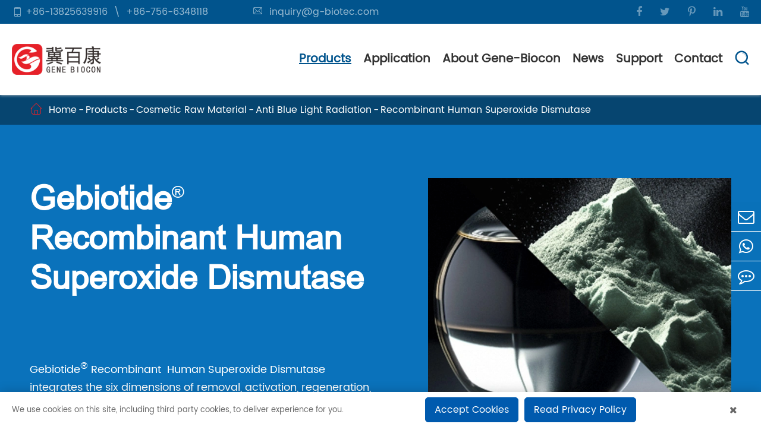

--- FILE ---
content_type: text/html; charset=utf-8
request_url: https://www.g-biotec.com/products/gebiotide-recombinant--human-superoxide-dismutase.html
body_size: 18514
content:
<!DOCTYPE html>
<html lang="en">
    	<head>
	<meta charset="utf-8">
	<meta http-equiv="X-UA-Compatible" content="IE=edge">
	<title>Gebiotide® Recombinant Human Superoxide Dismutase | Gene Biocon</title>
	<meta name="description" content="Gebiotide® Recombinant Human Superoxide Dismutase  integrates the six dimensions of removal, activation, regeneration, repair, self-healing and nourishment. The human superoxide dismutase alsos provide all-round protection from UV and blue light radiation. Contact for human superoxide dismutase now!" />
	<meta name="keywords" content="" />
	<meta name="robots" content="noodp" />
	<meta name="viewport" content="width=device-width, initial-scale=1.0, maximum-scale=1.0, user-scalable=no">
	<link rel="shortcut icon" href="/favicon.ico" />
	<meta property="og:locale" content="en" />
	<meta property="og:type" content="website" />
	<meta property="og:title" content="Gebiotide® Recombinant Human Superoxide Dismutase | Gene Biocon" />
	<meta property="og:description" content="Gebiotide® Recombinant Human Superoxide Dismutase  integrates the six dimensions of removal, activation, regeneration, repair, self-healing and nourishment. The human superoxide dismutase alsos provide all-round protection from UV and blue light radiation. Contact for human superoxide dismutase now!" />
	<meta property="og:url" content="https://www.g-biotec.com/products/gebiotide-recombinant--human-superoxide-dismutase.html" />
	<meta property="og:site_name" content="Zhuhai Gene-Biocon Biological Technology Co., Ltd." />
	<meta name="twitter:card" content="summary" />
	<meta name="twitter:site" content="@Zhuhai Gene-Biocon Biological Technology Co., Ltd." />
	<meta name="twitter:description" content="Gebiotide® Recombinant Human Superoxide Dismutase  integrates the six dimensions of removal, activation, regeneration, repair, self-healing and nourishment. The human superoxide dismutase alsos provide all-round protection from UV and blue light radiation. Contact for human superoxide dismutase now!" />
	<meta name="twitter:title" content="Gebiotide® Recombinant Human Superoxide Dismutase | Gene Biocon" />
	<link rel="canonical" href="https://www.g-biotec.com/products/gebiotide-recombinant--human-superoxide-dismutase.html" />
		<script type="application/ld+json">
    {
    "@context": "http://schema.org",
            "@type": "Product",
            "image": "https://www.g-biotec.com/uploads/image/20231121/14/recombinant--human-superoxide-dismutase.webp",
            "url":"https://www.g-biotec.com/products/gebiotide-recombinant--human-superoxide-dismutase.html",
            "name": "Recombinant  Human Superoxide Dismutase",
            "brand": {
                "@type": "Brand",
                "name": "Zhuhai Gene-Biocon Biological Technology Co., Ltd."
            },
            "description":"Recombinant human superoxide dismutase is a cosmetic substance, which can scavenge free radicals in the skin, also protect the skin from oxidative damage, anti-oxidation and anti-aging. Human superoxide dismutase integrates the six dimensions of removal, activation, regeneration, repair, self-healing and nourishment.",
            "offers": {
                "@type": "Offer",
                "price":"0.00",
                "priceCurrency":"USD"
            }
    }
    
    </script><script type="application/ld+json">
    {
      "@context": "http://schema.org/",
      "@type": "Table",
      "about":{
        "@type": "Thing",
        "name": "Recombinant  Human Superoxide Dismutase"
      }
    }
      </script>	<link href="/themes/tianxing/css/index.min.css" rel="stylesheet" type="text/css" />
		<link href="/themes/tianxing/css/all.min.css" rel="stylesheet" type="text/css" />
	<script src="/assets/js/jquery-1.10.2.min.js"></script>
	<script src="/assets/js/seajs/sea.js"></script>
	<script src="/assets/js/swiper.min.js"></script>
		<!--[if IE]>
			<script src="assets/js/html5shiv.min.js"></script>
		<![endif]-->
</head>

<body class='inner-body'>
	<!-- 移动端顶部 -->
	<div class="sep-lx-header-mb">
		<div class="box-wrap clearfix">
			<ul class='rt'>
				<li id="logo">
					<a href="/" class="logo">
						<img src="/uploads/image/20220606/16/gene-biocon-logo.png" alt="Zhuhai Gene-Biocon Biological Technology Co., Ltd." title="Zhuhai Gene-Biocon Biological Technology Co., Ltd." width="200" height="200" >
					</a>
				</li>
				<li id="menu">
					<i class="fa fa-bars" aria-hidden="true"></i>
				</li>
				<li id="global" class="none">
					<i class="fa" aria-hidden="true">EN</i>
					<ul class="multi-language">
																		<li>
							<a href="https://www.g-biotec.com">
								English							</a>
						</li>

						
					</ul>
				</li>
				<li id="headerSearch">
					<a href="javascript:;">
						<i class="fa fa-search" aria-hidden="true"></i>
					</a>
				</li>
				<li id="email">
					<a href="mailto:inquiry@g-biotec.com"><i class="iconfont" aria-hidden="true">&#xe662;</i></a>
				</li>
			</ul>
		</div>
	</div>
	<div class="sep-shadow"></div>
	<div class="sep-search-box">
		<i class="fa fa-times" aria-hidden="true"></i>
		<form name="search" method="get" action="/search">
			<input type="text" name="q" class="form-control" placeholder='' />
			<button type="submit" class='top-btn btn text-capitalize'>
				<i class="fa fa-search" aria-hidden="true"></i>
				Search
			</button>
		</form>
	</div>
	<div class="sep-menu-box">
		<div class="top flex">
			<div id="menuClose" class="lf">
				<i class="fa fa-times" aria-hidden="true"></i>
			</div>
			<a href="/" class="logo">
				<img src="/uploads/image/20220606/16/gene-biocon-logo.png" alt="Zhuhai Gene-Biocon Biological Technology Co., Ltd." title="Zhuhai Gene-Biocon Biological Technology Co., Ltd." width="200" height="200" loading="lazy">
			</a>

		</div>
		<div class="top_bottom">
			<ul class="menu-item">
																<li>
					<div class="box">
						<a href="/">Home</a>
											</div>
										<ul>
											</ul>
									</li>
																<li>
					<div class="box">
						<a href="/products/">Products</a>
												<i class="fa fa-long-arrow-right" aria-hidden="true"></i>
											</div>
										<ul>
												<li>
							<a href='/products/api-pharmaceutical/'>
								API Pharmaceutical							</a>
						</li>
												<li>
							<a href='/products/recombinant-enzymes/'>
								Recombinant Enzymes							</a>
						</li>
												<li>
							<a href='/products/cell-growth-factor/'>
								Cell Growth Factor							</a>
						</li>
												<li>
							<a href='/products/cosmetic-raw-material/'>
								Cosmetic Raw Material							</a>
						</li>
											</ul>
									</li>
																<li>
					<div class="box">
						<a href="/application/">Application</a>
												<i class="fa fa-long-arrow-right" aria-hidden="true"></i>
											</div>
										<ul>
												<li>
							<a href='/biopharmaceutics-application/'>
								Biopharmaceutics Application							</a>
						</li>
												<li>
							<a href='/cosmetic/'>
								Cosmetic Solution							</a>
						</li>
												<li>
							<a href='/customize-solution.html'>
								CDMO Solution							</a>
						</li>
											</ul>
									</li>
																<li>
					<div class="box">
						<a href="/about/">About Gene-Biocon</a>
												<i class="fa fa-long-arrow-right" aria-hidden="true"></i>
											</div>
										<ul>
											</ul>
									</li>
																<li>
					<div class="box">
						<a href="/news/">News</a>
												<i class="fa fa-long-arrow-right" aria-hidden="true"></i>
											</div>
										<ul>
												<li>
							<a href='/company-news/'>
								Company News							</a>
						</li>
												<li>
							<a href='/product-news/'>
								Product News							</a>
						</li>
												<li>
							<a href='/exhibitions-event/'>
								Exhibitions & Event							</a>
						</li>
												<li>
							<a href='/blog/'>
								Blog							</a>
						</li>
											</ul>
									</li>
																<li>
					<div class="box">
						<a href="/support/">Support</a>
												<i class="fa fa-long-arrow-right" aria-hidden="true"></i>
											</div>
										<ul>
												<li>
							<a href='/document-download/'>
								Document Download							</a>
						</li>
												<li>
							<a href='/video-download/'>
								Video Center							</a>
						</li>
												<li>
							<a href='/webinar/'>
								Webinar							</a>
						</li>
												<li>
							<a href='/faq/'>
								FAQ							</a>
						</li>
											</ul>
									</li>
																<li>
					<div class="box">
						<a href="/contact.html">Contact</a>
											</div>
									</li>
											</ul>
		</div>
		<div class='bottom-toggle'>
									<div class='toggle'>
				<ul>
					<li>
												<a href='/'>
							Home						</a>
					</li>
									</ul>
			</div>
						<div class='toggle'>
				<ul>
					<li>
												<span>
							<i class="fa fa-long-arrow-left" aria-hidden="true"></i>
						</span>
												<a href='/products/'>
							Products						</a>
					</li>
										<li>
						<a href='/products/api-pharmaceutical/'>
							API Pharmaceutical						</a>
												<i class="fa fa-long-arrow-right third_icon" aria-hidden="true"></i>
												<ul>
																					<li>
								<a href='/products/insulin-degludec.html'>
									Insulin Degludec
								</a>
							</li>
																												<li>
								<a href='/products/liraglutide.html'>
									Liraglutide
								</a>
							</li>
																												<li>
								<a href='/products/insulin-aspart.html'>
									Insulin Aspart
								</a>
							</li>
																												<li>
								<a href='/products/semaglutide.html'>
									GLP-1 Products
								</a>
							</li>
																												<li>
								<a href='/products/semaglutide-intermediate-p29-glp-19-37.html'>
									Semaglutide Intermediate P29 (GLP-1(9-37))
								</a>
							</li>
																				</ul>
					</li>
										<li>
						<a href='/products/recombinant-enzymes/'>
							Recombinant Enzymes						</a>
												<i class="fa fa-long-arrow-right third_icon" aria-hidden="true"></i>
												<ul>
																					<li>
								<a href='/products/penicillinase.html'>
									Penicillinase
								</a>
							</li>
																												<li>
								<a href='/products/trypre-select-1x.html'>
									TrypRE select（1×）
								</a>
							</li>
																												<li>
								<a href='/products/recombinant-trypsin.html'>
									Recombinant Trypsin (Cell Culture Grade)
								</a>
							</li>
																												<li>
								<a href='/products/recombinant-kex2-protease.html'>
									Recombinant Kex2 Protease
								</a>
							</li>
																												<li>
								<a href='/products/recombinant-enterokinase.html'>
									Recombinant Enterokinase
								</a>
							</li>
																												<li>
								<a href='/products/recombinant-lysyl-endopeptidase-biochemical-grade.html'>
									Recombinant Lysyl Endopeptidase (Biochemical Grade)
								</a>
							</li>
																												<li>
								<a href='/products/recombinant-carboxypeptidase-b-with-his-tag.html'>
									Recombinant Carboxypeptidase B（with His Tag）
								</a>
							</li>
																												<li>
								<a href='/products/recombinant-lysyl-endopeptidase-mass-spectrum-grade.html'>
									Recombinant Lysyl Endopeptidase (Mass Spectrum Grade)
								</a>
							</li>
																												<li>
								<a href='/products/recombinant-trypsin-pharmacopoeia-grade.html'>
									Recombinant Trypsin (Pharmacopoeia Grade)
								</a>
							</li>
																				</ul>
					</li>
										<li>
						<a href='/products/cell-growth-factor/'>
							Cell Growth Factor						</a>
												<i class="fa fa-long-arrow-right third_icon" aria-hidden="true"></i>
												<ul>
																					<li>
								<a href='/products/recombinant-human-epidermal-growth-factor-egf.html'>
									Recombinant  Human Epidermal Growth Factor (EGF)
								</a>
							</li>
																												<li>
								<a href='/products/recombinant-human-basic-fibroblast-growth-factor-bfgf.html'>
									Recombinant  Human Basic Fibroblast Growth Factor (bFGF)
								</a>
							</li>
																												<li>
								<a href='/products/recombinant-human-insulin-like-growth-factor-igf-1.html'>
									Recombinant  Human Insulin-like Growth Factor (IGF-1)
								</a>
							</li>
																												<li>
								<a href='/products/recombinant-bovine-basic-fibroblast-growth-factor-rbbfgf.html'>
									Recombinant Bovine Basic Fibroblast Growth Factor（rbbFGF）
								</a>
							</li>
																				</ul>
					</li>
										<li>
						<a href='/products/cosmetic-raw-material/'>
							Cosmetic Raw Material						</a>
												<i class="fa fa-long-arrow-right third_icon" aria-hidden="true"></i>
												<ul>
																					<li>
								<a href='/products/new-product/'>
									New Product
								</a>
							</li>
																												<li>
								<a href='/products/anti-wrinkle-peptide/'>
									Anti-wrinkle Peptide
								</a>
							</li>
																												<li>
								<a href='/products/skin-whitening-peptide/'>
									Skin-whitening Peptide
								</a>
							</li>
																												<li>
								<a href='/products/oil-soluble-group/'>
									Oil-soluble Group
								</a>
							</li>
																												<li>
								<a href='/products/eye-care-peptide/'>
									Eye Care Peptide
								</a>
							</li>
																												<li>
								<a href='/products/anti-aging-peptide/'>
									Anti-aging Peptide
								</a>
							</li>
																												<li>
								<a href='/products/anti-acne-and-repairing-peptide/'>
									Anti-acne And Repairing Peptide
								</a>
							</li>
																												<li>
								<a href='/products/probiotic-yeast/'>
									Probiotic Yeast
								</a>
							</li>
																												<li>
								<a href='/products/anti-blue-light-radiation/'>
									Anti Blue Light Radiation
								</a>
							</li>
																				</ul>
					</li>
									</ul>
			</div>
						<div class='toggle'>
				<ul>
					<li>
												<span>
							<i class="fa fa-long-arrow-left" aria-hidden="true"></i>
						</span>
												<a href='/application/'>
							Application						</a>
					</li>
										<li>
						<a href='/biopharmaceutics-application/'>
							Biopharmaceutics Application						</a>
												<ul>
																					<li>
								<a href='/api-biopharmaceutical-solutions.html'>
									API Biopharmaceutical Solutions
								</a>
							</li>
																												<li>
								<a href='/genetic-engineering-enzyme-solutions.html'>
									Genetic Engineering Enzyme Solutions
								</a>
							</li>
																												<li>
								<a href='/cell-growth-factor-solutions.html'>
									Cell Growth Factor Solutions
								</a>
							</li>
																				</ul>
					</li>
										<li>
						<a href='/cosmetic/'>
							Cosmetic Solution						</a>
												<ul>
																					<li>
								<a href='/polypeptide-solution.html'>
									Polypeptide Solution
								</a>
							</li>
																												<li>
								<a href='/recombinant-protein-solution.html'>
									Applications of Recombinant Enzymes
								</a>
							</li>
																												<li>
								<a href='/probiotic-yeast-solution.html'>
									Probiotic Yeast Solution
								</a>
							</li>
																				</ul>
					</li>
										<li>
						<a href='/customize-solution.html'>
							CDMO Solution						</a>
												<ul>
													</ul>
					</li>
									</ul>
			</div>
						<div class='toggle'>
				<ul>
					<li>
												<span>
							<i class="fa fa-long-arrow-left" aria-hidden="true"></i>
						</span>
												<a href='/about/'>
							About Gene-Biocon						</a>
					</li>
									</ul>
			</div>
						<div class='toggle'>
				<ul>
					<li>
												<span>
							<i class="fa fa-long-arrow-left" aria-hidden="true"></i>
						</span>
												<a href='/news/'>
							News						</a>
					</li>
										<li>
						<a href='/company-news/'>
							Company News						</a>
												<ul>
																					<li>
								<a href='/announcement-the-cosmetic-raw-materials.html'>
									The cosmetic raw materials of Gene-Biocon have obtained new patents
								</a>
							</li>
																												<li>
								<a href='/breaking-news-gene-biocon-has-obtained-the-certification.html'>
									Gene-biocon has obtained the Certificate of Quality Management System Certification of ISO9001
								</a>
							</li>
																												<li>
								<a href='/the-mid-year-summary-meeting-of-gene-biocon.html'>
									The mid-year summary meeting of Gene-Biocon Biological Technology Co., Ltd
								</a>
							</li>
																												<li>
								<a href='/the-joint-laboratory-between-gene-biocon-biotechnology.html'>
									The joint laboratory between Gene-Biocon Biotechnology Co., Ltd. and Jinan University has cooperated for win-win
								</a>
							</li>
																												<li>
								<a href='/breaking-news-gene-biocon-has-obtained-the-third-prize.html'>
									Gene-biocon has obtained the third prize of China Innovation and Entrepreneurship Competition (Guangdong·Zhuhai Division)
								</a>
							</li>
																												<li>
								<a href='/2019-pchi-finished-perfectly.html'>
									2019 PCHI finished perfectly
								</a>
							</li>
																												<li>
								<a href='/breaking-news-congratulations-to-our-company.html'>
									Congratulations to our company for obtaining the National High-tech Enterprise Certificate
								</a>
							</li>
																				</ul>
					</li>
										<li>
						<a href='/product-news/'>
							Product News						</a>
												<ul>
																					<li>
								<a href='/new-arrived-on-recombinant-human-micro-molecule-collagen--the-food-and-cosmetics-homology-with-high-absorption.html'>
									New Arrived: on Recombinant Human Micro-molecule Collagen ( The food and cosmetics homology with high absorption)
								</a>
							</li>
																												<li>
								<a href='/breaking-news-insulin-degludec-has-been-approved.html'>
									Insulin Degludec has been approved by the National Medical Products Administration（NMPA） for clinical trials
								</a>
							</li>
																												<li>
								<a href='/unlock-youthful-resilience-recombinant-human-small-molecular-collagen-the-next-gen-skin-revolution.html'>
									Unlock Youthful Resilience: Recombinant Human Small-Molecular Collagen  – The Next-Gen Skin Revolution
								</a>
							</li>
																				</ul>
					</li>
										<li>
						<a href='/exhibitions-event/'>
							Exhibitions & Event						</a>
												<ul>
																					<li>
								<a href='/2023-cphi-greetings-from-zhuhai-gene-biocon.html'>
									2023 CPHI greetings from Zhuhai Gene-Biocon
								</a>
							</li>
																												<li>
								<a href='/breaking-news-gene-biocon-has-attend-the-china-biological-products-conference.html'>
									Gene-Biocon has attend the China Biological Products Conference (CBioPC)
								</a>
							</li>
																												<li>
								<a href='/gene-biocon-will-attend-the-exhibition-of-cphi-in-shanghai.html'>
									Gene-Biocon will attend the exhibition of CPHI in Shanghai from16th to 18th, Dec 2021
								</a>
							</li>
																												<li>
								<a href='/gene-biocons-journey-at-pchi-china-2023.html'>
									GENE-BIOCON’s Journey at PCHi CHINA 2023
								</a>
							</li>
																												<li>
								<a href='/thanks-for-coming-see-you-at-cphi-china-2024.html'>
									Thanks for Coming! See You at CPHI CHINA 2024
								</a>
							</li>
																												<li>
								<a href='/thank-you-for-visiting-gene-biocon-booth-at-cbiopc-2024.html'>
									Thank You for visiting Gene-Biocon booth at CBioPC 2024
								</a>
							</li>
																												<li>
								<a href='/thank-you-for-visiting-us-at-pchi2025-lets-keep-the-momentum-going.html'>
									Thank You for Visiting Us at [PCHI2025] – Let’s Keep the Momentum Going!
								</a>
							</li>
																				</ul>
					</li>
										<li>
						<a href='/blog/'>
							Blog						</a>
												<ul>
																					<li>
								<a href='/technical-excellence-in-semaglutide-intermediate-29-peptide-superior-strains-purification-and-supply.html'>
									Technical Excellence in Semaglutide Intermediate 29-Peptide: Superior Strains, Purification, and Supply
								</a>
							</li>
																												<li>
								<a href='/from-bench-to-billion-dollar-markets-the-semaglutide-29-peptide-intermediate-driving-precision-drug-development-for-diabetes-and-obesity.html'>
									From Bench to Billion-Dollar Markets: The Semaglutide 29-Peptide Intermediate Driving Precision Drug Development for Diabetes and Obesity
								</a>
							</li>
																												<li>
								<a href='/application-method-of-recombinant-trypsin-cell-culture-grade.html'>
									Application Method of Recombinant Trypsin(cell culture grade)
								</a>
							</li>
																												<li>
								<a href='/join-gene-biocon-at-cphi-2025-elevating-bio-active-excellence.html'>
									Join Gene-Biocon at CPHI 2025 – Elevating Bio-active Excellence
								</a>
							</li>
																												<li>
								<a href='/recombinant-human-superoxide-dismutase-an-anti-aging-potential-against-light-induced-skin-damage.html'>
									Recombinant Human Superoxide Dismutase: An Anti-Aging Potential against Light-Induced Skin Damage
								</a>
							</li>
																												<li>
								<a href='/operation-tips-of-cell-culture-and-cell-detachment.html'>
									Operation Tips of Cell Culture and Cell Detachment
								</a>
							</li>
																												<li>
								<a href='/new-product-launches---3r-recombinant-human-collagen-iii.html'>
									New Product Launches - “3R” Recombinant Human Collagen III
								</a>
							</li>
																												<li>
								<a href='/chemical-enhancement-method-for-antiwrinkle-peptides.html'>
									Chemical Enhancement Method for Anti-wrinkle Peptides
								</a>
							</li>
																												<li>
								<a href='/what-is-biologic-pharmaceuticals.html'>
									What is Biologic Pharmaceuticals?
								</a>
							</li>
																												<li>
								<a href='/physical-enhancement-methods-for-antiwrinkle-peptides.html'>
									Physical Enhancement Methods for Anti-wrinkle Peptides
								</a>
							</li>
																												<li>
								<a href='/what-are-the-auxiliary-raw-materials-in-raw-cosmetic-materials.html'>
									What Are the Auxiliary Raw Materials in Raw Cosmetic Materials?
								</a>
							</li>
																												<li>
								<a href='/application-and-function--of-semaglutide.html'>
									The application and function of Semaglutide
								</a>
							</li>
																												<li>
								<a href='/insulin-degludec-is-good-news-for-diabetics.html'>
									Insulin Degludec is Good News for Diabetics
								</a>
							</li>
																												<li>
								<a href='/The-advantages-of-using-liraglutide-to-treat-diabetes.html'>
									The Advantages of Using Liraglutide to Treat Diabetes?
								</a>
							</li>
																												<li>
								<a href='/new-drug-for-diabetes-liraglutide.html'>
									New Drug for Diabetes: Liraglutide
								</a>
							</li>
																												<li>
								<a href='/difference-between-biologics-and-biopharmaceuticals.html'>
									Difference Between Biologics and Bio-pharmaceuticals
								</a>
							</li>
																												<li>
								<a href='/application-of-recombinant-trypsin-in-vaccine.html'>
									Application of Recombinant Trypsin in Vaccine
								</a>
							</li>
																												<li>
								<a href='/several-important-pharmaceutical-intermediates.html'>
									Several Important Pharmaceutical Intermediates
								</a>
							</li>
																												<li>
								<a href='/biologic-pharmaceuticals-the-urgent-problem-of-commercial-production.html'>
									Biologic Pharmaceuticals: the Urgent Problem of Commercial Production
								</a>
							</li>
																												<li>
								<a href='/current-situation-and-development-trend-of-pharmaceutical-intermediates-market.html'>
									Current Situation and Development Trend of Pharmaceutical Intermediates Market
								</a>
							</li>
																												<li>
								<a href='/what-are-the-medical-cosmetic-effects-of-recombinant-human-epidermal-growth-factor.html'>
									What Are the Medical Cosmetic Effects of Recombinant Human Epidermal Growth Factor?
								</a>
							</li>
																												<li>
								<a href='/difference-between-trypsin-enzyme-and-recombinant-trypsin.html'>
									Difference Between Trypsin Enzyme and Recombinant Trypsin
								</a>
							</li>
																												<li>
								<a href='/liraglutide-treatment-study-for-obesity.html'>
									Liraglutide Treatment Study for Obesity
								</a>
							</li>
																												<li>
								<a href='/introduction-of-the-characteristics-of-enterohinase-enzyme.html'>
									Introduction of the Characteristics of Enterohinase Enzyme
								</a>
							</li>
																												<li>
								<a href='/clinical-applications-and-mechanisms-of-action-of-liraglutide.html'>
									Clinical Applications and Mechanisms of Action of Liraglutide
								</a>
							</li>
																												<li>
								<a href='/reforming-high-barriers-to-production-of-recombinant-trypsin.html'>
									Reforming High Barriers to Production of Recombinant Trypsin
								</a>
							</li>
																												<li>
								<a href='/this-is-the-era-of-recombining-trypsin.html'>
									This is the Era of Recombining Trypsin
								</a>
							</li>
																												<li>
								<a href='/development-and-technology-of-biologic-pharmaceuticals.html'>
									Development and Technology of Biologic Pharmaceuticals
								</a>
							</li>
																												<li>
								<a href='/application-of-recombinant-human-epidermal-growth-factor-in-facial-scar-repair-treatment.html'>
									Application of Recombinant Human Epidermal Growth Factor in Facial Scar Repair Treatment
								</a>
							</li>
																												<li>
								<a href='/the-application-value-of-recombinant-human-epidermal-growth-factor-in-skin-laser-aesthetic-medicine.html'>
									The Application Value of Recombinant Human Epidermal Growth Factor in Skin Laser Aesthetic Medicine
								</a>
							</li>
																												<li>
								<a href='/pharmacological-effects-and-indications-of-recombinant-human-epidermal-growth-factor.html'>
									Pharmacological Effects and Indications of Recombinant Human Epidermal Growth Factor
								</a>
							</li>
																												<li>
								<a href='/do-you-know-about-epidermal-growth-factor.html'>
									Do You Know About Epidermal Growth Factor?
								</a>
							</li>
																												<li>
								<a href='/status-of-safety-and-efficacy-evaluation-technology-for-raw-materials-for-cosmetic-products.html'>
									Status of Safety and Efficacy Evaluation Technology for Raw Materials for Cosmetic Products
								</a>
							</li>
																												<li>
								<a href='/semaglutide-benefits-functions-storage-color.html'>
									Semaglutide: Benefits, Functions, Storage, Color
								</a>
							</li>
																												<li>
								<a href='/exploring-the-revolutionary-enzyme-recombinant-trypsin.html'>
									Exploring the Revolutionary Enzyme: Recombinant Trypsin
								</a>
							</li>
																												<li>
								<a href='/unlocking-biotechnology-the-power-of-recombinant-trypsin.html'>
									Unlocking Biotechnology: The Power of Recombinant Trypsin
								</a>
							</li>
																												<li>
								<a href='/breaking-boundaries-recombinant-trypsins-impact-on-biotechnology.html'>
									Breaking Boundaries: Recombinant Trypsin's Impact on Biotechnology
								</a>
							</li>
																												<li>
								<a href='/recombinant-trypsin-production-pioneering-the-future-of-enzyme-manufacturing.html'>
									Recombinant Trypsin production: Pioneering the future of enzyme manufacturing
								</a>
							</li>
																												<li>
								<a href='/recombinant-human-epidermal-growth-factor-a-key-player-in-biomedical-advancements.html'>
									Recombinant human epidermal growth factor: A key player in biomedical advancements
								</a>
							</li>
																												<li>
								<a href='/recombinant-human-epidermal-growth-factor-navigating-the-path-to-medical-breakthroughs.html'>
									Recombinant Human Epidermal Growth Factor: Navigating the Path to Medical Breakthroughs
								</a>
							</li>
																												<li>
								<a href='/unveiling-the-art-of-recombinant-trypsin-production-from-genes-to-enzymes.html'>
									Unveiling the Art of Recombinant Trypsin Production: From Genes to Enzymes
								</a>
							</li>
																												<li>
								<a href='/recombinant-human-epidermal-growth-factor-pioneering-advancements-in-biomedicine.html'>
									Recombinant Human Epidermal Growth Factor: Pioneering Advancements in Biomedicine
								</a>
							</li>
																												<li>
								<a href='/recombinant-enzymes-unlocking-the-potential-of-genetic-engineering.html'>
									Recombinant Enzymes: Unlocking the Potential of Genetic Engineering
								</a>
							</li>
																												<li>
								<a href='/recombinant-enzymes-in-biomedical-advancements.html'>
									Catalysts of Change: Recombinant Enzymes in Biomedical Advancements
								</a>
							</li>
																												<li>
								<a href='/the-importance-of-trusted-suppliers-for-cosmetic-raw-materials.html'>
									Quality Assurance: The Importance of Trusted Suppliers for Cosmetic Raw Materials
								</a>
							</li>
																												<li>
								<a href='/recombinant-human-basic-fibroblast-growth-factor-in-therapeutics.html'>
									Biotech Breakthrough: The Role of Recombinant Human Basic Fibroblast Growth Factor in Therapeutics
								</a>
							</li>
																												<li>
								<a href='/choosing-the-right-wholesale-cosmetic-raw-materials-for-your-brand.html'>
									Strategic Sourcing: Choosing the Right Wholesale Cosmetic Raw Materials for Your Brand
								</a>
							</li>
																												<li>
								<a href='/the-restorative-power-of-basic-fibroblast-growth-factor.html'>
									Understanding the Restorative Power of Basic Fibroblast Growth Factor
								</a>
							</li>
																												<li>
								<a href='/penicillinase-enzyme-applications-in-allergic-reactions.html'>
									Power of Penicillinase Enzyme: Applications in Allergic Reactions and Beyond
								</a>
							</li>
																												<li>
								<a href='/the-multifaceted-roles-of-cellular-growth-factors.html'>
									The Multifaceted Roles of Cellular Growth Factors
								</a>
							</li>
																												<li>
								<a href='/recombinant-enzymes-in-recombinant-dna-technology.html'>
									Unlocking the Power of Recombinant Enzymes in Recombinant DNA Technology
								</a>
							</li>
																												<li>
								<a href='/cas-no-1169630-82-3-the-key-to-efficient-safe-glp-1-analog-production.html'>
									CAS No.:1169630-82-3: The Key to Efficient, Safe GLP-1 Analog Production
								</a>
							</li>
																												<li>
								<a href='/revolutionizing-skincare-efficacy-gene-bioconpures-prox.html'>
									Revolutionizing Skincare Efficacy: Gene-Biocon®PureS-ProX
								</a>
							</li>
																												<li>
								<a href='/harnessing-recombinant-growth-factors-rhegf-and-rhbfgf-as-critical-enablers-for-scalable-cultivated-meat-production.html'>
									Harnessing Recombinant Growth Factors: rhEGF and rhbFGF as Critical Enablers for Scalable Cultivated Meat Production
								</a>
							</li>
																												<li>
								<a href='/engineered-by-science-validated-by-regulation-type-iii-rh--collagen.html'>
									Engineered by Science, Validated by Regulation: Type III rh- Collagen
								</a>
							</li>
																				</ul>
					</li>
									</ul>
			</div>
						<div class='toggle'>
				<ul>
					<li>
												<span>
							<i class="fa fa-long-arrow-left" aria-hidden="true"></i>
						</span>
												<a href='/support/'>
							Support						</a>
					</li>
										<li>
						<a href='/document-download/'>
							Document Download						</a>
												<ul>
																					<li>
								<a href='/uploads/file/20250410/gene-biocon-biopharma-raw-material-product-list-2025.pdf'>
									GENE-BIOCON Biopharma Raw Material Product List 2025
								</a>
							</li>
																												<li>
								<a href='/uploads/file/20250410/gene-biocon-cosmetic-raw-product-list-2025.pdf'>
									GENE-BIOCON Cosmetic Raw Product List 2025
								</a>
							</li>
																												<li>
								<a href='/uploads/file/20250410/gene-biocon-company-brochure.pdf'>
									GENE-BIOCON Company Brochure
								</a>
							</li>
																				</ul>
					</li>
										<li>
						<a href='/video-download/'>
							Video Center						</a>
												<ul>
																					<li>
								<a href='/gene-biocons-new-biopharma-raw-materials-website-i.html'>
									Gene-biocon's New Biopharma Raw Materials Website Is Online
								</a>
							</li>
																												<li>
								<a href='/new-arrived-recombinant-human-micro-molecule-colla.html'>
									New Arrived: Recombinant Human Micro-molecule Collagen (Type Ⅲ)
								</a>
							</li>
																												<li>
								<a href='/video/gene-biocon-unlocking-the-anti-aging-potential-of-rhsod.html'>
									Gene-Biocon: Unlocking the Anti Aging Potential of rhSOD
								</a>
							</li>
																												<li>
								<a href='/video/gene-biocon-rhcollagen-micro-molecule-type-iii.html'>
									Gene-Biocon: rhCollagen Micro-Molecule type III
								</a>
							</li>
																												<li>
								<a href='/video/gene-biocon-company-profile.html'>
									Gene-Biocon: Company Profile
								</a>
							</li>
																				</ul>
					</li>
										<li>
						<a href='/webinar/'>
							Webinar						</a>
												<ul>
																					<li>
								<a href='/video/the-breakthrough-of-probiotic-yeast-cometic-raw-materials.html'>
									The Breakthrough of Probiotic Yeast Cometic Raw Materials
								</a>
							</li>
																				</ul>
					</li>
										<li>
						<a href='/faq/'>
							FAQ						</a>
												<ul>
													</ul>
					</li>
									</ul>
			</div>
						<div class='toggle'>
				<ul>
					<li>
												<span>
							<i class="fa fa-long-arrow-left" aria-hidden="true"></i>
						</span>
												<a href='/contact.html'>
							Contact						</a>
					</li>
									</ul>
			</div>
					</div>
		<a href="mailto:inquiry@g-biotec.com" class="btn btn-default text_center contact">
			<i class="fa fa-envelope-o" aria-hidden="true"></i>Contact		</a>
	</div>
	<div class="sep-header">
		<div class="header_up">
			<div class="up_container flex m_width">
				<div class="imformation_group flex">
					<div class="imformation_item flex">
						<i class="iconfont">&#xe600;</i>
						<a href="tel:+86-13825639916" class="href">
							+86-13825639916						</a>
						<div class="line">\</div>
						<a href="tel:+86-756-6348118" class="href">
							+86-756-6348118						</a>
					</div>
					<div class="imformation_item">
						<i class="iconfont">&#xe908;</i>
						<a href="mailto:inquiry@g-biotec.com" class="href">inquiry@g-biotec.com</a>
					</div>
				</div>
				<div class="up_right flex">
					<div class="mp_google_ul flex">
								<a href="https://www.facebook.com/profile.php?id=61557350493232" class="mp_google_li fa fa-facebook text_center"></a>
													<a href="https://twitter.com/GeneBiocon" class="mp_google_li fa fa-twitter text_center"></a>
									 				<a href="https://www.pinterest.com/genebiocon/" class="mp_google_li fa fa-pinterest-p text_center"></a>
													<a href="https://www.linkedin.com/company/gene-biocon-biologica-technology/" class="mp_google_li fa fa-linkedin text_center"></a>
													<a href="https://www.youtube.com/channel/UCwwvPs4J2UcL_upUMFBbYtw" class="mp_google_li fa fa-youtube text_center"></a>
							</div>
					<div class="language none flex">
						<i class="iconfont color_white">&#xe975;</i>
						<div class="text color_white">En</div>
						<i class="fa fa-angle-down color_white"></i>
					</div>
				</div>
			</div>
		</div>
		<div class="header_down">
			<div class="down_container flex m_width">
				<a href="/" class="logo">
					<img src="/uploads/image/20220606/16/gene-biocon-logo.png" alt="Zhuhai Gene-Biocon Biological Technology Co., Ltd." title="Zhuhai Gene-Biocon Biological Technology Co., Ltd." width="200" height="200" loading="lazy">
				</a>
				<ul class="sep-miannav flex">
				    			    			    								    					<li class="nav_first_li">
						<a href="/products/" class="nav_first_href bold active">Products</a>
																			<div class="product_nav">
							<div class="nav_container m_width flex">
								<div class="list flex">
									<div class="list_nav flex">
									    									    										<a href="/products/api-pharmaceutical/" class="nav_item second_font" data-name="api-pharmaceutical">API Pharmaceutical</a>
																				<a href="/products/recombinant-enzymes/" class="nav_item second_font" data-name="recombinant-enzymes">Recombinant Enzymes</a>
																				<a href="/products/cell-growth-factor/" class="nav_item second_font" data-name="cell-growth-factor">Cell Growth Factor</a>
																				<a href="/products/cosmetic-raw-material/" class="nav_item second_font" data-name="cosmetic-raw-material">Cosmetic Raw Material</a>
																			</div>
									<div class="list1_group">
									    									    									    									    <div class="list1_nav ">
									        									        									        											<a href="/products/insulin-degludec.html" class="nav_item"  data-name="insulin-degludec">
												Insulin Degludec											</a>
																															        											<a href="/products/liraglutide.html" class="nav_item"  data-name="liraglutide">
												Liraglutide											</a>
																															        											<a href="/products/insulin-aspart.html" class="nav_item"  data-name="insulin-aspart">
												Insulin Aspart											</a>
																															        											<a href="/products/semaglutide.html" class="nav_item"  data-name="semaglutide">
												GLP-1 Products											</a>
																															        											<a href="/products/semaglutide-intermediate-p29-glp-19-37.html" class="nav_item"  data-name="semaglutide-intermediate-p29-glp-19-37">
												Semaglutide Intermediate P29 (GLP-1(9-37))											</a>
																																</div>
																													    <div class="list1_nav none">
									        									        									        											<a href="/products/penicillinase.html" class="nav_item"  data-name="penicillinase">
												Penicillinase											</a>
																															        											<a href="/products/trypre-select-1x.html" class="nav_item"  data-name="trypre-select1">
												TrypRE select（1×）											</a>
																															        											<a href="/products/recombinant-trypsin.html" class="nav_item"  data-name="recombinant-trypsin">
												Recombinant Trypsin (Cell Culture Grade)											</a>
																															        											<a href="/products/recombinant-kex2-protease.html" class="nav_item"  data-name="recombinant-kex2-protease">
												Recombinant Kex2 Protease											</a>
																															        											<a href="/products/recombinant-enterokinase.html" class="nav_item"  data-name="recombinant-enterokinase">
												Recombinant Enterokinase											</a>
																															        											<a href="/products/recombinant-lysyl-endopeptidase-biochemical-grade.html" class="nav_item"  data-name="recombinant-lysyl-endopeptidase-biochemical-grade">
												Recombinant Lysyl Endopeptidase (Biochemical Grade)											</a>
																															        											<a href="/products/recombinant-carboxypeptidase-b-with-his-tag.html" class="nav_item"  data-name="recombinant-carboxypeptidase-b-with-his-tag">
												Recombinant Carboxypeptidase B（with His Tag）											</a>
																															        											<a href="/products/recombinant-lysyl-endopeptidase-mass-spectrum-grade.html" class="nav_item"  data-name="recombinant-lysyl-endopeptidase-mass-spectrum-grad">
												Recombinant Lysyl Endopeptidase (Mass Spectrum Grade)											</a>
																															        											<a href="/products/recombinant-trypsin-pharmacopoeia-grade.html" class="nav_item"  data-name="recombinant-trypsin-pharmacopoeia-grade">
												Recombinant Trypsin (Pharmacopoeia Grade)											</a>
																																</div>
																													    <div class="list1_nav none">
									        									        									        											<a href="/products/recombinant-human-epidermal-growth-factor-egf.html" class="nav_item"  data-name="recombinant-human-epidermal-growth-factor-egf">
												Recombinant  Human Epidermal Growth Factor (EGF)											</a>
																															        											<a href="/products/recombinant-human-basic-fibroblast-growth-factor-bfgf.html" class="nav_item"  data-name="recombinant-human-basic-fibroblast-growth-factor-">
												Recombinant  Human Basic Fibroblast Growth Factor (bFGF)											</a>
																															        											<a href="/products/recombinant-human-insulin-like-growth-factor-igf-1.html" class="nav_item"  data-name="recombinant-human-insulin-like-growth-factor-igf-">
												Recombinant  Human Insulin-like Growth Factor (IGF-1)											</a>
																															        											<a href="/products/recombinant-bovine-basic-fibroblast-growth-factor-rbbfgf.html" class="nav_item"  data-name="recombinant-bovine-basic-fibroblast-growth-factorrbbfgf">
												Recombinant Bovine Basic Fibroblast Growth Factor（rbbFGF）											</a>
																																</div>
																													    <div class="list1_nav none">
									        									        									        											<a href="/products/new-product/" class="nav_item"  data-name="new-product">
												New Product											</a>
																															        											<a href="/products/anti-wrinkle-peptide/" class="nav_item"  data-name="anti-wrinkle-peptide">
												Anti-wrinkle Peptide											</a>
																															        											<a href="/products/skin-whitening-peptide/" class="nav_item"  data-name="skin-whitening-peptide">
												Skin-whitening Peptide											</a>
																															        											<a href="/products/oil-soluble-group/" class="nav_item"  data-name="oil-soluble-group">
												Oil-soluble Group											</a>
																															        											<a href="/products/eye-care-peptide/" class="nav_item"  data-name="eye-care-peptide">
												Eye Care Peptide											</a>
																															        											<a href="/products/anti-aging-peptide/" class="nav_item"  data-name="anti-aging-peptide">
												Anti-aging Peptide											</a>
																															        											<a href="/products/anti-acne-and-repairing-peptide/" class="nav_item"  data-name="anti-acne-and-repairing-peptide">
												Anti-acne And Repairing Peptide											</a>
																															        											<a href="/products/probiotic-yeast/" class="nav_item"  data-name="probiotic-yeast">
												Probiotic Yeast											</a>
																															        											<a href="/products/anti-blue-light-radiation/" class="nav_item"  data-name="anti-blue-light-radiation">
												Anti Blue Light Radiation											</a>
																																</div>
																													</div>
									<div class="list2_group">
									    									    									    									    									    									    										<div class="list2_nav none" data-name="insulin-degludec">
										    									        										</div>
																														<div class="list2_nav none" data-name="liraglutide">
										    									        										</div>
																														<div class="list2_nav none" data-name="insulin-aspart">
										    									        										</div>
																														<div class="list2_nav none" data-name="semaglutide">
										    									        										</div>
																														<div class="list2_nav none" data-name="semaglutide-intermediate-p29-glp-19-37">
										    									        										</div>
																														<img class="nav_img " src="/uploads/image/20220419/18/biopharmaceutical-raw-materials.jpg" alt="API Pharmaceutical" title="API Pharmaceutical" style="width:100%" width="200" height="200" loading="lazy">
																													    									    									    										<div class="list2_nav none" data-name="penicillinase">
										    									        										</div>
																														<div class="list2_nav none" data-name="trypre-select1">
										    									        										</div>
																														<div class="list2_nav none" data-name="recombinant-trypsin">
										    									        										</div>
																														<div class="list2_nav none" data-name="recombinant-kex2-protease">
										    									        										</div>
																														<div class="list2_nav none" data-name="recombinant-enterokinase">
										    									        										</div>
																														<div class="list2_nav none" data-name="recombinant-lysyl-endopeptidase-biochemical-grade">
										    									        										</div>
																														<div class="list2_nav none" data-name="recombinant-carboxypeptidase-b-with-his-tag">
										    									        										</div>
																														<div class="list2_nav none" data-name="recombinant-lysyl-endopeptidase-mass-spectrum-grad">
										    									        										</div>
																														<div class="list2_nav none" data-name="recombinant-trypsin-pharmacopoeia-grade">
										    									        										</div>
																														<img class="nav_img none" src="/uploads/image/20220419/18/recombinant-enzymes_1650365521.jpg" alt="Recombinant Enzymes" title="Recombinant Enzymes" style="width:100%" width="200" height="200" loading="lazy">
																													    									    									    										<div class="list2_nav none" data-name="recombinant-human-epidermal-growth-factor-egf">
										    									        										</div>
																														<div class="list2_nav none" data-name="recombinant-human-basic-fibroblast-growth-factor-">
										    									        										</div>
																														<div class="list2_nav none" data-name="recombinant-human-insulin-like-growth-factor-igf-">
										    									        										</div>
																														<div class="list2_nav none" data-name="recombinant-bovine-basic-fibroblast-growth-factorrbbfgf">
										    									        										</div>
																														<img class="nav_img none" src="/uploads/image/20220419/18/cell-growth-factors.jpg" alt="Cell Growth Factor" title="Cell Growth Factor" style="width:100%" width="200" height="200" loading="lazy">
																													    									    									    										<div class="list2_nav none" data-name="new-product">
										    									        											<a href="/products/recombinant-human-micro-molecule-collagen/" class="nav_item" >
												Recombinant Human Micro-molecule Collagen											</a>
																						<a href="/products/30-niacinamide-liposomes.html" class="nav_item" >
												30% Niacinamide Liposomes											</a>
																						<a href="/products/recombinant-dual-protein-liposomes.html" class="nav_item" >
												Recombinant Dual-Protein Liposomes											</a>
																						<a href="/products/ace-nano-activator-emulsion.html" class="nav_item" >
												ACE Nano-Activator Emulsion											</a>
																						<a href="/products/oil-acetyl-hexapeptide-8.html" class="nav_item" >
												Oil Acetyl Hexapeptide-8											</a>
																						<a href="/products/recombinant-humanized-collagen-type-i.html" class="nav_item" >
												Recombinant Humanized Collagen Type I											</a>
																						<a href="/products/recombinant-humanized-collagen-type-iii.html" class="nav_item" >
												Recombinant Humanized Collagen Type III											</a>
																						<a href="/products/recombinant-humanized-collagen-type-xvii.html" class="nav_item" >
												Recombinant Humanized Collagen Type XVII											</a>
																						<a href="/products/gebiotide-beautycode.html" class="nav_item" >
												Gebiotide<sup>®</sup> BeautyCode											</a>
																						<a href="/products/recombinant-human-collagen-iii.html" class="nav_item" >
												Gebiotide<sup>®</sup> Recombinant Human Collagen III											</a>
																					</div>
																														<div class="list2_nav none" data-name="anti-wrinkle-peptide">
										    									        											<a href="/products/gebiotide-conopeptide.html" class="nav_item" >
												Gebiotide<sup>®</sup> Conopeptide											</a>
																						<a href="/products/gebiotide-antiwrin.html" class="nav_item" >
												Gebiotide<sup>®</sup> Antiwrin											</a>
																						<a href="/products/gebiotide-acetyl-hexapeptide-8.html" class="nav_item" >
												Gebiotide<sup>®</sup> Acetyl Hexapeptide-8											</a>
																						<a href="/products/gebiotide-oligopeptide-1.html" class="nav_item" >
												Gebiotide<sup>®</sup> Oligopeptide-1											</a>
																						<a href="/products/gebiotide-dipeptide-diaminobutyroyl-benzylamide-diacetate.html" class="nav_item" >
												Gebiotide<sup>®</sup> Dipeptide Diaminobutyroyl Benzylamide Diacetate											</a>
																					</div>
																														<div class="list2_nav none" data-name="skin-whitening-peptide">
										    									        											<a href="/products/gebiotide-3-o-ethyl-l-ascorbic-acid.html" class="nav_item" >
												Gebiotide<sup>®</sup> 3-O-Ethyl-L-ascorbic Acid											</a>
																						<a href="/products/gebiotide-pearlwhitein.html" class="nav_item" >
												Gebiotide<sup>®</sup> Pearlwhitein											</a>
																						<a href="/products/gebiotide-nourish-whitening-peptide.html" class="nav_item" >
												Gebiotide<sup>®</sup> Nourish-whitening Peptide											</a>
																						<a href="/products/gebiotide-priwhitein.html" class="nav_item" >
												Gebiotide<sup>®</sup> Priwhitein											</a>
																						<a href="/products/gebiotide-nonapeptide-1.html" class="nav_item" >
												Gebiotide<sup>®</sup> Nonapeptide-1											</a>
																					</div>
																														<div class="list2_nav none" data-name="oil-soluble-group">
										    									        											<a href="/products/gebiotide-oil-palmitoyl-tripeptide-1/" class="nav_item" >
												Gebiotide<sup>®</sup> Oil Palmitoyl Tripeptide-1											</a>
																						<a href="/products/gebiotide-oil-palmitoyl-tetrapeptide-7.html" class="nav_item" >
												Gebiotide<sup>®</sup> Oil Palmitoyl Tetrapeptide-7											</a>
																						<a href="/products/gebiotide-oil-conopeptide.html" class="nav_item" >
												Gebiotide<sup>®</sup> Oil Conopeptide											</a>
																						<a href="/products/gebiotide-oil-palmitoyl-pentapeptide-4.html" class="nav_item" >
												Gebiotide<sup>®</sup> Oil Palmitoyl Pentapeptide-4											</a>
																						<a href="/products/gebiotide-oil-recombinant-human-superoxide-dismutase.html" class="nav_item" >
												Gebiotide<sup>®</sup> Oil Recombinant  Human Superoxide Dismutase											</a>
																					</div>
																														<div class="list2_nav none" data-name="eye-care-peptide">
										    									        											<a href="/products/gebiotide-acetyl-tetrapeptide-5.html" class="nav_item" >
												Gebiotide<sup>®</sup> Acetyl Tetrapeptide-5											</a>
																						<a href="/products/gebiotide-eyetightin.html" class="nav_item" >
												Gebiotide<sup>®</sup> Eyetightin											</a>
																					</div>
																														<div class="list2_nav none" data-name="anti-aging-peptide">
										    									        											<a href="/products/gebiotide-palmitoyl-tripeptide-1/" class="nav_item" >
												Gebiotide<sup>®</sup> Palmitoyl Tripeptide-1											</a>
																						<a href="/products/gebiotide-palmitoyl-pentapeptide-4.html" class="nav_item" >
												Gebiotide<sup>®</sup> Palmitoyl Pentapeptide-4											</a>
																						<a href="/products/gebiotide-silktightin.html" class="nav_item" >
												Gebiotide<sup>®</sup> Silktightin											</a>
																					</div>
																														<div class="list2_nav none" data-name="anti-acne-and-repairing-peptide">
										    									        											<a href="/products/gebiotide-palmitoyl-tetrapeptide-7.html" class="nav_item" >
												Gebiotide<sup>®</sup> Palmitoyl Tetrapeptide-7											</a>
																						<a href="/products/gebiotide-copper-tripeptide-1.html" class="nav_item" >
												Gebiotide<sup>®</sup> Copper Tripeptide-1											</a>
																						<a href="/products/gebiotide-antiflamin.html" class="nav_item" >
												Gebiotide<sup>®</sup> Antiflamin											</a>
																						<a href="/products/gebiotide-supanflamin.html" class="nav_item" >
												Gebiotide<sup>®</sup> Supanflamin											</a>
																						<a href="/products/gebiotide-anti-p-acnes.html" class="nav_item" >
												Gebiotide<sup>®</sup> Anti-P. Acnes											</a>
																					</div>
																														<div class="list2_nav none" data-name="probiotic-yeast">
										    									        											<a href="/products/gebiotide-yeast-extract-essence-ye500.html" class="nav_item" >
												Gebiotide<sup>®</sup> Yeast Extract Essence YE500											</a>
																						<a href="/products/gebiotide-rice-fermentation-product-filtrate-ae500.html" class="nav_item" >
												Gebiotide<sup>®</sup> Rice Fermentation Product Filtrate AE500											</a>
																						<a href="/products/gebiotide-bifida-ferment-lysate.html" class="nav_item" >
												Gebiotide<sup>®</sup> Bifida Ferment Lysate											</a>
																					</div>
																														<div class="list2_nav none" data-name="anti-blue-light-radiation">
										    									        											<a href="/products/gebiotide-recombinant--human-superoxide-dismutase.html" class="nav_item" >
												Gebiotide<sup>®</sup> Recombinant  Human Superoxide Dismutase											</a>
																					</div>
																														<img class="nav_img none" src="/uploads/image/20220419/18/cosmetic-raw-materials.jpg" alt="Cosmetic Raw Material" title="Cosmetic Raw Material" style="width:100%" width="200" height="200" loading="lazy">
																													</div>
								</div>
							</div>
						</div>
											</li>
													    					<li class="nav_first_li">
						<a href="/application/" class="nav_first_href bold ">Application</a>
							    					<ul class="nav_second_ul">
    					        					        							<li class="nav_second_li">
    								<a href="/biopharmaceutics-application/" class="nav_second_href">
    									Biopharmaceutics Application    								</a>
    							</li>
    							    							<li class="nav_second_li">
    								<a href="/cosmetic/" class="nav_second_href">
    									Cosmetic Solution    								</a>
    							</li>
    							    							<li class="nav_second_li">
    								<a href="/customize-solution.html" class="nav_second_href">
    									CDMO Solution    								</a>
    							</li>
    							    						</ul>
					    											</li>
													    					<li class="nav_first_li">
						<a href="/about/" class="nav_first_href bold ">About Gene-Biocon</a>
							    					<ul class="nav_second_ul">
    					        					        						</ul>
					    											</li>
													    					<li class="nav_first_li">
						<a href="/news/" class="nav_first_href bold ">News</a>
							    					<ul class="nav_second_ul">
    					        					        							<li class="nav_second_li">
    								<a href="/company-news/" class="nav_second_href">
    									Company News    								</a>
    							</li>
    							    							<li class="nav_second_li">
    								<a href="/product-news/" class="nav_second_href">
    									Product News    								</a>
    							</li>
    							    							<li class="nav_second_li">
    								<a href="/exhibitions-event/" class="nav_second_href">
    									Exhibitions & Event    								</a>
    							</li>
    							    							<li class="nav_second_li">
    								<a href="/blog/" class="nav_second_href">
    									Blog    								</a>
    							</li>
    							    						</ul>
					    											</li>
													    					<li class="nav_first_li">
						<a href="/support/" class="nav_first_href bold ">Support</a>
							    					<ul class="nav_second_ul">
    					        					        							<li class="nav_second_li">
    								<a href="/document-download/" class="nav_second_href">
    									Document Download    								</a>
    							</li>
    							    							<li class="nav_second_li">
    								<a href="/video-download/" class="nav_second_href">
    									Video Center    								</a>
    							</li>
    							    							<li class="nav_second_li">
    								<a href="/webinar/" class="nav_second_href">
    									Webinar    								</a>
    							</li>
    							    							<li class="nav_second_li">
    								<a href="/faq/" class="nav_second_href">
    									FAQ    								</a>
    							</li>
    							    						</ul>
					    											</li>
													    					<li class="nav_first_li">
						<a href="/contact.html" class="nav_first_href bold ">Contact</a>
																		</li>
															<li class="nav_first_li search">
						<i class="iconfont">&#xf143;</i>
					</li>
				</ul>
			</div>
		</div>
	</div>
		
		<div class="search-popup">
			<button class="close-search style-two">
				<span class="icon fa fa-close">
				
				</span>
			</button>
			
			<form name="search" id="search" method="get" action="/search">
			    <div class="text_up color_white">What can we help you find？</div>
				<div class="form-group">
					<input type="text" name="q" value="" placeholder="Search Here" required="">
					<button type="submit">
						<i class="fa fa-search">
						</i>
					</button>
				</div>
				
			<div class="text_down color_white">ie: product name, INCI, CAS. No., application...</div>
			</form>
		</div>
	<div class="detail_up fadeInRight wow">
		<div class="sep_breadcrumb">
			<div class="sep_container m_width">
				<div class="div_boxs flex">
					<i class="iconfont">&#xe62e;</i>
					<ul class="breadcrumb"><li><a href="/">Home</a></li><li><a href="/products/" title="Products">Products</a></li><li><a href="/products/cosmetic-raw-material/" title="Cosmetic Raw Material">Cosmetic Raw Material</a></li><li><a href="/products/anti-blue-light-radiation/" title="Anti Blue Light Radiation">Anti Blue Light Radiation</a></li><li><a href="/products/gebiotide-recombinant--human-superoxide-dismutase.html" title="Recombinant  Human Superoxide Dismutase">Recombinant  Human Superoxide Dismutase</a></li></ul><script type="application/ld+json">{"@context":"http:\/\/schema.org","@type":"BreadcrumbList","itemListElement":[{"@type":"ListItem","position":1,"item":{"@id":"https:\/\/www.g-biotec.com\/","name":"Home"}},{"@type":"ListItem","position":2,"item":{"@id":"https:\/\/www.g-biotec.com\/products\/","name":"Products"}},{"@type":"ListItem","position":3,"item":{"@id":"https:\/\/www.g-biotec.com\/products\/cosmetic-raw-material\/","name":"Cosmetic Raw Material"}},{"@type":"ListItem","position":4,"item":{"@id":"https:\/\/www.g-biotec.com\/products\/anti-blue-light-radiation\/","name":"Anti Blue Light Radiation"}}]}</script>				</div>
			</div>
		</div>
		<div class="up_container m_width flex">
			<div class="text">
					<div class="title second_font color_white">
						<span class="color_white bold">Gebiotide</span><sup class="color_white">®</sup> <h1 class="color_white">Recombinant  Human Superoxide Dismutase</h1>
					</div>
					<div class="summary color_white"><p><br/></p><p>Gebiotide<sup>®</sup> Recombinant &nbsp;Human Superoxide Dismutase integrates the six dimensions of removal, activation, regeneration, repair, self-healing and nourishment, and has outstanding effects on repairing ageing and relaxation of skin caused by UV and blue light radiation damage, &nbsp;reducing the rate of cell aging, and inhibiting spots and pigmentation.</p></div>
					<div class="btn_group">
						<a href="#contact" class="btn_item text_center color_white">
							Contact <i class="iconfont color_white">&#xe79c;</i>
						</a>
											</div>
			</div>
			<div class="img mult_img">
				<div class="swiper-wrapper">
				    					<div class="swiper-slide">
						<div class="item">
							<img src="/uploads/image/20231121/14/recombinant--human-superoxide-dismutase-1.webp" alt="recombinant  human superoxide dismutase 1" title="recombinant  human superoxide dismutase 1">
						</div>
					</div>
									</div>
				<script>
				    $(function(){
				        var mult_img = new Swiper('.mult_img', {
	autoplay: true,//可选选项，自动滑动
})
				    })
				</script>
			</div>
		</div>
	</div>
	<div class="inner_box product_detail">
		<div class="inner_content flex m_width fadeInRight wow">
			<div class="left">
				<div class="left_content">
					<h2>Gebiotide<sup>®</sup> Recombinant &nbsp;Human Superoxide Dismutase Specifcations</h2><table><tbody><tr class="firstRow"><td valign="top">INCI<br/></td><td valign="top">Superoxide Dismutase<br/></td></tr><tr><td valign="top" style="word-break: break-all;">Traits<br/></td><td valign="top" style="word-break: break-all;">light green powder</td></tr><tr><td valign="top">Specification<br/></td><td valign="top">1kg, 5kg<br/></td></tr><tr><td valign="top">Storage Conditions<br/></td><td valign="top">-15 ~ -20℃, protected from light, sealed.<br/></td></tr><tr><td valign="top">Expiry Date<br/></td><td valign="top">18 months<br/></td></tr><tr><td valign="top">Recommended Dosage<br/></td><td valign="top">5~8%, added directly in the last stage of cosmetic production, the temperature should be lower than 40℃.<br/></td></tr></tbody></table><p><span style="font-size: 14px;">The data should be subject to test report of products.</span></p><p><br/></p><p><br/></p><h2>Gebiotide<sup>®</sup> Recombinant &nbsp;Human Superoxide Dismutase Mechanism and Function</h2><ul class=" list-paddingleft-2" style="list-style-type: disc;"><li><p>All-round protection from UV and blue light radiation damage.</p></li></ul><p><br/></p><ul class=" list-paddingleft-2" style="list-style-type: disc;"><li><p>This <a href="/products/anti-blue-light-radiation/" target="_self">anti blue light makeup</a> effectively scavenges oxygen free radicals, removes pigment deposits in the skin, activates deep cells, and enhances skin activity.</p></li></ul><p><br/></p><ul class=" list-paddingleft-2" style="list-style-type: disc;"><li><p>Deeply anti-aging and anti-oxidation, improve skin relaxation, revitalize and repair damaged cells.</p></li></ul><p><br/></p><ul class=" list-paddingleft-2" style="list-style-type: disc;"><li><p>The recombinant human superoxide dismutase can be added to various cosmetic products to anti-aging and &nbsp;inhibit spots, such as masks, lotions and creams.</p></li></ul><p><img src="/uploads/image/20220607/human-superoxide-dismutase.jpg" title="Human Superoxide Dismutase" alt="Human Superoxide Dismutase" width="905" height="245" style="width: 905px; height: 245px;"/></p>				</div>
			</div>
			<div class="right">
				<div class="main-left">
                                                            					<div class="slider-box">
						<p class="slider-title">
							<a href="/products/" class="flex second_font">
								<i class="iconfont color_white">&#xe612;</i>
								Products </a>
						</p>

						<ul class="level-first-box">
                                                                                    							<li class="">
								<a href="/products/api-pharmaceutical/">API Pharmaceutical</a>
								<i class="fa fa-angle-right" aria-hidden="true"></i>
								<ul class="level-tow">
                                                                                                            									<li class="">
										<a href="/products/insulin-degludec.html">Insulin Degludec</a>
																				<ul class="level-three">
                                                                                        										</ul>
									</li>
        							        							                                    									<li class="">
										<a href="/products/liraglutide.html">Liraglutide</a>
																				<ul class="level-three">
                                                                                        										</ul>
									</li>
        							        							                                    									<li class="">
										<a href="/products/insulin-aspart.html">Insulin Aspart</a>
																				<ul class="level-three">
                                                                                        										</ul>
									</li>
        							        							                                    									<li class="">
										<a href="/products/semaglutide.html">GLP-1 Products</a>
																				<ul class="level-three">
                                                                                        										</ul>
									</li>
        							        							                                    									<li class="">
										<a href="/products/semaglutide-intermediate-p29-glp-19-37.html">Semaglutide Intermediate P29 (GLP-1(9-37))</a>
																				<ul class="level-three">
                                                                                        										</ul>
									</li>
        							        							                                            							                                            							                                            																
								</ul>
							</li>
														                            							<li class="">
								<a href="/products/recombinant-enzymes/">Recombinant Enzymes</a>
								<i class="fa fa-angle-right" aria-hidden="true"></i>
								<ul class="level-tow">
                                                                                                            									<li class="">
										<a href="/products/penicillinase.html">Penicillinase</a>
																				<ul class="level-three">
                                                                                        										</ul>
									</li>
        							        							                                    									<li class="">
										<a href="/products/trypre-select-1x.html">TrypRE select（1×）</a>
																				<ul class="level-three">
                                                                                        										</ul>
									</li>
        							        							                                    									<li class="">
										<a href="/products/recombinant-trypsin.html">Recombinant Trypsin (Cell Culture Grade)</a>
																				<ul class="level-three">
                                                                                        										</ul>
									</li>
        							        							                                    									<li class="">
										<a href="/products/recombinant-kex2-protease.html">Recombinant Kex2 Protease</a>
																				<ul class="level-three">
                                                                                        										</ul>
									</li>
        							        							                                    									<li class="">
										<a href="/products/recombinant-enterokinase.html">Recombinant Enterokinase</a>
																				<ul class="level-three">
                                                                                        										</ul>
									</li>
        							        							                                    									<li class="">
										<a href="/products/recombinant-lysyl-endopeptidase-biochemical-grade.html">Recombinant Lysyl Endopeptidase (Biochemical Grade)</a>
																				<ul class="level-three">
                                                                                        										</ul>
									</li>
        							        							                                    									<li class="">
										<a href="/products/recombinant-carboxypeptidase-b-with-his-tag.html">Recombinant Carboxypeptidase B（with His Tag）</a>
																				<ul class="level-three">
                                                                                        										</ul>
									</li>
        							        							                                    									<li class="">
										<a href="/products/recombinant-lysyl-endopeptidase-mass-spectrum-grade.html">Recombinant Lysyl Endopeptidase (Mass Spectrum Grade)</a>
																				<ul class="level-three">
                                                                                        										</ul>
									</li>
        							        							                                    									<li class="">
										<a href="/products/recombinant-trypsin-pharmacopoeia-grade.html">Recombinant Trypsin (Pharmacopoeia Grade)</a>
																				<ul class="level-three">
                                                                                        										</ul>
									</li>
        							        							                                            																
								</ul>
							</li>
														                            							<li class="">
								<a href="/products/cell-growth-factor/">Cell Growth Factor</a>
								<i class="fa fa-angle-right" aria-hidden="true"></i>
								<ul class="level-tow">
                                                                                                            									<li class="">
										<a href="/products/recombinant-human-epidermal-growth-factor-egf.html">Recombinant  Human Epidermal Growth Factor (EGF)</a>
																				<ul class="level-three">
                                                                                        										</ul>
									</li>
        							        							                                    									<li class="">
										<a href="/products/recombinant-human-basic-fibroblast-growth-factor-bfgf.html">Recombinant  Human Basic Fibroblast Growth Factor (bFGF)</a>
																				<ul class="level-three">
                                                                                        										</ul>
									</li>
        							        							                                    									<li class="">
										<a href="/products/recombinant-human-insulin-like-growth-factor-igf-1.html">Recombinant  Human Insulin-like Growth Factor (IGF-1)</a>
																				<ul class="level-three">
                                                                                        										</ul>
									</li>
        							        							                                    									<li class="">
										<a href="/products/recombinant-bovine-basic-fibroblast-growth-factor-rbbfgf.html">Recombinant Bovine Basic Fibroblast Growth Factor（rbbFGF）</a>
																				<ul class="level-three">
                                                                                        										</ul>
									</li>
        							        							                                            							                                            																
								</ul>
							</li>
														                            							<li class="active">
								<a href="/products/cosmetic-raw-material/">Cosmetic Raw Material</a>
								<i class="fa fa-angle-down" aria-hidden="true"></i>
								<ul class="level-tow">
                                                                                                            									<li class="">
										<a href="/products/new-product/">New Product</a>
										                                        <i class="fa fa-plus" aria-hidden="true"></i>
                                        										<ul class="level-three">
                                                                                                                                                                                <li class="">
                                                <a href="/products/recombinant-human-micro-molecule-collagen/"  ><i class="fa fa-angle-right"></i> Recombinant Human Micro-molecule Collagen</a>
                                            </li>
                							                							                                                                                        <li class="">
                                                <a href="/products/30-niacinamide-liposomes.html"  ><i class="fa fa-angle-right"></i> 30% Niacinamide Liposomes</a>
                                            </li>
                							                							                                                                                        <li class="">
                                                <a href="/products/recombinant-dual-protein-liposomes.html"  ><i class="fa fa-angle-right"></i> Recombinant Dual-Protein Liposomes</a>
                                            </li>
                							                							                                                                                        <li class="">
                                                <a href="/products/ace-nano-activator-emulsion.html"  ><i class="fa fa-angle-right"></i> ACE Nano-Activator Emulsion</a>
                                            </li>
                							                							                                                                                        <li class="">
                                                <a href="/products/oil-acetyl-hexapeptide-8.html"  ><i class="fa fa-angle-right"></i> Oil Acetyl Hexapeptide-8</a>
                                            </li>
                							                							                                                                                        <li class="">
                                                <a href="/products/recombinant-humanized-collagen-type-i.html"  ><i class="fa fa-angle-right"></i> Recombinant Humanized Collagen Type I</a>
                                            </li>
                							                							                                                                                        <li class="">
                                                <a href="/products/recombinant-humanized-collagen-type-iii.html"  ><i class="fa fa-angle-right"></i> Recombinant Humanized Collagen Type III</a>
                                            </li>
                							                							                                                                                        <li class="">
                                                <a href="/products/recombinant-humanized-collagen-type-xvii.html"  ><i class="fa fa-angle-right"></i> Recombinant Humanized Collagen Type XVII</a>
                                            </li>
                							                							                                                                                        <li class="">
                                                <a href="/products/gebiotide-beautycode.html"  ><i class="fa fa-angle-right"></i> BeautyCode</a>
                                            </li>
                							                							                                                                                        <li class="">
                                                <a href="/products/recombinant-human-collagen-iii.html"  ><i class="fa fa-angle-right"></i> Recombinant Human Collagen III</a>
                                            </li>
                							                							                                                                                        <li class="">
                                                <a href="/products/gebiotide-pures-oilprox.html"  ><i class="fa fa-angle-right"></i> PureS - OilProX</a>
                                            </li>
                							                							                                                                                        <li class="">
                                                <a href="/products/gebiotide-oleonic-oil-soluble-nicotinamide.html"  ><i class="fa fa-angle-right"></i> Oleonic「Oil-soluble Nicotinamide」</a>
                                            </li>
                							                																	</ul>
									</li>
        							        							                                    									<li class="">
										<a href="/products/anti-wrinkle-peptide/">Anti-wrinkle Peptide</a>
										                                        <i class="fa fa-plus" aria-hidden="true"></i>
                                        										<ul class="level-three">
                                                                                                                                                                                <li class="">
                                                <a href="/products/gebiotide-conopeptide.html"  ><i class="fa fa-angle-right"></i> Conopeptide</a>
                                            </li>
                							                							                                                                                        <li class="">
                                                <a href="/products/gebiotide-antiwrin.html"  ><i class="fa fa-angle-right"></i> Antiwrin</a>
                                            </li>
                							                							                                                                                        <li class="">
                                                <a href="/products/gebiotide-acetyl-hexapeptide-8.html"  ><i class="fa fa-angle-right"></i> Acetyl Hexapeptide-8</a>
                                            </li>
                							                							                                                                                        <li class="">
                                                <a href="/products/gebiotide-oligopeptide-1.html"  ><i class="fa fa-angle-right"></i> Oligopeptide-1</a>
                                            </li>
                							                							                                                                                        <li class="">
                                                <a href="/products/gebiotide-dipeptide-diaminobutyroyl-benzylamide-diacetate.html"  ><i class="fa fa-angle-right"></i> Dipeptide Diaminobutyroyl Benzylamide Diacetate</a>
                                            </li>
                							                							                                                            																	</ul>
									</li>
        							        							                                    									<li class="">
										<a href="/products/skin-whitening-peptide/">Skin-whitening Peptide</a>
										                                        <i class="fa fa-plus" aria-hidden="true"></i>
                                        										<ul class="level-three">
                                                                                                                                                                                <li class="">
                                                <a href="/products/gebiotide-3-o-ethyl-l-ascorbic-acid.html"  ><i class="fa fa-angle-right"></i> 3-O-Ethyl-L-ascorbic Acid</a>
                                            </li>
                							                							                                                                                        <li class="">
                                                <a href="/products/gebiotide-pearlwhitein.html"  ><i class="fa fa-angle-right"></i> Pearlwhitein</a>
                                            </li>
                							                							                                                                                        <li class="">
                                                <a href="/products/gebiotide-nourish-whitening-peptide.html"  ><i class="fa fa-angle-right"></i> Nourish-whitening Peptide</a>
                                            </li>
                							                							                                                                                        <li class="">
                                                <a href="/products/gebiotide-priwhitein.html"  ><i class="fa fa-angle-right"></i> Priwhitein</a>
                                            </li>
                							                							                                                                                        <li class="">
                                                <a href="/products/gebiotide-nonapeptide-1.html"  ><i class="fa fa-angle-right"></i> Nonapeptide-1</a>
                                            </li>
                							                							                                                            																	</ul>
									</li>
        							        							                                    									<li class="">
										<a href="/products/oil-soluble-group/">Oil-soluble Group</a>
										                                        <i class="fa fa-plus" aria-hidden="true"></i>
                                        										<ul class="level-three">
                                                                                                                                                                                <li class="">
                                                <a href="/products/gebiotide-oil-palmitoyl-tripeptide-1/"  ><i class="fa fa-angle-right"></i> Oil Palmitoyl Tripeptide-1</a>
                                            </li>
                							                							                                                                                        <li class="">
                                                <a href="/products/gebiotide-oil-palmitoyl-tetrapeptide-7.html"  ><i class="fa fa-angle-right"></i> Oil Palmitoyl Tetrapeptide-7</a>
                                            </li>
                							                							                                                                                        <li class="">
                                                <a href="/products/gebiotide-oil-conopeptide.html"  ><i class="fa fa-angle-right"></i> Oil Conopeptide</a>
                                            </li>
                							                							                                                                                        <li class="">
                                                <a href="/products/gebiotide-oil-palmitoyl-pentapeptide-4.html"  ><i class="fa fa-angle-right"></i> Oil Palmitoyl Pentapeptide-4</a>
                                            </li>
                							                							                                                                                        <li class="">
                                                <a href="/products/gebiotide-oil-recombinant-human-superoxide-dismutase.html"  ><i class="fa fa-angle-right"></i> Oil Recombinant  Human Superoxide Dismutase</a>
                                            </li>
                							                																	</ul>
									</li>
        							        							                                    									<li class="">
										<a href="/products/eye-care-peptide/">Eye Care Peptide</a>
										                                        <i class="fa fa-plus" aria-hidden="true"></i>
                                        										<ul class="level-three">
                                                                                                                                                                                <li class="">
                                                <a href="/products/gebiotide-acetyl-tetrapeptide-5.html"  ><i class="fa fa-angle-right"></i> Acetyl Tetrapeptide-5</a>
                                            </li>
                							                							                                                                                        <li class="">
                                                <a href="/products/gebiotide-eyetightin.html"  ><i class="fa fa-angle-right"></i> Eyetightin</a>
                                            </li>
                							                							                                                            																	</ul>
									</li>
        							        							                                    									<li class="">
										<a href="/products/anti-aging-peptide/">Anti-aging Peptide</a>
										                                        <i class="fa fa-plus" aria-hidden="true"></i>
                                        										<ul class="level-three">
                                                                                                                                                                                <li class="">
                                                <a href="/products/gebiotide-palmitoyl-tripeptide-1/"  ><i class="fa fa-angle-right"></i> Palmitoyl Tripeptide-1</a>
                                            </li>
                							                							                                                                                        <li class="">
                                                <a href="/products/gebiotide-palmitoyl-pentapeptide-4.html"  ><i class="fa fa-angle-right"></i> Palmitoyl Pentapeptide-4</a>
                                            </li>
                							                							                                                                                        <li class="">
                                                <a href="/products/gebiotide-silktightin.html"  ><i class="fa fa-angle-right"></i> Silktightin</a>
                                            </li>
                							                							                                                            							                                                            							                                                            																	</ul>
									</li>
        							        							                                    									<li class="">
										<a href="/products/anti-acne-and-repairing-peptide/">Anti-acne And Repairing Peptide</a>
										                                        <i class="fa fa-plus" aria-hidden="true"></i>
                                        										<ul class="level-three">
                                                                                                                                                                                <li class="">
                                                <a href="/products/gebiotide-palmitoyl-tetrapeptide-7.html"  ><i class="fa fa-angle-right"></i> Palmitoyl Tetrapeptide-7</a>
                                            </li>
                							                							                                                                                        <li class="">
                                                <a href="/products/gebiotide-copper-tripeptide-1.html"  ><i class="fa fa-angle-right"></i> Copper Tripeptide-1</a>
                                            </li>
                							                							                                                                                        <li class="">
                                                <a href="/products/gebiotide-antiflamin.html"  ><i class="fa fa-angle-right"></i> Antiflamin</a>
                                            </li>
                							                							                                                                                        <li class="">
                                                <a href="/products/gebiotide-supanflamin.html"  ><i class="fa fa-angle-right"></i> Supanflamin</a>
                                            </li>
                							                							                                                                                        <li class="">
                                                <a href="/products/gebiotide-anti-p-acnes.html"  ><i class="fa fa-angle-right"></i> Anti-P. Acnes</a>
                                            </li>
                							                							                                                            																	</ul>
									</li>
        							        							                                    									<li class="">
										<a href="/products/probiotic-yeast/">Probiotic Yeast</a>
										                                        <i class="fa fa-plus" aria-hidden="true"></i>
                                        										<ul class="level-three">
                                                                                                                                                                                <li class="">
                                                <a href="/products/gebiotide-yeast-extract-essence-ye500.html"  ><i class="fa fa-angle-right"></i> Yeast Extract Essence YE500</a>
                                            </li>
                							                							                                                                                        <li class="">
                                                <a href="/products/gebiotide-rice-fermentation-product-filtrate-ae500.html"  ><i class="fa fa-angle-right"></i> Rice Fermentation Product Filtrate AE500</a>
                                            </li>
                							                							                                                                                        <li class="">
                                                <a href="/products/gebiotide-bifida-ferment-lysate.html"  ><i class="fa fa-angle-right"></i> Bifida Ferment Lysate</a>
                                            </li>
                							                							                                                            							                                                            																	</ul>
									</li>
        							        							                                    									<li class="active">
										<a href="/products/anti-blue-light-radiation/">Anti Blue Light Radiation</a>
										                                        <i class="fa fa-minus" aria-hidden="true"></i>
                                        										<ul class="level-three">
                                                                                                                                                                                <li class="active">
                                                <a href="/products/gebiotide-recombinant--human-superoxide-dismutase.html"  ><i class="fa fa-angle-right"></i> Recombinant  Human Superoxide Dismutase</a>
                                            </li>
                							                																	</ul>
									</li>
        							        							                                            																
								</ul>
							</li>
														                            													</ul>
					</div>



					<script>
						$(".level-first-box>li>i").click(function (e) {
							e.preventDefault();

							"fa fa-angle-right" == $(this).attr("class") ? ($(".level-first-box>li").find(".level-tow").slideUp(),
								$(".level-first-box>li>i").attr("class", "fa fa-angle-right"),
								$(this).attr("class", "fa fa-angle-down"),
								$(this).parent().find(".level-tow").slideDown()) : ($(this).attr("class",
								"fa fa-angle-right"), $(this).parent().find(".level-tow").slideUp())
						});
					</script>
					<script>
						$(".level-tow>li>i").click(function (e) {
							e.preventDefault();

							"fa fa-plus" == $(this).attr("class") ? ($(".level-tow>li").find("ul").slideUp(),
								$(".level-tow>li>i").attr("class", "fa fa-plus"),
								$(this).attr("class", "fa fa-minus"),
								$(this).parent().find("ul").slideDown()) : ($(this).attr("class", "fa fa-plus"), $(this)
								.parent().find("ul").slideUp())
						});
						$(".level-three li").each(function () {
							if ($(this).hasClass('active')) {
								$(this).parent().css("display", "block");
								$(this).parent().prev('i').attr("class", "fa fa-minus");
							}
						});
					</script>
				</div>
			</div>
		</div>
									
		<div class="index_container  fadeInRight wow" id="contact">
			<div class="index_touch ">
				<div class="touch_container m_width">
					<div class="touch_title text_center">
						<a href="/contact.html" class="title second_font">GET IN TOUCH</a>
						<div class="summary">
							Looking for the right biological pharma raw materials? Gene-Biocon is always here!						</div>
						
					<form class="touch_group flex sep-form-inquire" enctype="multipart/form-data"
					data-plugin="validator" method="post" action="/submission-successful.html">
					<input type="hidden" name="csrf_token" value="34376464acb99bdb199064b961b27929">
					<input class="form-control hide" id="in" autocomplete="off" name="email2" />
						<div class="touch_item">
							<i class="iconfont icon">
								&#xe62f;
							</i>
							<input name="name" type="text" value="" required placeholder="Name *">
							<i class="fa fa-check none"></i>
						</div>
						<div class="touch_item">
							<i class="iconfont icon">
								&#xe655;
							</i>
							<input name="email" type="email" value="" required placeholder="Email *">
							<i class="fa fa-check none"></i>
						</div>
						<div class="touch_item">
							<i class="iconfont icon">
								&#xe61b;
							</i>
							<input name="phone" type="tel" value="" placeholder="Phone">
						</div>
						<div class="touch_item">
							<i class="iconfont icon">
								&#xe679;
							</i>
							<input name="company" type="text" value="" placeholder="Company">
						</div>
						<div class="textarea">
							<i class="iconfont icon">
							    &#xe659;
							</i>
							<textarea name="content" required placeholder="Content *" minlength="15" cols="30" rows="10"></textarea>
						</div>
						<button class="color_white text_center" type="submit">
							SUBMIT <i class="iconfont color_white">&#xe79c;</i>
						</button>
					</form>
 
<script>
document.addEventListener("DOMContentLoaded", function() {
$('.sep-form button[type="submit"]').click(function(e){
	if($('input[name="content"]').val()=='Hello. And Bye.'||$('input[name="content"]').val()=='Test. Please ignore.'){
		e.preventDefault();
	}
	$('input[valid="required"]').each(function(){
	    if(!$(this).val()){
	        e.preventDefault();
	    }
	}) 
})
$("input").blur(function(){
    if($(this).attr('required')){
		if($(this).attr('type')=="email"){
			var reg = /^[A-Za-z0-9\u4e00-\u9fa5]+@[a-zA-Z0-9_-]+(\.[a-zA-Z0-9_-]+)+$/;
            if(reg.test($(this).val())){
                 $(this).parent().addClass('has-success');
                 $(this).parent().find(".fa").removeClass("none")
            }else{
                 
            }

		}else{
			if($(this).val()){
				$(this).parent().addClass('has-success');
				$(this).parent().find(".fa").removeClass("none")
			}
		}
	}
})
seajs.use(['/assets/js/kaka/libs/kaka.validator.js'], function(){
    var form = $('.sep-form-inquire');
	var vd = new kakaValidator(form, {
	    rules: {
	        '[name=captcha]': { valid: 'required', errorText: 'Please write right captcha', func: function(el){
        		var code = $(el).val();
        		var msg = false;
        		$.ajaxSetup({async:false});
        		$.get('/misc.php?act=captcha&check=1', {code:code}, function(result){
        			msg = result == 1 ? true : 'Please write right captcha';
        		});
        		return msg;
        	}}
	    }
	});
});
});
</script>					</div>
				</div>
			</div>
		</div>
		<div class="inner_relate  fadeInRight wow">
			<div class="inner_title text_center">
				<div class="title second_font ">
					Related Anti Blue Light Radiation				</div>
			</div>
			<div class="relate_group m_width flex">
			    			    			    			    			    				<div class="relate_item text_center">
					<a href="/products/recombinant-human-micro-molecule-collagen/" class="img">
					    						<img src="/uploads/image/20231118/15/recombinant-human-micro-molecule-collagen.webp" alt="Recombinant Human Micro-molecule Collagen" title="Recombinant Human Micro-molecule Collagen">
					    					</a>
					<a href="/products/recombinant-human-micro-molecule-collagen/" class="title third_font">Recombinant Human Micro-molecule Collagen</a>
				</div>
								<div class="relate_item text_center">
					<a href="/products/recombinant-trypsin.html" class="img">
					    						<img src="/uploads/image/20231121/14/api-pharmaceutical.webp" alt="Recombinant Trypsin (Cell Culture Grade)" title="Recombinant Trypsin (Cell Culture Grade)">
					    					</a>
					<a href="/products/recombinant-trypsin.html" class="title third_font">Recombinant Trypsin (Cell Culture Grade)</a>
				</div>
								<div class="relate_item text_center">
					<a href="/products/gebiotide-priwhitein.html" class="img">
					    						<img src="/uploads/image/20231121/14/anti-wrinkle-peptide.webp" alt="Priwhitein" title="Priwhitein">
					    					</a>
					<a href="/products/gebiotide-priwhitein.html" class="title third_font">Priwhitein</a>
				</div>
							</div>
		</div>
		<div class="inner_new">
		    			<a href="/news/" class="new_title second_font m_width" data-text="News">What's New At Gene-Biocon</a>
			<div class="new_container">
			    						<div class="new_item">
					<div class="item_container flex m_width">
						<div class="date">
							<div class="m second_font">
								Sep 11							</div>
							<div class="y">
								2025							</div>
						</div>
						<a href="/engineered-by-science-validated-by-regulation-type-iii-rh--collagen.html" class="title second_font">
						    Engineered by Science, Validated by Regulation: Type III rh- Collagen						</a>
						<a href="/engineered-by-science-validated-by-regulation-type-iii-rh--collagen.html" class="href text_center bold">Read More  ></a>
					</div>
				</div>
								<div class="new_item">
					<div class="item_container flex m_width">
						<div class="date">
							<div class="m second_font">
								Sep 10							</div>
							<div class="y">
								2025							</div>
						</div>
						<a href="/technical-excellence-in-semaglutide-intermediate-29-peptide-superior-strains-purification-and-supply.html" class="title second_font">
						    Technical Excellence in Semaglutide Intermediate 29-Peptide: Superior Strains, Purification, and Supply						</a>
						<a href="/technical-excellence-in-semaglutide-intermediate-29-peptide-superior-strains-purification-and-supply.html" class="href text_center bold">Read More  ></a>
					</div>
				</div>
								<div class="new_item">
					<div class="item_container flex m_width">
						<div class="date">
							<div class="m second_font">
								Aug 08							</div>
							<div class="y">
								2025							</div>
						</div>
						<a href="/harnessing-recombinant-growth-factors-rhegf-and-rhbfgf-as-critical-enablers-for-scalable-cultivated-meat-production.html" class="title second_font">
						    Harnessing Recombinant Growth Factors: rhEGF and rhbFGF as Critical Enablers for Scalable Cultivated Meat Production						</a>
						<a href="/harnessing-recombinant-growth-factors-rhegf-and-rhbfgf-as-critical-enablers-for-scalable-cultivated-meat-production.html" class="href text_center bold">Read More  ></a>
					</div>
				</div>
							</div>
		</div>
	</div>
<div class="sep-bottom">
		<div class="bottom_up">
			<div class="href_group flex m_width">
			    				<div class="href_item">
					<a href="/products/" class="item_title color_white second_font">
						Products					</a>
					<div class="child_group flex">
					    					    						<a href="/products/api-pharmaceutical/" class="child_item color_white">API Pharmaceutical</a>
												<a href="/products/recombinant-enzymes/" class="child_item color_white">Recombinant Enzymes</a>
												<a href="/products/cell-growth-factor/" class="child_item color_white">Cell Growth Factor</a>
												<a href="/products/cosmetic-raw-material/" class="child_item color_white">Cosmetic Raw Material</a>
											</div>
				</div>
								<div class="href_item">
					<a href="/application/" class="item_title color_white second_font">
						Application					</a>
					<div class="child_group flex">
					    					    						<a href="/biopharmaceutics-application/" class="child_item color_white">Biopharmaceutics Application</a>
												<a href="/cosmetic/" class="child_item color_white">Cosmetic Solution</a>
												<a href="/customize-solution.html" class="child_item color_white">CDMO Solution</a>
											</div>
				</div>
								<div class="href_item">
					<a href="/support/" class="item_title color_white second_font">
						Support					</a>
					<div class="child_group flex">
					    					    						<a href="/document-download/" class="child_item color_white">Document Download</a>
												<a href="/video-download/" class="child_item color_white">Video Center</a>
												<a href="/webinar/" class="child_item color_white">Webinar</a>
												<a href="/faq/" class="child_item color_white">FAQ</a>
											</div>
				</div>
				<div class="href_item">
					<a href="/contact.html" class="item_title color_white second_font">
						Contact					</a>
					<div class="child_group flex">
						<a href="mailto:inquiry@g-biotec.com" class="child_item color_white flex"><i class="iconfont color_white">&#xe655;</i>Email: inquiry@g-biotec.com</a>
						<a href="tel:+86-756-6348118" class="child_item color_white flex"><i class="iconfont color_white">&#xe8bd;</i>Tel:+86-756-6348118</a>
						<div class="child_item color_white flex"><i class="iconfont color_white ">&#xe631;</i>Address: <br>11th Floor, Building 4, No. 628 Airport West Road, Zhuhai, GuangDong, China</div>
												<a href="/career/" class="child_item color_white"><i class="iconfont color_white">&#xe851;</i>Career</a>
												<a href="/partner-program/" class="child_item color_white"><i class="iconfont color_white">&#xe60c;</i>Partner Program</a>
					</div>
				</div>
			</div>
		</div>
		<div class="bottom_middle m_width">
			<div class="mp_google_ul flex">
								<a href="https://www.facebook.com/profile.php?id=61557350493232" class="mp_google_li fa fa-facebook text_center"></a>
													<a href="https://twitter.com/GeneBiocon" class="mp_google_li fa fa-twitter text_center"></a>
									 				<a href="https://www.pinterest.com/genebiocon/" class="mp_google_li fa fa-pinterest-p text_center"></a>
													<a href="https://www.linkedin.com/company/gene-biocon-biologica-technology/" class="mp_google_li fa fa-linkedin text_center"></a>
													<a href="https://www.youtube.com/channel/UCwwvPs4J2UcL_upUMFBbYtw" class="mp_google_li fa fa-youtube text_center"></a>
							</div>
			<div class="line">

			</div>
			<div class="description color_white">
				All products from the site for Research Use Only. Not for use in diagnostic procedures. 
Reproduction of any materials is strictly forbidden without permission.			</div>
		</div>
		<div class="sep-footer">
			<div class="footer_container m_width flex">
				<footer class="color_white">
					Copyright © <a href="/" class="color_white">Zhuhai Gene-Biocon Biological Technology Co., Ltd.</a> All Rights Reserved.				</footer>
				<div class="href_group flex">
					<a href="/sitemap.html" class="href_item">Sitemap</a>
					<div class="line"></div>
					<a href="/privacy-policy.html" class="href_item" rel="nofollow">Privacy Policy</a>
					<div class="line"></div>
					<a href="/terms-and-conditions.html" class="href_item">Terms and Conditions</a>
				</div>
			</div>
		</div>
	</div>
	<div class="accept flex none">
		<div class="text">We use cookies on this site, including third party cookies, to deliver experience for you.</div>
		<div class="btn_group flex">
			<div class="btn_item color_white accept_btn">
				Accept Cookies
			</div>
			<a href="/privacy-policy.html" class="btn_item color_white read_btn">
				Read Privacy Policy
			</a>
		</div>
		<div class="close accept_close fa fa-close"></div>
	</div>
	<!-- 移动端底部 -->
	<div class="mp_bottom">
		<div class="mp_bottom_up_container m_width flex">
			<div class="mp_bottom_up_item">
			    				<a href="/products/" class="mp_bottom_up_item_title">
					Products				</a>
				<i class="fa fa-angle-up color_white mp_bottom_up_item_icon"></i>
				<div class="mp_bottom_up_item_href_group flex">
				    					    					<a href="/products/api-pharmaceutical/" class="mp_bottom_up_item_href color_white">
						<i class="fa fa-angle-right color_white"></i>
						API Pharmaceutical					</a>
										<a href="/products/recombinant-enzymes/" class="mp_bottom_up_item_href color_white">
						<i class="fa fa-angle-right color_white"></i>
						Recombinant Enzymes					</a>
										<a href="/products/cell-growth-factor/" class="mp_bottom_up_item_href color_white">
						<i class="fa fa-angle-right color_white"></i>
						Cell Growth Factor					</a>
										<a href="/products/cosmetic-raw-material/" class="mp_bottom_up_item_href color_white">
						<i class="fa fa-angle-right color_white"></i>
						Cosmetic Raw Material					</a>
									</div>
			</div>
			
			<div class="mp_bottom_up_item">
			    				<a href="/application/" class="mp_bottom_up_item_title">
					Application				</a>
				<i class="fa fa-angle-up color_white mp_bottom_up_item_icon"></i>
				<div class="mp_bottom_up_item_href_group flex">
				    					    					<a href="/biopharmaceutics-application/" class="mp_bottom_up_item_href color_white">
						<i class="fa fa-angle-right color_white"></i>
						Biopharmaceutics Application					</a>
										<a href="/cosmetic/" class="mp_bottom_up_item_href color_white">
						<i class="fa fa-angle-right color_white"></i>
						Cosmetic Solution					</a>
										<a href="/customize-solution.html" class="mp_bottom_up_item_href color_white">
						<i class="fa fa-angle-right color_white"></i>
						CDMO Solution					</a>
									</div>
			</div>
			<div class="mp_bottom_up_item">
			    				<a href="/support/" class="mp_bottom_up_item_title">
					Support				</a>
				<i class="fa fa-angle-up color_white mp_bottom_up_item_icon"></i>
				<div class="mp_bottom_up_item_href_group flex">
				    					    					<a href="/document-download/" class="mp_bottom_up_item_href color_white">
						<i class="fa fa-angle-right color_white"></i>
						Document Download					</a>
										<a href="/video-download/" class="mp_bottom_up_item_href color_white">
						<i class="fa fa-angle-right color_white"></i>
						Video Center					</a>
										<a href="/webinar/" class="mp_bottom_up_item_href color_white">
						<i class="fa fa-angle-right color_white"></i>
						Webinar					</a>
										<a href="/faq/" class="mp_bottom_up_item_href color_white">
						<i class="fa fa-angle-right color_white"></i>
						FAQ					</a>
									</div>
			</div>
			<div class="mp_bottom_up_item">
				<a href="/contact.html" class="mp_bottom_up_item_title">
					Contact				</a>
				<div class="child_group flex">
						<a href="mailto:inquiry@g-biotec.com" class="child_item color_white flex"><i class="iconfont color_white">&#xe655;</i>Email: inquiry@g-biotec.com</a>
						<a href="tel:+86-756-6348118" class="child_item color_white flex"><i class="iconfont color_white">&#xe8bd;</i>Tel:+86-756-6348118</a>
						<div class="child_item color_white flex"><i class="iconfont color_white ">&#xe631;</i>Address: <br>11th Floor, Building 4, No. 628 Airport West Road, Zhuhai, GuangDong, China</div>
												<a href="/career/" class="child_item color_white"><i class="iconfont color_white">&#xe851;</i>Career</a>
												<a href="/partner-program/" class="child_item color_white"><i class="iconfont color_white">&#xe60c;</i>Partner Program</a>
					</div>
			</div>
			<div class="mp_google_ul flex">
								<a href="https://www.facebook.com/profile.php?id=61557350493232" class="mp_google_li fa fa-facebook text_center"></a>
													<a href="https://twitter.com/GeneBiocon" class="mp_google_li fa fa-twitter text_center"></a>
									 				<a href="https://www.pinterest.com/genebiocon/" class="mp_google_li fa fa-pinterest-p text_center"></a>
													<a href="https://www.linkedin.com/company/gene-biocon-biologica-technology/" class="mp_google_li fa fa-linkedin text_center"></a>
													<a href="https://www.youtube.com/channel/UCwwvPs4J2UcL_upUMFBbYtw" class="mp_google_li fa fa-youtube text_center"></a>
							</div>
			<div class="mp_content color_white text_center">
				All products from the site for Research Use Only. Not for use in diagnostic procedures. 
Reproduction of any materials is strictly forbidden without permission.			</div>
		</div>
	</div>
	<div class="mp_footer">
		<div class="mp_footer_container m_width flex">
			<footer class="color_white">
				Copyright © <a href="/" class="color_white">Zhuhai Gene-Biocon Biological Technology Co., Ltd.</a> All Rights Reserved.			</footer>
			<div class="mp_link_href flex">
				<a href="/sitemap.html" class="mp_link_href_li color_white">
					Sitemap				</a>
				<a href="/privacy-policy.html" class="mp_link_href_li color_white" rel="nofollow">
					Privacy Policy				</a>
				<a href="/terms-and-conditions.html" class="mp_link_href_li color_white">Terms and Conditions</a>
			</div>
		</div>
	</div>
	<!-- 侧边栏 -->
	<div class='sep-onlineservice' id="onlineService">
		<ul class="offside">
			<li class="hide">
				<a href="javascript:;"
					title="Skype" rel="nofollow"><i class="fa fa-skype" aria-hidden="true"></i> </a>
			</li>
			<li>
				<a href="mailto:inquiry@g-biotec.com" title="E-mail" rel="nofollow"><i
						class="fa fa-envelope-o color_blue"></i> </a>
			</li>
			<li class="li_3">
				<a href="https://api.whatsapp.com/send?phone=+86 131 6961 6618&text=Hello" title="whatsapp" rel="nofollow"><i class="fa fa-whatsapp color_blue"></i> </a>
				<p>+86 131 6961 6618</p>
			</li>
						<li>
				<a href="/contact.html" title="Feedback"><i class="fa fa-commenting-o" aria-hidden="true"></i> </a>
			</li>
			<li class="back_top">
				<a href="javascript:;" title="TOP" rel="nofollow"><i class="fa fa-angle-up" aria-hidden="true"
						style="color:#fff"></i></a>
			</li>
		</ul>
	</div>
		<script src="/assets/js/kaka/kaka-1.0.0.js"></script>
	<script src="/themes/tianxing/js/all.min.js"></script>
		
							<script>
								$(function(){
									var list_index,list1_index;
									$(".list_nav .nav_item").mouseenter(function(){
										list_index=$(this).index();
										$(".list_nav .nav_item").removeClass("active")
										$(this).addClass("active")
										$(".list1_group").find(".list1_nav").addClass("none").eq(list_index).removeClass("none")
										$(".list2_nav").addClass("none")
										$(".nav_img").addClass("none").eq(list_index).removeClass("none")
									})
									$(".list1_nav .nav_item").mouseenter(function(){
										$(".list1_nav .nav_item").removeClass("active")
										$(this).addClass("active")
										var name=$(this).data("name")
										$(".list2_nav").each(function(){
											if($(this).data("name")==name){
												$(this).removeClass("none")
											}
											else{
												$(this).addClass("none")
											}
										})
									})
								})
							</script>
							
		<script>
	    $(function(){
	        $(window).scroll(function(){
	           var top=$(window).scrollTop(); 
	           if(top>50){
	               $(".sep-header").addClass("active")
	           }
	           else{
	               $(".sep-header").removeClass("active")
	           }
	        })
	        $('.search').on('click', function() {
				$('body').addClass('search-active');
			});
						$('.close-search').on('click', function() {
				$('body').removeClass('search-active');
			});
	    })
	</script>
	<script>
		$(function(){
			var stroage = window.localStorage;
			var a = stroage.a;
			console.log(a);
			if(a!=='true'){
				console.log(1);
				$(".accept").removeClass("none")
			}
			$(".accept_btn").click(function(){
				localStorage.a='true';
				$(".accept").addClass("none")
			})
			$(".accept_close").click(function(){
				localStorage.a='true';
				$(".accept").addClass("none")
			})
		})
	</script>
	<script>
		$(function () {
			$(".offside li.li_3").hover(function () {
				console.log(1)
				if ($(window).width() > 768) {
					$(this).addClass("tel");
				}
			}, function () {
				$(this).removeClass("tel");
				$(this).removeClass("mp_tel");
			});
			if ($(window).width() < 768) {
				console.log(1)
				$(".offside li.li_3").find("a").attr("href", "tel:+86-756-6348118")
			}
			$(window).scrollTop(0);
			$(window).scroll(function () {
				var scrollHeight = $(window).height() / 3;
				if ($(window).scrollTop() > scrollHeight) {
					$(".back_top").show();
				} else {
					$(".back_top").hide();
				};
			});
			$(".back_top").click(function () {
				var speed = 700;
				$("body,html").animate({
					scrollTop: 0
				}, speed);
				return false;
			});
		})
	</script>
		<script>
		    $(function(){
		        $(".faq_item").click(function(){
		            $(this).toggleClass("active")
		        })
		                     var s1 = new Array();
		    var s2 = new Array();
		    var s3 = new Array();
		    var s4 = new Array();
		    		        		    		        		        		        s1.push("Insulin Degludec")
		        		        s1.push("Liraglutide")
		        		        s1.push("Insulin Aspart")
		        		        s1.push("GLP-1 Products")
		        		        s1.push("Semaglutide Intermediate P29 (GLP-1(9-37))")
		        		        		    		        		        		        s2.push("Penicillinase")
		        		        s2.push("TrypRE select（1×）")
		        		        s2.push("Recombinant Trypsin (Cell Culture Grade)")
		        		        s2.push("Recombinant Kex2 Protease")
		        		        s2.push("Recombinant Enterokinase")
		        		        s2.push("Recombinant Lysyl Endopeptidase (Biochemical Grade)")
		        		        s2.push("Recombinant Carboxypeptidase B（with His Tag）")
		        		        s2.push("Recombinant Lysyl Endopeptidase (Mass Spectrum Grade)")
		        		        s2.push("Recombinant Trypsin (Pharmacopoeia Grade)")
		        		        		    		        		        		        s3.push("Recombinant  Human Epidermal Growth Factor (EGF)")
		        		        s3.push("Recombinant  Human Basic Fibroblast Growth Factor (bFGF)")
		        		        s3.push("Recombinant  Human Insulin-like Growth Factor (IGF-1)")
		        		        s3.push("Recombinant Bovine Basic Fibroblast Growth Factor（rbbFGF）")
		        		        		    		        		        		        s4.push("Conopeptide")
		        		        s4.push("Palmitoyl Tripeptide-1")
		        		        s4.push("3-O-Ethyl-L-ascorbic Acid")
		        		        s4.push("Palmitoyl Tetrapeptide-7")
		        		        s4.push("Acetyl Tetrapeptide-5")
		        		        s4.push("Yeast Extract Essence YE500")
		        		        s4.push("Recombinant  Human Superoxide Dismutase")
		        		        s4.push("Oil Palmitoyl Tripeptide-1")
		        		        s4.push("Recombinant Human Micro-molecule Collagen")
		        		        s4.push("30% Niacinamide Liposomes")
		        		        s4.push("Recombinant Dual-Protein Liposomes")
		        		        s4.push("ACE Nano-Activator Emulsion")
		        		        s4.push("Oil Acetyl Hexapeptide-8")
		        		        s4.push("Recombinant Humanized Collagen Type I")
		        		        s4.push("Recombinant Humanized Collagen Type III")
		        		        s4.push("Recombinant Humanized Collagen Type XVII")
		        		        s4.push("BeautyCode")
		        		        s4.push("Antiwrin")
		        		        s4.push("Palmitoyl Pentapeptide-4")
		        		        s4.push("Pearlwhitein")
		        		        s4.push("Copper Tripeptide-1")
		        		        s4.push("Eyetightin")
		        		        s4.push("Rice Fermentation Product Filtrate AE500")
		        		        s4.push("Oil Palmitoyl Tetrapeptide-7")
		        		        s4.push("Acetyl Hexapeptide-8")
		        		        s4.push("Silktightin")
		        		        s4.push("Nourish-whitening Peptide")
		        		        s4.push("Antiflamin")
		        		        s4.push("Bifida Ferment Lysate")
		        		        s4.push("Oil Conopeptide")
		        		        s4.push("Recombinant Human Collagen III")
		        		        s4.push("Oligopeptide-1")
		        		        s4.push("Priwhitein")
		        		        s4.push("Supanflamin")
		        		        s4.push("Oil Palmitoyl Pentapeptide-4")
		        		        s4.push("PureS - OilProX")
		        		        s4.push("Dipeptide Diaminobutyroyl Benzylamide Diacetate")
		        		        s4.push("Nonapeptide-1")
		        		        s4.push("Anti-P. Acnes")
		        		        s4.push("Oil Recombinant  Human Superoxide Dismutase")
		        		        s4.push("Oleonic「Oil-soluble Nicotinamide」")
		        		        		    		    s1.map(x => {
		         let option = `<div class="child_item">
							<input type="checkbox" name="apis" value="${x}"> ${x}
						</div>`
		         $('#child1').append(option)
		    })
		    s2.map(x => {
		         let option = `<div class="child_item">
							<input type="checkbox" name="apis" value="${x}"> ${x}
						</div>`
		         $('#child2').append(option)
		    })
		    s3.map(x => {
		         let option = `<div class="child_item">
							<input type="checkbox" name="apis" value="${x}"> ${x}
						</div>`
		         $('#child3').append(option)
		    })
		    s4.map(x => {
		         let option = `<div class="child_item">
							<input type="checkbox" name="apis" value="${x}"> ${x}
						</div>`
		         $('#child4').append(option)
		    })
		    var choose=[];
		    $(".child_item input").click(function(){
		        var thing=$(this).is(':checked');
		            var text=$(this).val().trim();
		        if(thing){
		            choose.push(text)
		        }
		        else{
		           choose.splice($.inArray(text,choose),1) 
		        }
		        var products=choose.join(',')
		        $(".input_third").val(products)
		    })
		    })
		</script>
	<script src="/assets/js/animate/wow.min.js"></script>
	<script>
		new WOW().init();
	</script>
	<script language="Javascript">
document.oncontextmenu=new Function("event.returnValue=false");
document.onselectstart=new Function("event.returnValue=false");
</script>

	<noscript>
		Your browser does not support VBScript!
	</noscript>
	<script src="/assets/js/traffic.js?t=1769414093"></script></body>

</html>

--- FILE ---
content_type: text/css
request_url: https://www.g-biotec.com/themes/tianxing/css/index.min.css
body_size: 7941
content:
@charset "utf-8";@import '../../../assets/css/swiper.min.css';@import '../../../assets/css/font-awesome.css';@import '../../../assets/css/animate.min.css';*{margin:0;padding:0;font-size:16px;font-family:Poppins-Regular;color:#666;box-sizing:border-box;-moz-box-sizing:border-box;-webkit-box-sizing:border-box}@font-face{font-family:"Poppins-Regular";src:url(../font/POPPINS-REGULAR.TTF);font-style:normal;font-weight:normal;font-display:swap}.second_font{font-family:Georgia-Bold}@font-face{font-family:"Georgia-Bold";src:url(../font/GEORGIAB.TTF);font-style:normal;font-weight:normal;font-display:swap}.third_font{font-family:arial}@font-face{font-family:"arial";src:url(../font/ARIAL.TTF);font-style:normal;font-weight:normal;font-display:swap}.text_center{text-align:center}@font-face{font-family:'iconfont';src:url('//at.alicdn.com/t/font_3358059_up1qse6zpea.woff2?t=1653986968229') format('woff2'),url('//at.alicdn.com/t/font_3358059_up1qse6zpea.woff?t=1653986968229') format('woff'),url('//at.alicdn.com/t/font_3358059_up1qse6zpea.ttf?t=1653986968229') format('truetype');font-display:swap}.iconfont{font-family:"iconfont" !important;font-size:16px;font-style:normal;-webkit-font-smoothing:antialiased;-moz-osx-font-smoothing:grayscale}td{word-break:normal !important;word-wrap:break-word !important}a{display:inline-block;text-decoration:none;transition:all .3s;-moz-transition:all .3s;-webkit-transition:all .3s;-ms-transtion:all .3s;-o-transition:all .3s}.color_white{color:#fff}.color_white p{color:#fff}.color_white p a{color:#fff !important}img{display:block;transition:all .3s;-moz-transition:all .3s;-webkit-transition:all .3s;-ms-transtion:all .3s;-o-transition:all .3s;width:auto;height:auto}.m_width{width:100%;max-width:1360px;margin:0 auto}.bold{font-weight:bold}li{list-style:none}.flex{display:flex;display:-webkit-flex}.trans{transition:all .3s;-moz-transition:all .3s;-webkit-transition:all .3s;-ms-transtion:all .3s;-o-transition:all .3s}p{font-size:1em}p a{color:#0971b9;font-size:1em;text-decoration:underline}p a:hover{text-decoration:none}p img{max-width:100%;margin:0 auto;height:auto !important}.none{display:none}.language{cursor:pointer;position:relative}.language:hover .fix{opacity:1;display:block}.language .fix{position:absolute;display:none;top:100%;right:0;width:236px;text-align:left;background:#f3f3f3;z-index:10200;box-shadow:0 0 3px #666}.language .fix li{padding:13px 17px;background:#fff;line-height:normal}.language .fix li a{font-size:14px;color:#6d6d6d;margin:0 5px}#onlineService{position:fixed;right:0;bottom:32%;z-index:100998}.offside{width:50px}.offside li{width:50px;height:50px;position:relative;background:#b1b1b1;border-bottom:1px solid #fff;text-align:center;transition:all .7s;-webkit-transition:all .7s;overflow:hidden}.offside .code{position:absolute;top:0;right:50px;display:none;margin:0}.offside a,.offside div{color:#333;position:absolute;z-index:11;display:block;top:0;right:0;bottom:0;cursor:pointer}.offside p{float:left;line-height:50px;font-size:16px;font-weight:700;padding:0 0 0 10px;color:#fff;opacity:0;position:absolute}.offside i{font-size:28px;height:100%;line-height:50px;text-align:center;display:block;color:#fff}.offside li:not(.li_3) a,.offside .li_3 a,.offside .li_3 div{width:50px}.offside .back_top{display:none}.offside li:nth-child(1){background:#0971b9}.offside li:nth-child(2){background:#0971b9}.offside li:nth-child(3){background:#0971b9}.offside li:nth-child(4){background:#0971b9}.offside li:nth-child(5){background:#0971b9}.offside li:nth-child(6){background:#b1b1b1}.offside li:nth-child(7){background:#b1b1b1}.offside .erweima{width:120px;height:auto;position:absolute;right:100%;top:0;display:none}.offside .erweima img{max-width:100%}.offside li:nth-child(8){background:#3b3737;display:none}.offside li:nth-child(10){background:#3b3737;height:20px}.offside li:nth-child(10) i{line-height:20px}.offside li:hover a,.offside li:hover div,.offside li:hover i{color:#fff}.offside li:hover p{opacity:1}.offside li:not(.li_3):hover{background:#f17600}.offside li:hover .erweima{display:block}.offside .tel{width:230px;transform:translateX(-180px);-webkit-transform:translateX(-180px)}.offside .back_none{height:0;border:0 !important}.offside .li{transform:translateX(100%);-webkit-transform:translateX(100%)}.offside .unfold{width:30px;transform:translateX(20px);-webkit-transform:translateX(20px)}.hide{display:none !important}@media screen and (max-width:768px){#onlineService{left:0;right:0;bottom:0;max-width:100%;overflow:hidden}#onlineService .offside{display:-webkit-box;display:-moz-box;display:box;width:100%;background-color:rgba(0,0,0,0.8)}#onlineService .offside li{-moz-box-flex:1;-webkit-box-flex:1;box-flex:1;width:0;background:none}#onlineService .offside li.mp_tel a{display:none}#onlineService .offside li.mp_tel p{opacity:1 !important}#onlineService .offside li.tels{display:none}#onlineService .offside li.back_top{display:list-item !important}#onlineService .offside li a{display:block;width:100%;text-align:center}#onlineService .offside li:hover p{opacity:0}#onlineService .offside li .tel{width:0}}.sep-lx-header-mb{display:none}.sep-lx-header-mb .sep-bjj-pro-list{display:flex;display:-webkit-flex;display:-moz-flex;display:-ms-flex;display:-o-flex;position:relative}.sep-lx-header-mb .sep-bjj-pro-list>li{flex:1}.sep-lx-header-mb .sep-bjj-pro-list>li:nth-child(1) a{background:#11a4a7}.sep-lx-header-mb .sep-bjj-pro-list>li>a{display:block;background:#11b4b7;color:#fff;font-size:16px;text-align:center;padding:10px 0}.sep-lx-header-mb .sep-bjj-pro-list>li>a i{padding-left:5px}.sep-lx-header-mb .sep-bjj-pro-list>li>ul{position:absolute;top:100%;left:0;width:100%;z-index:100000;display:none}.sep-lx-header-mb .sep-bjj-pro-list>li>ul>li{display:block;background:#11a4a7;color:#fff;font-size:16px;padding:10px 30px;border-top:1px solid #4ab3b5}.sep-lx-header-mb .sep-bjj-pro-list>li>ul>li a{color:#fff}.sep-lx-header-mb .sep-bjj-pro-list>li>ul>li i{float:right;position:relative;top:3px}.sep-lx-header-mb .box-wrap{padding:22px 20px;box-shadow:0 0 12px rgba(0,0,0,0.4);position:relative;z-index:1000}.sep-lx-header-mb .box-wrap .logo{float:none;margin:0 auto;margin-top:-10px}.sep-lx-header-mb .box-wrap .logo img{width:150px}.sep-lx-header-mb .box-wrap>ul{position:relative;top:1px}.sep-lx-header-mb .box-wrap>ul::after{content:'';display:table;clear:both}.sep-lx-header-mb .box-wrap>ul>li{float:right;margin-left:10px;width:39px;height:31px;line-height:24px;text-align:center;position:relative}.sep-lx-header-mb .box-wrap>ul>li#logo{border:none;float:left;margin:0 auto;left:0;width:auto}.sep-lx-header-mb .box-wrap>ul>li .multi-language{position:absolute;background:#0971b9;width:157px;text-align:center;padding:10px 20px;z-index:100000;top:40px;left:-67px;display:none;border:1px solid #fff}.sep-lx-header-mb .box-wrap>ul>li .multi-language li{padding-bottom:5px;margin-bottom:5px;border-bottom:1px solid #fff}.sep-lx-header-mb .box-wrap>ul>li .multi-language li:last-child{border-bottom:none;margin-bottom:0}.sep-lx-header-mb .box-wrap>ul>li .multi-language li a{color:#fff;font-size:14px}.sep-lx-header-mb .box-wrap>ul>li.active{border:1px solid #1f2256;background:#1f2256}.sep-lx-header-mb .box-wrap>ul>li.active i{color:#fff}.sep-lx-header-mb .box-wrap>ul>li i{color:#0971b9;font-size:30px;line-height:normal}.sep-lx-header-mb .stock{color:#3a3a3a;font-size:14px;background:#f4f4f4;text-align:center;padding:8px 0}.sep-lx-header-mb .stock .red{color:#da2337;position:relative;padding:0 7px}.sep-lx-header-mb .stock .red:before{content:"";display:block;width:2px;height:10px;background:#da2337;position:absolute;left:0;top:3px}.sep-lx-header-mb .stock .red:after{content:"";display:block;width:2px;height:10px;background:#da2337;position:absolute;right:0;top:3px}.sep-lx-header-mb .stock .green{color:#13ba07}.sep-lx-header-mb .stock span{padding:0 5px;margin:0 3px}.sep-shadow{background:rgba(0,0,0,0.5);position:fixed;width:100%;height:100%;left:0;top:0;z-index:1000000;display:none}.sep-search-box{position:fixed;width:100%;background:#fff;top:66px;z-index:10000000;padding:44px 31px;box-shadow:0 0 12px rgba(0,0,0,0.5);display:none}.sep-search-box .fa-times{color:#000;font-size:20px;position:absolute;right:31px;top:24px;cursor:pointer}.sep-search-box .hd{color:#282828;font-size:18px;font-family:'LATO-BOLD'}.sep-search-box form{margin-top:10px;margin-bottom:25px}.sep-search-box form .form-control{height:47px;border-radius:0}.sep-search-box form .btn{background:#0971b9;color:#fff;display:table;margin:0 auto;margin-top:17px;padding:10px 40px;font-size:16px;width:100%}.sep-search-box form .btn i{padding-right:5px}.sep-search-box .more{background:#0971b9;color:#fff;display:table;margin:0 auto;margin-top:17px;padding:10px 40px;font-size:16px;width:100%;border:none}.sep-search-box .more i{padding-right:5px}.sep-search-box ul li{margin-top:8px}.sep-search-box ul li a{color:#8c8c8c;font-size:14px;display:block}.sep-menu-box{width:100%;position:absolute;background:#fff;left:0;top:0;z-index:10000000;box-shadow:0 0 12px rgba(0,0,0,0.7);transition:All .4s ease-in-out;-webkit-transition:All .4s ease-in-out;-moz-transition:All .4s ease-in-out;-o-transition:All .4s ease-in-out;-webkit-transform:translateX(-105%);-moz-transform:translateX(-105%);-ms-transform:translateX(-105%);-o-transform:translateX(-105%);transform:translateX(-105%)}.sep-menu-box.active{-webkit-transform:translateX(0);-moz-transform:translateX(0);-ms-transform:translateX(0);-o-transform:translateX(0);transform:translateX(0)}.sep-menu-box.active .bottom-toggle{visibility:visible}.sep-menu-box .top{padding:0 30px;text-align:center;box-shadow:0 0 12px rgba(145,145,145,0.7);position:relative;z-index:10000;justify-content:space-between;align-items:center;min-height:70px}.sep-menu-box .top i{color:#000;font-size:22px;position:relative;top:3px;cursor:pointer}.sep-menu-box .top_bottom{visibility:visible}.sep-menu-box .top_bottom.no{visibility:hidden}.sep-menu-box .top_bottom .menu-item>li{border-bottom:1px solid #ddd}.sep-menu-box .top_bottom .menu-item>li:last-child{border-bottom:none}.sep-menu-box .top_bottom .menu-item>li.active{background:#0971b9}.sep-menu-box .top_bottom .menu-item>li.active .box{border-bottom:1px solid #fff}.sep-menu-box .top_bottom .menu-item>li.active .box a{color:#fff}.sep-menu-box .top_bottom .menu-item>li.active .box i{color:#fff;transform:rotate(90deg);-webkit-transform:rotate(90deg);-moz-transform:rotate(90deg);-o-transform:rotate(90deg);-ms-transform:rotate(90deg)}.sep-menu-box .top_bottom .menu-item>li .box{position:relative;padding:22px 30px;border-bottom:1px solid transparent}.sep-menu-box .top_bottom .menu-item>li .box a{color:#282828;font-size:18px}.sep-menu-box .top_bottom .menu-item>li .box i{font-size:20px;color:#282828;position:absolute;right:30px;top:26px;cursor:pointer;transition:All .4s ease-in-out;-webkit-transition:All .4s ease-in-out;-moz-transition:All .4s ease-in-out;-o-transition:All .4s ease-in-out}.sep-menu-box .top_bottom .menu-item>li>ul{padding:5px 0;display:none}.sep-menu-box .top_bottom .menu-item>li>ul>li{padding:4px 20px}.sep-menu-box .top_bottom .menu-item>li>ul>li a{color:#fff;font-size:14px}.sep-menu-box .bottom-toggle{position:absolute;width:100%;z-index:1000;top:64px;background:#fff;transition:All .4s ease-in-out;-webkit-transition:All .4s ease-in-out;-moz-transition:All .4s ease-in-out;-o-transition:All .4s ease-in-out;-webkit-transform:translateX(100%);-moz-transform:translateX(100%);-ms-transform:translateX(100%);-o-transform:translateX(100%);transform:translateX(100%);visibility:hidden}.sep-menu-box .bottom-toggle.active{-webkit-transform:translateX(0);-moz-transform:translateX(0);-ms-transform:translateX(0);-o-transform:translateX(0);transform:translateX(0)}.sep-menu-box .bottom-toggle .toggle{display:none}.sep-menu-box .bottom-toggle .toggle>ul{background:#fff}.sep-menu-box .bottom-toggle .toggle>ul>li{padding:0 0;border-bottom:1px solid #ccc;position:relative;line-height:60px}.sep-menu-box .bottom-toggle .toggle>ul>li:nth-child(1) span{width:60;min-width:60px;height:59px;line-height:60px;text-align:center;display:inline-block;border-right:1px solid #ccc}.sep-menu-box .bottom-toggle .toggle>ul>li:nth-child(1) a{font-family:'LATO-BOLD'}.sep-menu-box .bottom-toggle .toggle>ul>li>ul{display:none}.sep-menu-box .bottom-toggle .toggle>ul>li>ul>li{line-height:40px}.sep-menu-box .bottom-toggle .toggle>ul>li>ul>li a{font-size:14px}.sep-menu-box .bottom-toggle .toggle>ul>li a{color:#282828;font-size:16px;padding-left:30px}.sep-menu-box .bottom-toggle .toggle>ul>li a i{font-size:20px;color:#282828;position:absolute;right:30px;top:21px;cursor:pointer}.sep-menu-box .contact{background:#0971b9;color:#fff;display:table;margin:0 auto;margin-top:0;padding:20px 0;font-size:22px;width:100%;border:none;border-radius:0}.sep-menu-box .contact i{padding-right:5px;color:#fff}.sep-menu-box .logo img{width:59px}.mp_bottom{padding-top:20px;background-image:url(../img/img/bottom_back.jpg);background-size:cover;background-repeat:no-repeat;display:none}.mp_bottom .mp_bottom_up_container{flex-direction:column;padding:0 2%;box-sizing:border-box}.mp_bottom .mp_bottom_up_container .mp_bottom_up_item{position:relative}.mp_bottom .mp_bottom_up_container .mp_bottom_up_item:last-child{border-bottom:none}.mp_bottom .mp_bottom_up_container .mp_bottom_up_item .mp_bottom_up_item_title{font-size:20px;line-height:30px;font-family:Georgia-Bold;color:#fff;border-bottom:1px solid #fff;padding:10px 0;width:100%;position:relative}.mp_bottom .mp_bottom_up_container .mp_bottom_up_item .mp_bottom_up_item_title:after{content:'';width:18px;height:4px;background:#eee;border-radius:2px;left:0;position:absolute;bottom:-2px}.mp_bottom .mp_bottom_up_container .mp_bottom_up_item .mp_bottom_up_item_icon{position:absolute;line-height:50px;font-size:25px;top:0;right:10px}.mp_bottom .mp_bottom_up_container .mp_bottom_up_item .child_group{margin-top:20px;flex-direction:column}.mp_bottom .mp_bottom_up_container .mp_bottom_up_item .child_group a:hover{color:#0971b9}.mp_bottom .mp_bottom_up_container .mp_bottom_up_item .child_group .child_item{line-height:30px;color:#e3e3e3;max-width:405px}.mp_bottom .mp_bottom_up_container .mp_bottom_up_item .child_group .child_item i{font-size:20px;line-height:30px;margin-right:5px}.mp_bottom .mp_bottom_up_container .mp_bottom_up_item .mp_bottom_up_item_href_group{margin-top:20px;flex-direction:column;display:none}.mp_bottom .mp_bottom_up_container .mp_bottom_up_item .mp_bottom_up_item_href_group .mp_bottom_up_item_href{text-indent:10px;line-height:30px;width:100%}.mp_bottom .mp_bottom_up_container .mp_bottom_up_item .mp_bottom_up_item_href_group .mp_bottom_up_item_href i{margin-right:5px;display:none}.mp_bottom .mp_bottom_up_container .mp_google_ul{margin:40px 0}.mp_bottom .mp_bottom_up_container .mp_google_ul .mp_google_li{width:40px;line-height:40px;background:#fff;border-radius:50%;color:#0971b9;text-align:center;margin-right:30px;position:relative;font-size:20px}.mp_bottom .mp_bottom_up_container .mp_google_ul .mp_google_li:hover{color:#0971b9}.mp_bottom .mp_bottom_up_container .mp_google_ul .mp_google_li::before{z-index:1;position:relative}.mp_bottom .mp_bottom_up_container .mp_google_ul .mp_google_li:after{content:'';width:50px;height:50px;border-radius:50%;background-color:rgba(255,255,255,0.6);position:absolute;left:-5px;top:-5px;z-index:0}.mp_bottom .mp_bottom_up_container .mp_content{border-top:1px solid rgba(249,249,249,0.3);padding:25px 0;line-height:30px}.mp_footer{padding:15px 2% 50px 0;box-sizing:border-box;background-color:#064978;display:none;border-top:1px solid #fff}.mp_footer .mp_footer_container{position:relative;flex-direction:column;align-items:center}.mp_footer .mp_footer_container footer{line-height:30px;text-align:center}.mp_footer .mp_footer_container footer a{line-height:30px}.mp_footer .mp_footer_container .mp_link_href{margin-left:0;flex-wrap:wrap;justify-content:center}.mp_footer .mp_footer_container .mp_link_href .mp_link_href_li{font-size:16px;line-height:30px;position:relative}.mp_footer .mp_footer_container .mp_link_href .mp_link_href_li:nth-child(1){padding-right:30px}.mp_footer .mp_footer_container .mp_link_href .mp_link_href_li:nth-child(1):after{content:'';width:1px;height:10px;position:absolute;top:10px;right:15px;background-color:#fff}.mp_footer .mp_footer_container .mp_google_ul{position:relative;margin-top:10px;top:0;right:0}.mp_footer .mp_footer_container .mp_google_ul .mp_google_li{width:30px;line-height:30px;border-radius:3px;margin-right:10px;background-color:#fff;font-size:20px}.mp_footer .mp_footer_container .mp_google_ul .mp_google_li:nth-child(1){color:#4868ac}.mp_footer .mp_footer_container .mp_google_ul .mp_google_li:nth-child(2){color:#00acee}.mp_footer .mp_footer_container .mp_google_ul .mp_google_li:nth-child(3){color:#bd081b}.mp_footer .mp_footer_container .mp_google_ul .mp_google_li:nth-child(4){color:#007bb6}.mp_footer .mp_footer_container .mp_google_ul .mp_google_li:nth-child(5){color:#a52121}@media screen and (max-width:768px){.sep-lx-header-mb{display:block}.mp_bottom{display:block}.mp_footer{display:block}}.sep-header{position:fixed;left:0;top:0;z-index:90;width:100%;background-color:#fff;box-shadow:0 0 5px #dcdcdc}.sep-header.active .header_up{display:none}.sep-header.active .header_down .down_container{min-height:100px}.sep-header.active .header_down .down_container .sep-miannav .nav_first_li .nav_first_href{line-height:100px}.sep-header.active .header_down .down_container .sep-miannav .nav_first_li .product_nav{top:100px}.sep-header .header_up{background:#01548d}.sep-header .header_up .up_container{min-height:40px;justify-content:space-between;align-items:center}.sep-header .header_up .up_container .imformation_group{align-items:center}.sep-header .header_up .up_container .imformation_group .imformation_item{align-items:center;margin-right:75px}.sep-header .header_up .up_container .imformation_group .imformation_item:last-child{margin-right:0}.sep-header .header_up .up_container .imformation_group .imformation_item i{color:#fff;margin-right:5px;font-size:18px;opacity:.6}.sep-header .header_up .up_container .imformation_group .imformation_item a{color:#fff;opacity:.6}.sep-header .header_up .up_container .imformation_group .imformation_item a:hover{opacity:1}.sep-header .header_up .up_container .imformation_group .imformation_item .line{color:#fff;margin:0 10px;opacity:.6}.sep-header .header_up .up_container .up_right{align-items:center}.sep-header .header_up .up_container .up_right .mp_google_ul .mp_google_li{margin-left:30px;font-size:18px;color:#fff;opacity:.4}.sep-header .header_up .up_container .up_right .mp_google_ul .mp_google_li:hover{opacity:1}.sep-header .header_up .up_container .up_right .language{margin-left:80px;align-items:center}.sep-header .header_up .up_container .up_right .language .text{margin:0 8px}.sep-header .header_down .down_container{align-items:center;justify-content:space-between;min-height:120px}.sep-header .header_down .down_container .sep-miannav{align-items:center}.sep-header .header_down .down_container .sep-miannav .nav_first_li{margin-left:45px;position:relative}.sep-header .header_down .down_container .sep-miannav .nav_first_li:hover .nav_second_ul{opacity:1;transform:translateY(0);pointer-events:all}.sep-header .header_down .down_container .sep-miannav .nav_first_li .nav_second_ul{position:absolute;top:100%;left:0;margin:0;pointer-events:none;-webkit-box-shadow:0 0 10px 0 rgba(0,0,0,0.2);box-shadow:0 0 10px 0 rgba(0,0,0,0.2);z-index:1;transition:all 300ms ease;background-color:#fff;border-top:5px solid #0971b9;transform:translateY(20px);opacity:0;min-width:200px}.sep-header .header_down .down_container .sep-miannav .nav_first_li .nav_second_ul .nav_second_li{width:100%;margin:0;padding:0;text-align:left;white-space:nowrap}.sep-header .header_down .down_container .sep-miannav .nav_first_li .nav_second_ul .nav_second_li .nav_second_href{display:block;position:relative;padding:1em 1em;font-weight:500;font-size:16px}.sep-header .header_down .down_container .sep-miannav .nav_first_li .nav_second_ul .nav_second_li .nav_second_href:after{content:' ';display:block;position:absolute;left:1.5em;right:1.5em;bottom:0;height:1px;background-color:rgba(0,0,0,0.1)}.sep-header .header_down .down_container .sep-miannav .nav_first_li .nav_second_ul .nav_second_li .nav_second_href:hover{color:#0971b9}.sep-header .header_down .down_container .sep-miannav .nav_first_li:hover .product_nav{display:block}.sep-header .header_down .down_container .sep-miannav .nav_first_li .product_nav{position:fixed;left:0;top:160px;width:100%;display:none}.sep-header .header_down .down_container .sep-miannav .nav_first_li .product_nav .nav_container{padding:60px 40px;background-color:#fff}.sep-header .header_down .down_container .sep-miannav .nav_first_li .product_nav .nav_container .list{width:100%}.sep-header .header_down .down_container .sep-miannav .nav_first_li .product_nav .nav_container .list .list_nav{flex-direction:column;min-height:400px;justify-content:space-around;width:33.33333333%;padding:0 40px}.sep-header .header_down .down_container .sep-miannav .nav_first_li .product_nav .nav_container .list .list_nav .nav_item{font-size:24px;color:#333}.sep-header .header_down .down_container .sep-miannav .nav_first_li .product_nav .nav_container .list .list_nav .nav_item:hover{color:#0971b9}.sep-header .header_down .down_container .sep-miannav .nav_first_li .product_nav .nav_container .list .list1_group{border-left:1px solid #dcdcdc;width:33.33333333%;padding:0 40px}.sep-header .header_down .down_container .sep-miannav .nav_first_li .product_nav .nav_container .list .list1_group .list1_nav .nav_item{font-size:19px;line-height:35px;color:#333;position:relative;padding-left:20px;width:100%}.sep-header .header_down .down_container .sep-miannav .nav_first_li .product_nav .nav_container .list .list1_group .list1_nav .nav_item::before{content:'';width:6px;height:6px;background:#333;border-radius:50%;position:absolute;left:0;top:15px}.sep-header .header_down .down_container .sep-miannav .nav_first_li .product_nav .nav_container .list .list1_group .list1_nav .nav_item:hover{color:#0971b9}.sep-header .header_down .down_container .sep-miannav .nav_first_li .product_nav .nav_container .list .list1_group .list1_nav .nav_item:hover::before{background-color:#0971b9}.sep-header .header_down .down_container .sep-miannav .nav_first_li .product_nav .nav_container .list .list1_group .list1_nav .nav_item:hover:after{content:'';width:12px;height:12px;border:1px solid #0971b9;border-radius:50%;position:absolute;left:-3px;top:12px}.sep-header .header_down .down_container .sep-miannav .nav_first_li .product_nav .nav_container .list .list2_group{border-left:1px solid #dcdcdc;width:33.33333333%;padding:0 40px}.sep-header .header_down .down_container .sep-miannav .nav_first_li .product_nav .nav_container .list .list2_group .list2_nav .nav_item{font-size:18px;line-height:36px;color:#333}.sep-header .header_down .down_container .sep-miannav .nav_first_li .product_nav .nav_container .list .list2_group .list2_nav .nav_item:hover{color:#0971b9}.sep-header .header_down .down_container .sep-miannav .nav_first_li .nav_first_href{font-size:20px;color:#333;line-height:120px}.sep-header .header_down .down_container .sep-miannav .nav_first_li .nav_first_href:hover{text-decoration:underline;color:#01548d}.sep-header .header_down .down_container .sep-miannav .nav_first_li .nav_first_href.active{text-decoration:underline;color:#01548d}.sep-header .header_down .down_container .sep-miannav .nav_first_li.search{margin-left:105px;cursor:pointer}.sep-header .header_down .down_container .sep-miannav .nav_first_li.search i{font-weight:bold;font-size:25px;color:#01548d}.sep-header .header_down .down_container .sep-miannav .nav_first_li.search i:hover{color:#c40018}.sep-banner{margin-top:160px;position:relative;overflow:hidden}.sep-banner .sign{position:absolute;top:0;left:calc(100% - 120px);height:100%;flex-direction:column;justify-content:center;z-index:1}.sep-banner .sign .swiper-pagination-bullet{width:12px;height:12px;background:#fff;border-radius:50%;opacity:1;margin:15px 0}.sep-banner .sign .swiper-pagination-bullet.swiper-pagination-bullet-active{width:14px;height:14px;background-color:rgba(0,0,0,0);border:3px solid #0971b9}.sep-banner .banner_ul .banner_li{position:relative}.sep-banner .banner_ul .banner_li:nth-child(1) .banner_shadow .shadow_container{padding-bottom:150px;justify-content:center;align-items:flex-end}.sep-banner .banner_ul .banner_li:nth-child(2) .banner_shadow .shadow_container,.sep-banner .banner_ul .banner_li:nth-child(3) .banner_shadow .shadow_container{flex-direction:column;justify-content:center;align-items:flex-start}.sep-banner .banner_ul .banner_li:nth-child(2) .banner_shadow .shadow_container .theme,.sep-banner .banner_ul .banner_li:nth-child(3) .banner_shadow .shadow_container .theme{font-size:60px;line-height:70px;color:#333;max-width:1080px}.sep-banner .banner_ul .banner_li:nth-child(2) .banner_shadow .shadow_container .theme:hover,.sep-banner .banner_ul .banner_li:nth-child(3) .banner_shadow .shadow_container .theme:hover{color:#0971b9}.sep-banner .banner_ul .banner_li:nth-child(2) .banner_shadow .shadow_container .theme span,.sep-banner .banner_ul .banner_li:nth-child(3) .banner_shadow .shadow_container .theme span{font-size:1em;line-height:70px;color:#0971b9;font-family:Georgia-Bold}.sep-banner .banner_ul .banner_li:nth-child(2) .banner_shadow .shadow_container .description,.sep-banner .banner_ul .banner_li:nth-child(3) .banner_shadow .shadow_container .description{margin:50px 0 80px 0}.sep-banner .banner_ul .banner_li:nth-child(2) .banner_shadow .shadow_container .description .flex,.sep-banner .banner_ul .banner_li:nth-child(3) .banner_shadow .shadow_container .description .flex{font-size:20px;line-height:36px;align-items:center;margin-bottom:15px}.sep-banner .banner_ul .banner_li:nth-child(2) .banner_shadow .shadow_container .description .flex img,.sep-banner .banner_ul .banner_li:nth-child(3) .banner_shadow .shadow_container .description .flex img{margin-right:5px}.sep-banner .banner_ul .banner_li .banner_shadow{position:absolute;left:0;top:0;width:100%;height:100%}.sep-banner .banner_ul .banner_li .banner_shadow .shadow_container{height:100%}.sep-banner .banner_ul .banner_li .banner_shadow .shadow_container .href{font-size:18px;line-height:60px;background:#0971b9;border-radius:30px;padding:0 45px;border:1px solid #0971b9}.sep-banner .banner_ul .banner_li .banner_shadow .shadow_container .href:hover{background-color:#fff;color:#0971b9}.sep-banner .banner_ul .banner_li .banner_shadow .shadow_container .href:hover i{color:#0971b9}.sep-banner .banner_ul .banner_li .banner_shadow .shadow_container .href i{margin-left:5px}.sep-banner .banner_ul .banner_li .img{display:block}.sep-banner .banner_ul .banner_li .img img{width:100%}.sep-bottom{background-image:url(../img/img/bottom_back.jpg);background-size:cover;padding-top:120px}.sep-bottom .bottom_up .href_group{justify-content:space-between}.sep-bottom .bottom_up .href_group .href_item .item_title{font-size:24px;line-height:30px;position:relative;padding-bottom:10px}.sep-bottom .bottom_up .href_group .href_item .item_title:hover{text-decoration:underline}.sep-bottom .bottom_up .href_group .href_item .item_title:after{content:'';position:absolute;left:0;bottom:0;width:18px;height:4px;background:#eee}.sep-bottom .bottom_up .href_group .href_item .child_group{margin-top:25px;flex-direction:column}.sep-bottom .bottom_up .href_group .href_item .child_group a:hover{text-decoration:underline}.sep-bottom .bottom_up .href_group .href_item .child_group .child_item{line-height:36px;color:#e3e3e3;max-width:405px}.sep-bottom .bottom_up .href_group .href_item .child_group .child_item i{font-size:20px;line-height:36px;margin-right:5px}.sep-bottom .bottom_middle{margin-top:10px}.sep-bottom .bottom_middle .mp_google_ul .mp_google_li{width:40px;line-height:40px;background:#fff;border-radius:50%;color:#0971b9;text-align:center;margin-right:30px;position:relative;font-size:20px}.sep-bottom .bottom_middle .mp_google_ul .mp_google_li:hover{color:#0971b9}.sep-bottom .bottom_middle .mp_google_ul .mp_google_li:hover:after{background-color:rgba(255,255,255,0.6)}.sep-bottom .bottom_middle .mp_google_ul .mp_google_li::before{z-index:1;position:relative}.sep-bottom .bottom_middle .mp_google_ul .mp_google_li:after{content:'';width:50px;height:50px;border-radius:50%;background-color:rgba(255,255,255,0);position:absolute;left:-5px;top:-5px;z-index:0}.sep-bottom .bottom_middle .line{margin:30px 0;background-color:rgba(249,249,249,0.3);width:100%;height:1px}.sep-bottom .bottom_middle .description{max-width:800px;line-height:30px}.sep-bottom .sep-footer{margin-top:30px;background-color:rgba(0,0,0,0.3)}.sep-bottom .sep-footer .footer_container{height:60px;align-items:center;justify-content:space-between}.sep-bottom .sep-footer .footer_container a:hover{text-decoration:underline}.sep-bottom .sep-footer .footer_container .href_group{align-items:center}.sep-bottom .sep-footer .footer_container .href_group .href_item{color:#fff}.sep-bottom .sep-footer .footer_container .href_group .href_item:hover{text-decoration:underline}.sep-bottom .sep-footer .footer_container .href_group .line{margin:0 15px;height:20px;width:1px;background-color:#fff}.accept{position:fixed;bottom:0;left:0;z-index:99;box-shadow:0 0 18px rgba(0,0,0,0.2);padding:0 20px;height:60px;align-items:center;justify-content:space-between;background-color:#fff;width:100%;flex-wrap:wrap}.accept .text{font-size:13px;color:#696969}.accept .btn_group .btn_item{margin:0 5px;background-color:#005aae;line-height:40px;padding:0 15px;border-radius:5px;border:1px solid #005aae}.accept .btn_group .btn_item:hover{background-color:#fff;color:#005aae}.accept .close{line-height:40px;padding:0 20px;cursor:pointer}.search-popup{position:fixed;left:0;top:0;height:100vh;width:100%;z-index:9999900000;margin-top:-540px;transform:translateY(-100%);background-color:rgba(0,0,0,0.7);-webkit-transition:all 500ms cubic-bezier(.86, 0, .07, 1);-moz-transition:all 500ms cubic-bezier(.86, 0, .07, 1);-o-transition:all 500ms cubic-bezier(.86, 0, .07, 1);transition:all 800ms cubic-bezier(.86, 0, .07, 1);-webkit-transition-timing-function:cubic-bezier(.86, 0, .07, 1);-moz-transition-timing-function:cubic-bezier(.86, 0, .07, 1);-o-transition-timing-function:cubic-bezier(.86, 0, .07, 1);transition-timing-function:cubic-bezier(.86, 0, .07, 1)}.search-popup .close-search{position:absolute;left:0;right:0;top:75%;margin:0 auto;margin-top:-200px;border-radius:50%;text-align:center;background-color:#0971b9;width:70px;cursor:pointer;box-shadow:0 0 10px rgba(0,0,0,0.05);-webkit-transition:all 500ms ease;-moz-transition:all 500ms ease;-ms-transition:all 500ms ease;-o-transition:all 500ms ease;transition:all 500ms ease;opacity:0;visibility:hidden;border:none;border-bottom:3px solid #fff}.search-popup .close-search:hover{background-color:#0971b9}.search-popup .form-group{position:relative;margin:0;overflow:hidden}.search-popup .form-group input[type="text"],.search-popup .form-group input[type="search"]{position:relative;display:block;font-size:18px;line-height:50px;color:#000;height:70px;width:100%;padding:10px 30px;background-color:#fff;-webkit-transition:all 500ms ease;-moz-transition:all 500ms ease;-ms-transition:all 500ms ease;-o-transition:all 500ms ease;transition:all 500ms ease;font-weight:500;outline:none;border:none}.search-popup .form-group input[type="submit"],.search-popup .form-group button{position:absolute;right:30px;top:0;height:70px;line-height:70px;background:transparent;text-align:center;font-size:24px;color:#000;padding:0;cursor:pointer;-webkit-transition:all 500ms ease;-moz-transition:all 500ms ease;-ms-transition:all 500ms ease;-o-transition:all 500ms ease;transition:all 500ms ease;outline:none;border:none}.search-popup .form-group input[type="submit"]:hover i,.search-popup .form-group button:hover i{color:#c40018}.search-popup .form-group input::placeholder,.search-popup .form-group textarea::placeholder{color:#000}.search-popup .close-search.style-two{position:absolute;right:25px;left:auto;color:#fff;width:auto;height:auto;top:25px !important;margin:0;border:none;background:none !important;box-shadow:none !important;-webkit-transition:all 500ms ease;-moz-transition:all 500ms ease;-ms-transition:all 500ms ease;-o-transition:all 500ms ease;transition:all 500ms ease}.search-popup .close-search.style-two span{font-size:20px;color:#fff}.search-popup .close-search span{position:relative;display:block;height:70px;width:70px;font-size:30px;line-height:70px;color:#fff}.search-popup form{position:absolute;max-width:700px;top:50%;left:15px;right:15px;margin:-35px auto 0;transform:scaleX(0);transform-origin:center;-webkit-transition:all 300ms ease;-moz-transition:all 300ms ease;-ms-transition:all 300ms ease;-o-transition:all 300ms ease;transition:all 300ms ease}.search-popup .text_up{font-size:25px;text-align:center;margin-bottom:20px}.search-popup .text_down{margin-top:20px;text-align:center}.sidenav-bar-visible .search-popup{width:80%}.search-active .search-popup{transform:translateY(0);margin-top:0}.search-active .search-popup .close-search{visibility:visible;opacity:1;top:50%}.search-active .search-popup form{transform:scaleX(1);-webkit-transition-delay:800ms;-moz-transition-delay:800ms;-ms-transition-delay:800ms;-o-transition-delay:800ms;transition-delay:800ms}@media screen and (max-width:1450px){.m_width{padding-left:50px !important;padding-right:50px !important}.m_width .m_width{padding-left:0 !important;padding-right:0 !important}.sep-header .m_width{padding-left:20px !important;padding-right:20px !important}.sep-header .header_down .logo{width:150px}.sep-header .header_down .logo img{width:100%}.sep-header .header_down .down_container .sep-miannav .nav_first_li{margin-left:20px}.sep-header .header_down .down_container .sep-miannav .nav_first_li.search{margin-left:20px}.sep-banner .sign{left:calc(100% - 60px)}.sep-banner .banner_ul .banner_li:nth-child(1) .banner_shadow .shadow_container{padding-bottom:20px}.sep-banner .banner_ul .banner_li:nth-child(2) .banner_shadow .shadow_container .theme,.sep-banner .banner_ul .banner_li:nth-child(3) .banner_shadow .shadow_container .theme{font-size:40px;line-height:50px}.sep-banner .banner_ul .banner_li:nth-child(2) .banner_shadow .shadow_container .description,.sep-banner .banner_ul .banner_li:nth-child(3) .banner_shadow .shadow_container .description{margin:20px 0}.sep-banner .banner_ul .banner_li:nth-child(2) .banner_shadow .shadow_container .description .flex,.sep-banner .banner_ul .banner_li:nth-child(3) .banner_shadow .shadow_container .description .flex{font-size:16px;line-height:30px;margin-bottom:5px}}@media screen and (max-width:768px){.m_width{padding-left:20px !important;padding-right:20px !important}.m_width .m_width{padding-left:0 !important;padding-right:0 !important}.sep-header{display:none}.sep-banner{margin-top:0;width:100%}.sep-banner.pc_banner{display:none}.sep-banner.mp_banner{display:block}.sep-banner.mp_banner .banner_ul .banner_li .banner_shadow{position:initial;margin-top:50px}.sep-banner.mp_banner .banner_ul .banner_li .banner_shadow .shadow_container{flex-direction:column;justify-content:center;align-items:flex-start;padding-bottom:0}.sep-banner.mp_banner .banner_ul .banner_li .banner_shadow .shadow_container .theme{font-size:30px;line-height:40px;color:#333}.sep-banner.mp_banner .banner_ul .banner_li .banner_shadow .shadow_container .theme:hover{color:#0971b9}.sep-banner.mp_banner .banner_ul .banner_li .banner_shadow .shadow_container .theme span{font-size:1em;line-height:70px;color:#0971b9;font-family:Georgia-Bold}.sep-banner.mp_banner .banner_ul .banner_li .banner_shadow .shadow_container .description{margin:20px 0 15px 0}.sep-banner.mp_banner .banner_ul .banner_li .banner_shadow .shadow_container .description .flex{font-size:16px;line-height:24px;align-items:center;margin-bottom:15px}.sep-banner.mp_banner .banner_ul .banner_li .banner_shadow .shadow_container .description .flex img{margin-right:5px}.sep-banner.mp_banner .banner_ul .banner_li .banner_shadow .shadow_container .href{line-height:44px;padding:0 20px}.sep-bottom{display:none}}.index_container .index_title{padding-left:30px;position:relative;min-height:100px}.index_container .index_title::before{content:'';position:absolute;left:0;top:0;width:6px;height:100px;background:#e62129}.index_container .index_title .title{font-size:44px;line-height:36px;color:#333}.index_container .index_title .title:hover{color:#0971b9}.index_container .index_title .subtitle{margin-top:10px;max-width:860px;font-size:16px;line-height:32px}.index_container .index_title .href{margin-top:60px;width:340px;line-height:56px;background:#fff;border:2px solid #0971b9;border-radius:30px;font-size:18px;color:#0971b9}.index_container .index_title .href:hover{background-color:#0971b9;color:#fff}.index_container .index_title .href:hover i{color:#fff}.index_container .index_title .href i{margin-left:10px;color:#0971b9}.index_container .index_product{padding-top:120px}.index_container .index_product .sep_one_box{display:flex;margin-top:100px}.index_container .index_product .sep_one_box .swoper_type{flex:0 1 320px;width:320px;background:#0971b9;padding:52px 0;margin-top:170px;display:flex;flex-direction:column;align-items:flex-end}.index_container .index_product .sep_one_box .swoper_type a{display:flex;font-size:18px;text-align:right;justify-content:flex-end;align-items:center;color:#fff;line-height:30px;padding:20px 30px;border-bottom:1px solid transparent;width:100%}.index_container .index_product .sep_one_box .swoper_type a .icon{width:20px;height:20px;border:4px solid #fff;border-radius:50%;margin-right:15px;position:relative;opacity:0}.index_container .index_product .sep_one_box .swoper_type a .icon::before{content:'';width:6px;height:6px;background-color:#fff;border-radius:50%;position:absolute;left:3px;top:3px}.index_container .index_product .sep_one_box .swoper_type a:hover{border-bottom:1px solid rgba(255,255,255,0.25)}.index_container .index_product .sep_one_box .swoper_type a:hover .icon{opacity:1}.index_container .index_product .sep_one_box .swiper_box{flex:1;width:calc(100% - 320px);position:relative}.index_container .index_product .sep_one_box .swiper_box .swiper-slide{display:flex;padding-bottom:120px}.index_container .index_product .sep_one_box .swiper_box .swiper-slide .text{flex:1;padding-left:9.63541667vw;padding-right:2.08333333vw;padding-top:35px}.index_container .index_product .sep_one_box .swiper_box .swiper-slide .text .title{font-size:36px;color:#0971b9;line-height:36px;position:relative;padding-bottom:25px;margin-bottom:20px}.index_container .index_product .sep_one_box .swiper_box .swiper-slide .text .title:hover{color:#e62129}.index_container .index_product .sep_one_box .swiper_box .swiper-slide .text .title::before{content:'';width:60px;height:4px;background:#0971b9;position:absolute;left:0;bottom:0}.index_container .index_product .sep_one_box .swiper_box .swiper-slide .text .title::after{content:attr(data-index);position:absolute;left:15px;top:0;color:#000;transform:translate(-53%, -85%);opacity:.1;font-family:Georgia-Bold;font-size:120px;line-height:30px;z-index:-1}.index_container .index_product .sep_one_box .swiper_box .swiper-slide .text .title+p{font-size:18px;color:#333;line-height:36px;max-width:460px}.index_container .index_product .sep_one_box .swiper_box .swiper-slide .text .href{margin-top:55px;width:240px;line-height:56px;border:2px solid #0971b9;color:#0971b9;font-size:18px;border-radius:30px}.index_container .index_product .sep_one_box .swiper_box .swiper-slide .text .href:hover{background-color:#0971b9;color:#fff}.index_container .index_product .sep_one_box .swiper_box .swiper-slide .text .href:hover i{color:#fff}.index_container .index_product .sep_one_box .swiper_box .swiper-slide .imgbox{overflow:hidden}.index_container .index_product .sep_one_box .swiper_box .swiper-slide .imgbox img{width:49vw}.index_container .index_product .sep_one_box .swiper_box .swiper-slide .imgbox img:hover{transform:scale(1.1)}.index_container .index_product .sep_one_box .swiper_box .swiper-pagination{left:9.63541667vw;bottom:40px}.index_container .index_product .sep_one_box .swiper_box .swiper-pagination .swiper-pagination-bullet{width:30px;height:6px;background:#999;opacity:1;border-radius:3px;margin:0 10px}.index_container .index_product .sep_one_box .swiper_box .swiper-pagination .swiper-pagination-bullet.swiper-pagination-bullet-active{background:#0971b9}.index_container .index_application{padding:120px 0;background:#f7f7f7}.index_container .index_application .application_container{margin-top:60px;padding-left:28px;overflow:hidden}.index_container .index_application .application_container .application_group .application_item{margin-right:30px;width:calc(100%/3 - 20px)}.index_container .index_application .application_container .application_group .application_item:last-child{margin-right:0}.index_container .index_application .application_container .application_group .application_item .img{display:block;overflow:hidden}.index_container .index_application .application_container .application_group .application_item .img img{width:100%}.index_container .index_application .application_container .application_group .application_item .img img:hover{transform:scale(1.1)}.index_container .index_application .application_container .application_group .application_item .text{margin-top:30px;padding-left:20px}.index_container .index_application .application_container .application_group .application_item .text .title{font-size:24px;line-height:30px;color:#333;position:relative}.index_container .index_application .application_container .application_group .application_item .text .title:hoveR{color:#0971b9}.index_container .index_application .application_container .application_group .application_item .text .title::before{content:'';position:absolute;left:-20px;top:0;width:4px;height:30px;background:#0971b9}.index_container .index_application .application_container .application_group .application_item .text .summary{margin-top:25px;line-height:30px}.index_container .index_about{position:relative}.index_container .index_about .about_container{padding:168px 0 0 0;position:relative}.index_container .index_about .about_container::before{content:attr(data-text);color:#333;opacity:.1;line-height:90px;font-family:Georgia-Bold;position:absolute;left:calc(50% - 680px);top:0;font-size:120px}.index_container .index_about .about_container .text{width:50%;justify-content:flex-end}.index_container .index_about .about_container .text .text_container{max-width:680px;width:100%}.index_container .index_about .about_container .text .text_container .index_title .subtitle{margin-top:50px;padding-right:70px;line-height:36px}.index_container .index_about .about_container .img{width:50%}.index_container .index_about .about_container .img img{width:100%}.index_container .index_about .child{width:calc(50% + 240px);padding-right:240px;padding-top:30px;background:#0971b9;margin-top:-70px;justify-content:flex-end}.index_container .index_about .child .child_group{max-width:680px;width:100%;flex-wrap:wrap}.index_container .index_about .child .child_group .child_item{width:50%}.index_container .index_about .child .child_group .child_item .item_title{font-size:60px;font-family:Poppins-SemiBold;font-weight:600}.index_container .index_about .child .child_group .child_item .item_content{margin-top:15px;font-size:18px;line-height:24px;color:#fff}.index_container .index_new{padding:120px 0 0 0}.index_container .index_new .new_container{margin-top:60px}.index_container .index_new .new_container .new_item{width:calc(100%/3 - 100px/3);margin-right:50px;padding-bottom:60px;position:relative}.index_container .index_new .new_container .new_item:last-child{margin-right:0}.index_container .index_new .new_container .new_item .img{display:block;overflow:hidden}.index_container .index_new .new_container .new_item .img img{width:100%}.index_container .index_new .new_container .new_item .img img:hoveR{transform:scale(1.1)}.index_container .index_new .new_container .new_item .text .date{height:60px;align-items:center;justify-content:space-between;border-bottom:1px solid #d7d7d7}.index_container .index_new .new_container .new_item .text .date .parent_title{font-size:20px;color:#0971b9}.index_container .index_new .new_container .new_item .text .date .time{align-items:center}.index_container .index_new .new_container .new_item .text .date .time .m{font-size:24px;color:#333;font-family:Poppins-SemiBold}.index_container .index_new .new_container .new_item .text .date .time .y{font-size:18px;margin-left:15px}.index_container .index_new .new_container .new_item .text .title{margin-top:15px;font-size:20px;line-height:36px;color:#333}.index_container .index_new .new_container .new_item .text .title:hover{color:#0971b9}.index_container .index_new .new_container .new_item .text .summary{margin-top:10px;line-height:30px}.index_container .index_new .new_container .new_item .text .href{position:absolute;left:0;bottom:0;color:#0971b9;width:180px;line-height:38px;background:#fff;border:1px solid #0971b9;text-align:center;border-radius:20px}.index_container .index_new .new_container .new_item .text .href:hover{background-color:#0971b9;color:#fff}.index_container .index_touch{padding:120px 0 200px 0}.index_container .index_touch.active{padding-bottom:0}.index_container .index_touch .touch_container .touch_title .title{font-size:44px;color:#333;position:relative;padding-bottom:10px}.index_container .index_touch .touch_container .touch_title .title:hover{color:#0971b9}.index_container .index_touch .touch_container .touch_title .title:after{content:'';width:30px;height:4px;background:#e62129;position:absolute;left:calc(50% - 15px);bottom:0}.index_container .index_touch .touch_container .touch_title .summary{font-size:20px;line-height:36px;margin-top:5px}.index_container .index_touch .touch_container .touch_group{margin-top:60px;flex-wrap:wrap;justify-content:space-between}.index_container .index_touch .touch_container .touch_group .touch_item{width:calc(50% - 10px);margin-bottom:20px;background:#f9f9f9;border:1px solid #dcdcdc;height:60px;position:relative}.index_container .index_touch .touch_container .touch_group .touch_item .fa{position:absolute;right:10px;top:20px;color:green}.index_container .index_touch .touch_container .touch_group .touch_item .icon{line-height:35px;width:45px;position:absolute;top:0;left:0;text-align:center;font-size:30px;top:12.5px;border-right:1px solid #a7a7a7;opacity:.4}.index_container .index_touch .touch_container .touch_group .touch_item input{width:100%;height:100%;padding-left:55px;border:none;outline:none;background-color:rgba(0,0,0,0);font-weight:bold}.index_container .index_touch .touch_container .touch_group .textarea{width:100%;background:#f9f9f9;border:1px solid #dcdcdc;height:180px;position:relative}.index_container .index_touch .touch_container .touch_group .textarea .icon{line-height:35px;width:45px;position:absolute;top:0;left:0;text-align:center;font-size:30px;top:12.5px;border-right:1px solid #a7a7a7;opacity:.4}.index_container .index_touch .touch_container .touch_group .textarea textarea{width:100%;height:100%;padding-left:55px;border:none;outline:none;background-color:rgba(0,0,0,0);line-height:55px;font-weight:bold}.index_container .index_touch .touch_container .touch_group button{width:240px;height:60px;background:#0971b9;border:1px solid #0971b9;margin:60px auto 0;font-size:24px;outline:none;border-radius:30px;cursor:pointer}.index_container .index_touch .touch_container .touch_group button:hoveR{background-color:#fff;color:#0971b9}.index_container .index_touch .touch_container .touch_group button:hoveR i{color:#0971b9}.index_container .index_touch .touch_container .touch_group button i{margin-left:10px}@media screen and (max-width:1460px){.index_container .index_title{margin-left:20px;padding:0 0 0 30px !important;width:calc(100% - 20px)}.index_container .index_product .sep_one_box .swoper_type{flex:0 1 270px;margin-top:50px}.index_container .index_product .sep_one_box .swoper_type a{padding:10px 10px}.index_container .index_product .sep_one_box .swiper_box .swiper-slide .text{width:50%;padding:30px 20px 45px 20px}.index_container .index_product .sep_one_box .swiper_box .swiper-slide .text .href{margin-top:30px;line-height:50px}.index_container .index_product .sep_one_box .swiper_box .swiper-slide .text .title{font-size:30px}.index_container .index_product .sep_one_box .swiper_box .swiper-slide .text .title:after{font-size:70px;transform:translate(-30%, -52%)}.index_container .index_product .sep_one_box .swiper_box .swiper-slide .imgbox{width:50%}.index_container .index_product .sep_one_box .swiper_box .swiper-slide .imgbox img{max-width:100%}.index_container .index_about .about_container::before{font-size:60px;left:20px}.index_container .index_about .child{margin-top:20px;width:100%;padding:20px 50px}.index_container .index_about .child .child_group{max-width:100%}.index_container .index_touch{padding-bottom:120px}}@media screen and (max-width:1200px){.index_container .index_new .new_container .new_item .text .date .parent_title{font-size:16px}.index_container .index_new .new_container .new_item .text .date .time .m{font-size:16px}.index_container .index_new .new_container .new_item .text .date .time .y{font-size:16px;margin-left:5px}.index_container .index_new .new_container .new_item .text .title{font-size:18px;line-height:30px}.index_container .index_new .new_container .new_item .text .summary{display:none}}@media screen and (max-width:768px){.index_container .index_title{min-height:auto;margin-left:0;width:100%;padding-left:20px !important}.index_container .index_title::before{display:none}.index_container .index_title .title{font-size:30px;line-height:36px;position:relative}.index_container .index_title .title::before{content:'';position:absolute;left:-20px;top:0;width:6px;height:100%;background:#e62129}.index_container .index_product{padding:60px 20px 20px 20px}.index_container .index_product .sep_one_box{margin-top:50px}.index_container .index_product .sep_one_box .swoper_type{display:none}.index_container .index_product .sep_one_box .swiper_box .swiper-pagination{display:none}.index_container .index_product .sep_one_box .swiper_box .swiper-slide{flex-direction:column-reverse;padding-bottom:0}.index_container .index_product .sep_one_box .swiper_box .swiper-slide .text{padding:20px 0 40px 0;width:100%}.index_container .index_product .sep_one_box .swiper_box .swiper-slide .text .title{font-size:16px;line-height:30px;padding-bottom:10px;margin-bottom:10px}.index_container .index_product .sep_one_box .swiper_box .swiper-slide .text .title:after{display:none}.index_container .index_product .sep_one_box .swiper_box .swiper-slide .text .title::before{width:30px;height:2px}.index_container .index_product .sep_one_box .swiper_box .swiper-slide .text p{display:none}.index_container .index_product .sep_one_box .swiper_box .swiper-slide .text .href{margin-top:0;width:auto;font-size:16px;line-height:20px;border:none;border-radius:0;width:100%;text-align:left;font-weight:500}.index_container .index_product .sep_one_box .swiper_box .swiper-slide .imgbox{width:100%}.index_container .index_application{padding:60px 20px}.index_container .index_application .application_container{margin-top:45px;padding-left:0 !important;padding-right:0 !important}.index_container .index_application .application_container .application_group .application_item .text .title{font-size:20px;line-height:36px}.index_container .index_application .application_container .application_group .application_item .text .title::before{height:100%}.index_container .index_application .application_container .application_group .application_item .text .summary{margin-top:10px}.index_container .index_application .swiper-pagination{position:initial;margin-top:30px}.index_container .index_application .swiper-pagination .swiper-pagination-bullet{width:20px;height:6px;border:1px solid #086aae;border-radius:3px;opacity:1;background-color:rgba(0,0,0,0)}.index_container .index_application .swiper-pagination .swiper-pagination-bullet.swiper-pagination-bullet-active{background-color:#086aae}.index_container .index_about .about_container{padding-top:90px;flex-wrap:wrap}.index_container .index_about .about_container::before{font-size:39px;line-height:30px;left:0;width:100%;text-align:center}.index_container .index_about .about_container .text{width:100%;padding:0 20px}.index_container .index_about .about_container .text .text_container .index_title .subtitle{margin-top:20px;padding-right:0;line-height:30px}.index_container .index_about .about_container .text .text_container .index_title .href{margin-top:30px;line-height:36px}.index_container .index_about .about_container .img{margin-top:40px;width:100%}.index_container .index_about .child{width:100%;padding:20px;margin-top:0;position:relative}.index_container .index_about .child .swiper-pagination{display:block}.index_container .index_about .child .swiper-pagination .swiper-pagination-bullet{width:6px;height:6px;background:#fff;border-radius:3px;opacity:1}.index_container .index_about .child .swiper-pagination .swiper-pagination-bullet.swiper-pagination-bullet-active{width:20px;border-radius:3px}.index_container .index_about .child .child_group{flex-wrap:nowrap}.index_container .index_about .child .child_group .child_item{width:100%;display:flex}.index_container .index_about .child .child_group .child_item .item_title{width:170px}.index_container .index_about .child .child_group .child_item .item_content{width:calc(100% - 170px)}.index_container .index_advantage{display:block;padding-top:60px}.index_container .index_advantage .advantage_group{margin-top:15px;flex-wrap:wrap;justify-content:space-between}.index_container .index_advantage .advantage_group .advantage_item{width:calc(50% - 4px);margin-top:10px;height:115px;background:#d4ecfc;border-radius:10px;flex-direction:column;justify-content:center;align-items:center}.index_container .index_advantage .advantage_group .advantage_item .title{margin-top:10px;color:#333}.index_container .index_new{padding:60px 20px 0 20px}.index_container .index_new .new_container{flex-wrap:wrap;padding:0 !important;margin-top:40px}.index_container .index_new .new_container .new_item{width:100%;padding-bottom:35px;margin-right:0}.index_container .index_new .new_container .new_item .img{display:none}.index_container .index_new .new_container .new_item .text{display:flex}.index_container .index_new .new_container .new_item .text .parent_title{display:none}.index_container .index_new .new_container .new_item .text .date{width:85px;height:auto;border:none}.index_container .index_new .new_container .new_item .text .date .time{display:block}.index_container .index_new .new_container .new_item .text .date .time .m{font-size:20px}.index_container .index_new .new_container .new_item .text .date .time .y{margin-left:0}.index_container .index_new .new_container .new_item .text .title{width:calc(100% - 85px);padding-left:20px;border-left:rgba(1,6,11,0.4) 1px solid;margin-top:0;font-size:16px;line-height:24px}.index_container .index_new .new_container .new_item .text .summary{display:none}.index_container .index_new .new_container .new_item .text .href{display:none}.index_container .index_touch{padding:20px 0 60px 0}.index_container .index_touch .touch_container .touch_title .title{font-size:30px}.index_container .index_touch .touch_container .touch_title .summary{font-size:16px;line-height:30px;margin-top:10px}.index_container .index_touch .touch_container .touch_group{margin-top:20px}.index_container .index_touch .touch_container .touch_group .touch_item{width:100%}.index_container .index_touch .touch_container .touch_group button{margin-top:30px;width:160px;line-height:40px;height:40px}}

--- FILE ---
content_type: text/css
request_url: https://www.g-biotec.com/themes/tianxing/css/all.min.css
body_size: 12907
content:
@charset "utf-8";.sep_breadcrumb{width:100%;background-color:rgba(0,0,0,0.4)}.sep_breadcrumb .sep_container{padding:12px 0 12px 0}.sep_breadcrumb .sep_container .div_boxs i{margin-right:10px;line-height:24px;color:#e62129;font-size:22px}.sep_breadcrumb .sep_container .div_boxs .breadcrumb{width:100%;flex-wrap:wrap}.sep_breadcrumb .sep_container .div_boxs .breadcrumb li{display:inline-block}.sep_breadcrumb .sep_container .div_boxs .breadcrumb li a{line-height:24px;color:#fff}.sep_breadcrumb .sep_container .div_boxs .breadcrumb li a:hover{color:#00a0e9}.sep_breadcrumb .sep_container .div_boxs .breadcrumb li:after{content:'-';margin:0 3px;color:#fff}.sep_breadcrumb .sep_container .div_boxs .breadcrumb li:last-child:after{content:'';display:none}.sep-resource-list2 li{padding-left:160px;position:relative;border-bottom:1px solid #0971b9;padding-top:5px;min-height:152px;margin-bottom:30px}.sep-resource-list2 li.nothumb{padding-left:0}.sep-resource-list2 li.nothumb .thumb{display:none}.sep-resource-list2 li .thumb{display:block;position:absolute;width:140px;overflow:hidden;left:0;top:0}.sep-resource-list2 li .thumb img{width:100%}.sep-resource-list2 li .times{display:block;font-size:14px;color:#545454;margin-bottom:6px}.sep-resource-list2 li .titles{display:block;color:#545454;font-size:16px;font-weight:bold;margin-bottom:10px}.sep-resource-list2 li .titles:hover{color:#0971b9}.sep-resource-list2 li .summary{display:block;color:#545454;font-size:14px;line-height:1.6em;margin-bottom:10px}.sep-resource-list2 li .more{text-transform:uppercase;color:#0971b9;font-size:12px;font-weight:bold}.sep-resource-list2 li .more:hover{text-decoration:underline}.shsn-new-ul{width:100%;overflow:hidden}.shsn-new-ul li{border-bottom:1px solid #0971b9;padding-bottom:10px;overflow:hidden;margin-bottom:20px;padding-left:74px;position:relative}.shsn-new-ul li .dates{width:74px;padding:0 12px;float:left;position:absolute;left:0;top:0}.shsn-new-ul li .dates .dates-boxs{font-family:arial;font-weight:bold;font-style:inherit !important;border:2px solid #dcdcdc;text-align:center;margin:10px 0 30px 0}.shsn-new-ul li .dates .dates-boxs .new-data{margin:-16px 0 -5px 0;font-size:24px;color:#0971b9;line-height:1.5}.shsn-new-ul li .dates .dates-boxs .datys{margin:0 0 10px;font-size:12px;line-height:1.5}.shsn-new-ul li .dates-rights{width:calc(100% - 95px);float:right;padding:0 12px;min-height:102px}.shsn-new-ul li .dates-rights .titles-a{display:block;color:#0971b9;font-size:18px;line-height:30px;margin:5px 0 10px}.shsn-new-ul li .dates-rights .titles-a .texts{display:block;font-size:14px;margin-bottom:10px;line-height:1.5}.sep-pagination{width:100%;display:flex;display:-webkit-flex;justify-content:center}.sep-pagination .pagination{margin:29px 0;display:inline-block;padding-left:0;border-radius:4px}.sep-pagination .pagination .active a{background:#0971b9;color:#fff;border:1px solid #0971b9}.sep-pagination .pagination li{display:inline;border-radius:5px}.sep-pagination .pagination li a{padding:11px 20px;margin:0 5px;border-radius:5px;background:#ebebeb;color:#333;border:1px solid #ebebeb}.sep-pagination .pagination li a:hover{background:#0971b9 !important;color:#fff !important;border:1px solid #0971b9 !important}.sep-pagination .pagination li:first-child a{border-radius:5px;padding:11px 20px;color:#333;background-color:#ebebeb;border:1px solid #ebebeb}.sep-pagination .pagination li:last-child a{border-radius:5px;padding:11px 19.5px;color:#333;background-color:#ebebeb;border:1px solid #ebebeb}@media screen and (max-width:768px){.sep-pagination .pagination{margin:10px 0}.sep-pagination .pagination li a{padding:5px 8px !important;margin:0 !important}}.receiver_btn_group{justify-content:center;margin-top:20px}.receiver_btn_group .btn{padding:0 20px;height:40px;line-height:40px;border:1px solid #0971b9;background-color:#0971b9;color:#fff;border-radius:5px;min-width:220px;margin:5px 15px}.receiver_btn_group .btn:hover{color:#0971b9;background-color:#fff}@media screen and (max-width:768px){.receiver_btn_group{flex-wrap:wrap}.receiver_btn_group .btn{min-width:220px !important}}.sep-resource-grid.active{margin-top:50px}.sep-resource-grid.active .sep-datalist li .thumb{position:relative}.sep-resource-grid.active .sep-datalist li .thumb:hover:after{color:#0971b9}.sep-resource-grid.active .sep-datalist li .thumb::after{content:"\f04b";font:normal normal normal 14px/1 FontAwesome;position:absolute;left:0;top:0;z-index:1;color:#fff;width:100%;height:100%;display:flex;justify-content:center;align-items:center;font-size:30px}.sep-resource-grid .sep-datalist{list-style:none;padding:0;margin:0 -15px;overflow:hidden}.sep-resource-grid .sep-datalist li{position:relative;float:left;width:50%;overflow:hidden;padding:0 15px;margin-bottom:18px;box-sizing:border-box}.sep-resource-grid .sep-datalist li .thumb{display:block;width:100%;line-height:159px;text-align:center;margin-bottom:8px;border:1px solid #cecece;overflow:hidden}.sep-resource-grid .sep-datalist li .thumb img{width:100%}.sep-resource-grid .sep-datalist li .thumb img:hover{transform:scale(1.1)}.sep-resource-grid .sep-datalist li .title{line-height:1.5em;height:1.5em;display:block;overflow:hidden;margin-bottom:8px;font-size:18px;color:#323232;margin-top:20px;text-align:center}.sep-resource-grid .sep-datalist li .title:hover{color:#0971b9}.sep-resource-grid .sep-datalist li .summary{display:none;line-height:1.5em;height:6em;overflow:hidden;color:#777}.sep-resource-grid .sep-datalist li .published{display:none}.sep-resource-grid .sep-datalist li .btn-read{display:none}@media screen and (max-width:768px){.sep-resource-grid .sep-datalist li{width:100%}}.template_banner{position:relative}.template_banner .big_img{width:100%;margin-bottom:20px}.template_banner .img_group{overflow:hidden}.template_banner .img_group .img_group_btn{width:50px;position:absolute;bottom:70px;background-color:rgba(0,0,0,0.3);line-height:137px;font-size:30px;z-index:1;cursor:pointer}.template_banner .img_group .img_group_btn:hover{background-color:rgba(255,255,255,0.8);color:#0971b9}.template_banner .img_group .img_group_btn#img_group_btn_left{left:0}.template_banner .img_group .img_group_btn#img_group_btn_right{right:0}.template_banner .img_group .img_group_container{width:100%;position:relative;left:0}.template_banner .img_group .img_group_container .img_item{margin:0 10px;min-width:calc(25% - 20px)}.template_banner .img_group .img_group_container .img_item.active .img_item_title{color:#0971b9}.template_banner .img_group .img_group_container .img_item img{width:100%;height:135px}.template_banner .img_group .img_group_container .img_item .img_item_title{color:#646464;line-height:25px;margin:10px 0;text-overflow:-o-ellipsis-lastline;overflow:hidden;text-overflow:ellipsis;display:-webkit-box;-webkit-line-clamp:3;line-clamp:3;-webkit-box-orient:vertical}.sep-faq-list3 li{margin-bottom:20px}.sep-faq-list3 li:nth-child(1) .faq-answer{display:block}.sep-faq-list3 li.active .faq-question .q{background:#0971b9}.sep-faq-list3 li .faq-question{position:relative;min-height:42px;padding-left:40px;background:#f0f0f0;cursor:pointer}.sep-faq-list3 li .faq-question .q{display:inline-block;position:absolute;left:0;top:0;color:#ebebeb;background:#9d9d9d;width:40px;height:42px;text-align:center;line-height:42px;font-weight:bold;font-size:16px}.sep-faq-list3 li .faq-question .faq_title{color:#333;font-size:16px;padding:0 15px;display:inline-block;line-height:42px;height:42px;padding-right:45px}.sep-faq-list3 li .faq-question i{position:absolute;right:13px;top:50%;transform:translateY(-50%);cursor:pointer}.sep-faq-list3 li .faq-answer{color:#292929;font-size:14px;line-height:1.8em;padding:30px 0;padding-bottom:10px;display:none}.sep-resource-list-nothumb .sep-datalist{list-style:none;padding:0;margin:0}.sep-resource-list-nothumb .sep-datalist li{border-bottom:dotted 1px #ddd;position:relative;min-height:120px;padding:15px 10px 50px 10px}.sep-resource-list-nothumb .sep-datalist li .thumb{position:absolute;left:10px;top:15px;display:block;width:120px;height:120px;overflow:hidden;text-align:center;display:none}.sep-resource-list-nothumb .sep-datalist li .thumb img{max-width:100%;height:90px;display:none;border:1px solid #ddd}.sep-resource-list-nothumb .sep-datalist li .title{display:block;color:#333;font-weight:bold;margin-bottom:10px;height:auto;line-height:normal;overflow:hidden;text-overflow:ellipsis;white-space:nowrap;font-size:15px}.sep-resource-list-nothumb .sep-datalist li .title:hover{color:#0971b9}.sep-resource-list-nothumb .sep-datalist li .summary{display:block;color:#666;line-height:1.5em;word-break:break-all;width:100%}.sep-resource-list-nothumb .sep-datalist li .published{display:block;color:#999;font-size:12px;margin-bottom:10px;position:absolute;bottom:10px;left:10px}.sep-resource-list-nothumb .sep-datalist li .published:before{font:normal normal normal 14px/1 FontAwesome;content:"\f073";margin-right:5px}.sep-resource-list-nothumb .sep-datalist li .btn-read{position:absolute;bottom:50px;left:10px;border:solid 1px #ccc;border-radius:3px;background:#f0f0f0;padding:2px 8px;color:#333;font-size:12px}.overflow-x{overflow-x:auto}.detail_module{margin-top:50px}.detail_module .module_title{margin-bottom:30px;padding-bottom:10px;position:relative;line-height:30px;font-size:24px;border-bottom:1px solid #d8d8d8}.detail_module .module_title:after{content:'';width:55px;height:3px;background-color:#0971b9;left:0;position:absolute;bottom:-1px}.detail_module .submit_group{flex-wrap:wrap}.detail_module .submit_group .input{width:calc(50% - 7.5px);height:45px;margin-bottom:20px;line-height:43px;color:#888383;background-color:#fcfcfc;position:relative}.detail_module .submit_group .input i{position:absolute;right:10px;line-height:45px;color:green;top:0}.detail_module .submit_group .input p{line-height:19px;display:none}.detail_module .submit_group .input:nth-child(2n+1){margin-right:15px}.detail_module .submit_group .input.file{text-indent:18px;position:relative}.detail_module .submit_group .input.file input{position:absolute;opacity:0;width:82px;right:10px;cursor:pointer}.detail_module .submit_group .input.file .text{color:#00a0e9;font-size:12px;line-height:43px;position:absolute;right:10px;top:0}.detail_module .submit_group .input input{border:1px solid #d8d8d8;outline:none;text-indent:18px;background-color:#fcfcfc;height:100%;width:100%}.detail_module .submit_group .input input.has-success{border-color:green}.detail_module .submit_group .input input.has-error{border-color:red}.detail_module .submit_group .textarea{width:100%;height:165px;padding:15px;background-color:#fcfcfc;border:1px solid #d8d8d8;margin-bottom:20px}.detail_module .submit_group .textarea textarea{outline:none;border:none;width:100%;height:100%;background-color:#fcfcfc;resize:none;margin-bottom:12px}.detail_module .submit_group .captcha{width:260px;position:relative;border:1px solid #d8d8d8;height:45px;margin-right:calc(100% - 260px)}.detail_module .submit_group .captcha .img{width:80px;height:33px;position:absolute;top:6px;right:5px}.detail_module .submit_group .captcha input{border:none;outline:none;text-indent:18px;background-color:#fcfcfc;height:100%}.detail_module .submit_group button{font-size:18px;width:140px;height:40px;background-color:#fff;border-radius:3px;line-height:40px;border:none;outline:none;border:1px solid #0971b9;margin-top:30px;color:#0971b9}.detail_module .submit_group button:hover{color:#fff;background-color:#0971b9}@media screen and (max-width:768px){.template_banner .img_group .img_item{min-width:calc(50% - 10px)}}.map iframe{border:none;width:100%;height:400px}@media screen and (max-width:768px){.map iframe{height:200px}}.video_group{flex-wrap:wrap}.video_group .video_item{width:calc(100%/3 - 40px/3);margin-right:20px}.video_group .video_item .img{width:100%;overflow:hidden}.video_group .video_item .img img{width:100%}.video_group .video_item .img img:hover{transform:scale(1.2)}.video_group .video_item .video_title{font-size:16px;line-height:24px;margin:5px 0 10px 0;width:100%}.video_group .video_item .video_title:hover{color:#144b9e}.video_group .video_item:nth-child(3n){margin-right:0}@media screen and (max-width:768px){.video_group .video_item{width:100%;margin-right:0}}.sep-banner.inner_banner{position:relative}.sep-banner.inner_banner .sep_breadcrumb{position:absolute;left:0;bottom:0;width:100%}.sep-banner.inner_banner .banner_ul .banner_li .banner_shadow .shadow_container{padding-bottom:0 !important;flex-direction:column;align-items:flex-start !important}.sep-banner.inner_banner .banner_ul .banner_li .banner_shadow .shadow_container.career{align-items:center !important}.sep-banner.inner_banner .banner_ul .banner_li .banner_shadow .shadow_container.career .theme{padding-bottom:40px}.sep-banner.inner_banner .banner_ul .banner_li .banner_shadow .shadow_container.career .theme:after{left:calc(50% - 30px)}.sep-banner.inner_banner .banner_ul .banner_li .banner_shadow .shadow_container.career .description{font-family:Georgia-Bold;color:#fff;font-size:30px;text-align:center}.sep-banner.inner_banner .banner_ul .banner_li .banner_shadow .shadow_container.about .theme{padding-bottom:0}.sep-banner.inner_banner .banner_ul .banner_li .banner_shadow .shadow_container.about .theme::after{display:none}.sep-banner.inner_banner .banner_ul .banner_li .banner_shadow .shadow_container .theme{color:#fff;font-size:60px;padding-bottom:20px;position:relative}.sep-banner.inner_banner .banner_ul .banner_li .banner_shadow .shadow_container .theme span{font-size:1em}.sep-banner.inner_banner .banner_ul .banner_li .banner_shadow .shadow_container .theme:after{position:absolute;left:0;bottom:0;content:'';width:60px;height:4px;background:#e62129;border-radius:2px}.sep-banner.inner_banner .banner_ul .banner_li .banner_shadow .shadow_container .description{margin-top:50px;max-width:950px;font-size:18px;line-height:30px;color:#fff}.sep-banner.inner_banner .banner_ul .banner_li .banner_shadow .shadow_container .description p{color:#fff}.sep_breadcrumb.active{margin-top:160px}.inner_box .inner_title a:hover{color:#0971b9}.inner_box .inner_title .title{font-size:44px;padding-bottom:20px;position:relative;color:#333}.inner_box .inner_title .title:after{content:'';width:60px;height:4px;background:#db0a0a;border-radius:2px;position:absolute;left:calc(50% - 30px);bottom:0}.inner_box .inner_title .summary{margin-top:30px;font-size:18px;line-height:30px}.inner_box .inner_title .summary ul{padding-left:20px}.inner_box .inner_title .summary ul li{list-style:outside disc}.inner_box .inner_subtitle{padding-left:24px}.inner_box .inner_subtitle .title{font-size:44px;color:#333;position:relative;line-height:50px}.inner_box .inner_subtitle .title.active{height:100px}.inner_box .inner_subtitle .title::before{content:'';width:6px;height:100%;background:#db0a0a;border-radius:3px;position:absolute;left:-20px;top:0}.inner_box .inner_subtitle h1{font-size:50px !important;margin-bottom:35px}.inner_box .inner_subtitle .subtitle{margin-top:35px;font-size:18px;line-height:30px;color:#333}.inner_box .inner_subtitle .summary{font-size:18px;line-height:30px;margin-top:60px}.inner_box .inner_subtitle .summary.active{margin-top:0}.inner_box .inner_subtitle .summary ul{padding-left:20px}.inner_box .inner_subtitle .summary ul li{list-style:outside disc}.inner_box.product_index .inner_product{padding:120px 0 20px 0}.inner_box.product_index .inner_product .product_group{margin-top:60px;flex-wrap:wrap;justify-content:space-between}.inner_box.product_index .inner_product .product_group .product_item{width:calc(50% - 40px);margin-bottom:85px}.inner_box.product_index .inner_product .product_group .product_item .img{width:100%;position:relative}.inner_box.product_index .inner_product .product_group .product_item .img .shadow{position:absolute;left:0;top:0;width:100%;height:100%;padding-left:100px;flex-direction:column;justify-content:center;background-color:rgba(0,0,0,0.4);opacity:0}.inner_box.product_index .inner_product .product_group .product_item .img .shadow:hover{opacity:1}.inner_box.product_index .inner_product .product_group .product_item .img .shadow .shadow_item{font-size:24px;line-height:50px;position:relative;color:#fff}.inner_box.product_index .inner_product .product_group .product_item .img .shadow .shadow_item::before{content:'';width:6px;height:6px;border-radius:50%;background-color:#fff;position:absolute;left:-20px;top:22px}.inner_box.product_index .inner_product .product_group .product_item .img .shadow .shadow_item:hover{text-decoration:underline}.inner_box.product_index .inner_product .product_group .product_item .img .shadow .shadow_item:hover::after{content:'';width:16px;height:16px;border:3px solid #fff;border-radius:50%;position:absolute;top:17px;left:-25px}.inner_box.product_index .inner_product .product_group .product_item .img img{width:100%}.inner_box.product_index .inner_product .product_group .product_item .text{margin-top:20px;padding-left:20px}.inner_box.product_index .inner_product .product_group .product_item .text .title{font-size:30px;color:#333;position:relative}.inner_box.product_index .inner_product .product_group .product_item .text .title:hover{color:#0971b9}.inner_box.product_index .inner_product .product_group .product_item .text .title::before{content:'';width:3px;height:30px;background:#e62129;border-radius:2px;position:absolute;left:-20px;top:5px}.inner_box.product_index .inner_product .product_group .product_item .text .href{margin-top:20px;width:160px;align-items:center;font-size:18px;line-height:44px;border-radius:22px}.inner_box.product_index .inner_product .product_group .product_item .text .href:hover{flex-direction:row-reverse;background-color:#0971b9;color:#fff}.inner_box.product_index .inner_product .product_group .product_item .text .href .add{margin-right:15px;width:34px;line-height:34px;border-radius:50%;background:#0971b9}.inner_box.product_index .inner_advantage{padding:120px 0;background-color:#f7f7f7;position:relative}.inner_box.product_index .inner_advantage:after{content:'';width:100%;height:200px;background-color:#fff;position:absolute;left:0;bottom:0}.inner_box.product_index .inner_advantage .advantage_title{padding-left:24px;font-size:44px;color:#333;position:relative;line-height:50px;transition:all .3s;cursor:pointer}.inner_box.product_index .inner_advantage .advantage_title:hover{color:#0971b9}.inner_box.product_index .inner_advantage .advantage_title::before{content:'';width:6px;height:100px;background:#db0a0a;border-radius:3px;position:absolute;left:0;top:0}.inner_box.product_index .inner_advantage .advantage_container{margin-top:55px;position:relative;z-index:1}.inner_box.product_index .inner_advantage .advantage_container .text{width:50%;justify-content:flex-end}.inner_box.product_index .inner_advantage .advantage_container .text .text_container{max-width:680px;padding-left:30px;width:100%}.inner_box.product_index .inner_advantage .advantage_container .text .text_container .icon{width:60px;line-height:60px;background:#0971b9;font-size:40px}.inner_box.product_index .inner_advantage .advantage_container .text .text_container .summary{margin-top:15px;font-size:18px;line-height:30px}.inner_box.product_index .inner_advantage .advantage_container .img{width:50%;padding-left:100px}.inner_box.product_index .inner_advantage .advantage_container .img img{width:100%}.inner_box.product_index .inner_application{padding:120px 0;background:#f7f7f7}.inner_box.product_index .inner_application .application_content{position:relative}.inner_box.product_index .inner_application .application_content .btn{width:48px;line-height:34px;background:#a9a9a9;border-radius:50%;text-align:center;position:absolute;top:calc(50% - 24px);color:#fff;font-size:35px;cursor:pointer}.inner_box.product_index .inner_application .application_content .btn:hover{background-color:#0971b9}.inner_box.product_index .inner_application .application_content .btn.btn_left{left:-100px}.inner_box.product_index .inner_application .application_content .btn.btn_right{right:-100px}.inner_box.product_index .inner_application .application_content .application_container{margin-top:60px;overflow:hidden}.inner_box.product_index .inner_application .application_content .application_container .application_group{max-width:830px}.inner_box.product_index .inner_application .application_content .application_container .application_group .img{width:100%;overflow:hidden}.inner_box.product_index .inner_application .application_content .application_container .application_group .img img{width:100%}.inner_box.product_index .inner_application .application_content .application_container .application_group .img img:hover{transform:scale(1.1)}.inner_box.product_index .inner_application .application_content .application_container .application_group .swiper-slide .text{display:none}.inner_box.product_index .inner_application .application_content .application_container .application_group .swiper-slide.swiper-slide-active .text{display:flex}.inner_box.product_index .inner_application .application_content .application_container .application_group .text{margin-top:30px;align-items:center;justify-content:space-between}.inner_box.product_index .inner_application .application_content .application_container .application_group .text .title{padding-left:20px;font-size:30px;color:#333;position:relative;line-height:30px}.inner_box.product_index .inner_application .application_content .application_container .application_group .text .title:hover{color:#0971b9}.inner_box.product_index .inner_application .application_content .application_container .application_group .text .title::before{content:'';position:absolute;left:0;top:0;width:4px;height:30px;background:#e62129;border-radius:2px}.inner_box.product_index .inner_application .application_content .application_container .application_group .text .href{width:240px;line-height:56px;border:2px solid #0971b9;border-radius:28px;font-size:18px;color:#0971b9}.inner_box.product_index .inner_application .application_content .application_container .application_group .text .href:hover{background-color:#0971b9;color:#fff}.inner_box .index_container .index_touch{padding-bottom:50px}.inner_box .inner_new{padding-top:100px}.inner_box .inner_new .new_title{height:100px;padding-left:20px;position:relative;font-size:44px;color:#333;display:block}.inner_box .inner_new .new_title:hover{color:#0971b9}.inner_box .inner_new .new_title:after{content:attr(data-text);font-size:295px;font-family:Georgia-Bold;color:#333;opacity:.06;position:absolute;left:0;bottom:0;line-height:220px}.inner_box .inner_new .new_title::before{content:'';width:6px;height:100px;background:#e62129;position:absolute;left:0;top:0;border-radius:3px}.inner_box .inner_new .new_container{margin-top:45px}.inner_box .inner_new .new_container .new_item:hover{background:#f6f6f6}.inner_box .inner_new .new_container .new_item:hover .item_container .date .m{color:#0971b9}.inner_box .inner_new .new_container .new_item:hover .item_container .title{color:#0971b9}.inner_box .inner_new .new_container .new_item:hover .item_container .href{background-color:#0971b9;color:#fff}.inner_box .inner_new .new_container .new_item .item_container{min-height:200px;padding:20px 0;align-items:center}.inner_box .inner_new .new_container .new_item .item_container .date{padding-left:35px;width:165px;position:relative}.inner_box .inner_new .new_container .new_item .item_container .date::after{content:'';width:1px;height:54px;background:#01060b;opacity:.4;border-radius:1px;position:absolute;right:0;top:7px}.inner_box .inner_new .new_container .new_item .item_container .date .m{color:#333;font-size:30px}.inner_box .inner_new .new_container .new_item .item_container .date .y{font-size:18px;line-height:36px}.inner_box .inner_new .new_container .new_item .item_container .title{width:calc(100% - 245px);padding-left:40px;font-size:20px;line-height:36px;padding-right:200px;color:#333}.inner_box .inner_new .new_container .new_item .item_container .href{width:180px;line-height:40px;background:#fff;border:1px solid #0971b9;border-radius:20px;color:#0971b9}@media screen and (max-width:1670px){.inner_box.product_index .inner_advantage::after{height:90px}.inner_box.product_index .inner_advantage .advantage_container .img{padding-left:30px}}@media screen and (max-width:1360px){.sep-banner.inner_banner .banner_ul .banner_li .banner_shadow .shadow_container{padding:0 20px 50px 20px !important}.sep-banner.inner_banner .banner_ul .banner_li .banner_shadow .shadow_container .theme{font-size:50px}.sep-banner.inner_banner .banner_ul .banner_li .banner_shadow .shadow_container .description{margin-top:15px;max-width:100%;font-size:16px;line-height:28px}.inner_box.product_index .inner_product{padding:60px 0}.inner_box.product_index .inner_product .product_group .product_item .img .shadow{padding-left:30px}.inner_box.product_index .inner_product .product_group .product_item .img .shadow .shadow_item{font-size:18px;line-height:35px}.inner_box.product_index .inner_advantage .advantage_title{margin-left:20px;width:calc(100% - 20px)}.inner_box.product_index .inner_application .application_content .application_container .application_group{max-width:600px}.inner_box .inner_new .new_title{margin-left:20px;width:calc(100% - 20px)}}@media screen and (max-width:1200px){.sep-banner.inner_banner .sep_breadcrumb{top:0;bottom:initial}.sep-banner.inner_banner .banner_ul .banner_li .banner_shadow{position:initial;padding-top:20px;background-color:#f7f7f7}.sep-banner.inner_banner .banner_ul .banner_li .banner_shadow .shadow_container{padding-bottom:20px !important}.sep-banner.inner_banner .banner_ul .banner_li .banner_shadow .shadow_container .theme{color:#01060b}.sep-banner.inner_banner .banner_ul .banner_li .banner_shadow .shadow_container .theme span{color:#01060b}.sep-banner.inner_banner .banner_ul .banner_li .banner_shadow .shadow_container .description{color:#333 !important;font-size:16px !important;line-height:30px}.sep-banner.inner_banner .banner_ul .banner_li .banner_shadow .shadow_container .description p{color:#333}.inner_box .inner_title .title{font-size:30px}.inner_box .inner_subtitle .title{font-size:30px;line-height:40px;height:auto !important}.inner_box .inner_subtitle .summary{margin-top:15px !important;font-size:16px}}@media screen and (max-width:768px){.sep_breadcrumb.active{margin-top:0}.sep-banner.inner_banner .sep_breadcrumb{top:0;bottom:initial}.sep-banner.inner_banner .banner_ul .banner_li .banner_shadow .shadow_container .theme{font-size:30px}.inner_box .inner_title .title{font-size:25px}.inner_box .inner_title .summary{margin-top:10px}.inner_box.product_index .inner_product{padding:60px 0}.inner_box.product_index .inner_product .product_group{margin-top:30px}.inner_box.product_index .inner_product .product_group .product_item{width:100%;margin-bottom:20px}.inner_box.product_index .inner_product .product_group .product_item .text .title{font-size:20px}.inner_box.product_index .inner_product .product_group .product_item .text .title::before{top:0}.inner_box.product_index .inner_advantage{padding:30px 0}.inner_box.product_index .inner_advantage .advantage_title{font-size:25px;line-height:30px}.inner_box.product_index .inner_advantage .advantage_container{margin-top:20px;flex-wrap:wrap}.inner_box.product_index .inner_advantage .advantage_container .text{width:100%}.inner_box.product_index .inner_advantage .advantage_container .img{width:100%;padding-left:0;margin-top:20px}.inner_box.product_index .inner_application{padding:60px 0}.inner_box.product_index .inner_application .application_content{opacity:1}.inner_box.product_index .inner_application .application_content .application_container{margin-top:30px}.inner_box.product_index .inner_application .application_content .application_container .application_group .swiper-slide{opacity:1}.inner_box.product_index .inner_application .application_content .application_container .application_group .swiper-slide.swiper-slide-active .text{flex-wrap:wrap}.inner_box.product_index .inner_application .application_content .application_container .application_group .swiper-slide.swiper-slide-active .text .title{font-size:20px}.inner_box.product_index .inner_application .application_content .application_container .application_group .swiper-slide.swiper-slide-active .text .href{display:none}.inner_box .inner_new{padding-top:40px}.inner_box .inner_new .new_title{font-size:25px;height:auto}.inner_box .inner_new .new_title::before{height:100%}.inner_box .inner_new .new_title::after{display:none}.inner_box .inner_new .new_container .new_item .item_container{padding:10px 0;min-height:auto}.inner_box .inner_new .new_container .new_item .item_container .date{padding-left:0;width:90px}.inner_box .inner_new .new_container .new_item .item_container .date .m{font-size:20px}.inner_box .inner_new .new_container .new_item .item_container .title{width:calc(100% - 90px);padding-left:25px;font-size:18px;line-height:30px;padding-right:0}.inner_box .inner_new .new_container .new_item .item_container .href{display:none}}.inner_box .inner_type_product{padding:120px 0}.inner_box .inner_type_product .product_group{margin-top:60px;flex-wrap:wrap}.inner_box .inner_type_product .product_group .product_item{width:calc(25% - 105px/4);margin-right:35px;margin-bottom:20px}.inner_box .inner_type_product .product_group .product_item:nth-child(4n){margin-right:0}.inner_box .inner_type_product .product_group .product_item .img{display:block;overflow:hidden}.inner_box .inner_type_product .product_group .product_item .img img{width:100%}.inner_box .inner_type_product .product_group .product_item .img img:hover{transform:scale(1.1)}.inner_box .inner_type_product .product_group .product_item .title{margin-top:30px;padding-left:20px;position:relative;font-size:24px;color:#333;width:100%}.inner_box .inner_type_product .product_group .product_item .title:hover{color:#0971b9}.inner_box .inner_type_product .product_group .product_item .title::before{content:'';width:3px;height:30px;background:#e62129;border-radius:2px;left:0;top:0;position:absolute}.inner_box .inner_type_product .product_group .product_item .summary{margin-top:20px;min-height:150px;margin-bottom:15px;font-size:18px;line-height:30px}.inner_box .inner_type_product .product_group .product_item .href{font-size:18px;color:#0971b9;font-weight:500}.inner_box .inner_type_product .product_group .product_item .href:hover{color:#e62129}.inner_box .inner_faq{padding-top:120px}.inner_box .inner_faq .faq_container{margin-top:60px}.inner_box .inner_faq .faq_container .faq_item{margin-bottom:40px;padding:35px 60px 35px 35px;background:#f7f7f7;cursor:pointer}.inner_box .inner_faq .faq_container .faq_item.active .faq_text .faq_content{display:flex}.inner_box .inner_faq .faq_container .faq_item.active .state .add{display:none}.inner_box .inner_faq .faq_container .faq_item.active .state .close{display:block}.inner_box .inner_faq .faq_container .faq_item:last-child{margin-bottom:0}.inner_box .inner_faq .faq_container .faq_item .faq_text{width:calc(100% - 50px)}.inner_box .inner_faq .faq_container .faq_item .faq_text .faq_title{align-items:center;font-size:24px;color:#333}.inner_box .inner_faq .faq_container .faq_item .faq_text .faq_title .icon{font-size:28px;margin-right:15px;color:#0971b9}.inner_box .inner_faq .faq_container .faq_item .faq_text .faq_content{margin-top:25px;font-size:18px;line-height:30px;display:none}.inner_box .inner_faq .faq_container .faq_item .faq_text .faq_content .icon{font-size:28px;margin-right:15px;color:#ff8d1d}.inner_box .inner_faq .faq_container .faq_item .state{width:40px;text-align:center;cursor:pointer}.inner_box .inner_faq .faq_container .faq_item .state div{font-size:50px;color:#333;line-height:30px}.inner_box.product_list .inner_materials{padding:110px 0;background:#f7f7f7}.inner_box.product_list .inner_materials .materials_container .text{justify-content:flex-end;width:50%}.inner_box.product_list .inner_materials .materials_container .text .text_container{max-width:680px;width:100%}.inner_box.product_list .inner_materials .materials_container .img{width:50%;padding-left:90px}.inner_box.product_list .inner_materials .materials_container .img img{width:100%}.inner_box.product_list .inner_materials .materials_title{font-size:189px;line-height:140px;color:rgba(255,255,255,0.6);position:relative;z-index:1}.inner_box.product_list .inner_materials .materials_title::after{content:'';width:789px;height:140px;background:#0971b9;position:absolute;right:0;z-index:-1}.inner_box.product_list .inner_how{align-items:center}.inner_box.product_list .inner_how .img{width:calc(50% - 225px)}.inner_box.product_list .inner_how .img img{width:100%}.inner_box.product_list .inner_how .text{width:calc(50% + 225px);padding:40px 0 0 0}.inner_box.product_list .inner_how .text .text_container{width:100%;max-width:870px;padding-left:80px}.inner_box.product_list .inner_choose{margin-top:120px}.inner_box.product_list .inner_choose .text{width:calc(50% + 60px);background:#104b9a;padding:55px 60px 30px 50px}.inner_box.product_list .inner_choose .text .title{font-size:44px;line-height:60px;padding-bottom:20px;position:relative}.inner_box.product_list .inner_choose .text .title:after{content:'';width:60px;height:4px;background:#fff;border-radius:2px;position:absolute;left:0;bottom:0}.inner_box.product_list .inner_choose .text .content{margin-top:35px;font-size:18px;line-height:30px;opacity:.6}.inner_box.product_list .inner_choose .img{width:calc(50% - 60px)}.inner_box.product_list .inner_choose .img img{width:100%}@media screen and (max-width:1560px){.inner_box.product_list .inner_materials .materials_title{font-size:120px;text-align:right;padding-right:50px}}@media screen and (max-width:1360px){.inner_box.product_list .inner_materials .materials_container .text{padding-left:20px}.inner_box.product_list .inner_materials .materials_container .img{padding-left:10px}.inner_box.product_list .inner_materials .materials_container .img img{width:100%}.inner_box.product_list .inner_how .text .text_container{padding-left:30px;padding-right:50px}.inner_box.product_list .inner_choose .text{padding:20px}.inner_box.product_list .inner_choose .text .title{font-size:30px;line-height:40px}.inner_box.product_list .inner_choose .text .content{font-size:16px;margin-top:15px}}@media screen and (max-width:1200px){.inner_box .inner_type_product .product_group .product_item{width:calc(50% - 30px);margin-right:60px}.inner_box .inner_type_product .product_group .product_item:nth-child(2n){margin-right:0}}@media screen and (max-width:768px){.inner_box .inner_subtitle .title.active{height:auto}.inner_box .inner_subtitle h1{font-size:30px !important}.inner_box .inner_subtitle .title{font-size:25px;line-height:30px}.inner_box .inner_subtitle .summary{margin-top:20px}.inner_box .inner_type_product{padding:60px 0}.inner_box .inner_type_product .product_group{margin-top:30px}.inner_box .inner_type_product .product_group .product_item{width:100%;margin-right:0}.inner_box .inner_type_product .product_group .product_item .title{font-size:20px}.inner_box .inner_type_product .product_group .product_item .summary{min-height:auto}.inner_box.product_list .inner_materials{padding:60px 0}.inner_box.product_list .inner_materials .materials_title{font-size:40px;text-align:right;padding-right:20px;line-height:70px}.inner_box.product_list .inner_materials .materials_container{flex-wrap:wrap}.inner_box.product_list .inner_materials .materials_container .text{width:100%;padding-right:20px}.inner_box.product_list .inner_materials .materials_container .img{width:100%;padding-left:0;margin-top:20px}.inner_box.product_list .inner_how .text .text_container{padding:0 20px}.inner_box.product_list .inner_choose{margin-top:40px;flex-direction:column-reverse}.inner_box.product_list .inner_choose .img{width:100%}.inner_box.product_list .inner_choose .text{width:100%}.inner_box.product_list .inner_choose .text .title{font-size:25px;line-height:35px}.inner_box.product_list .inner_choose .text .content{margin-top:20px}.inner_box .inner_faq{padding-top:60px;padding-bottom:60px}.inner_box .inner_faq .faq_container{margin-top:30px}.inner_box .inner_faq .faq_container .faq_item{margin-bottom:10px;padding:5px 10px}.inner_box .inner_faq .faq_container .faq_item .faq_text .faq_title{font-size:18px;line-height:30px}.inner_box .inner_faq .faq_container .faq_item .state div{line-height:60px}}.inner_box.product_list1 .inner_benefits{padding:100px 0;background:#f7f7f7}.inner_box.product_list1 .inner_benefits .benefits_container{margin-top:60px;justify-content:space-between}.inner_box.product_list1 .inner_benefits .benefits_container .img{width:calc(50% - 215px)}.inner_box.product_list1 .inner_benefits .benefits_container .img img{width:100%}.inner_box.product_list1 .inner_benefits .benefits_container .text{width:calc(50% + 190px);padding:70px;background:#0971b9;font-size:18px;line-height:30px;position:relative}.inner_box.product_list1 .inner_benefits .benefits_container .text:after{content:'';width:700px;height:14px;background:#004676;position:absolute;right:0;bottom:0}.inner_box.product_list1 .inner_benefits .benefits_container .text ul{padding-left:20px}.inner_box.product_list1 .inner_benefits .benefits_container .text ul li{list-style:outside disc;color:#fff}.inner_box.product_list1 .inner_work{padding:120px 0;justify-content:space-between}.inner_box.product_list1 .inner_work .text{width:calc(50% + 65px);justify-content:flex-end}.inner_box.product_list1 .inner_work .text .text_container{width:100%;max-width:745px}.inner_box.product_list1 .inner_work .img{width:calc(50% - 160px)}.inner_box.product_list1 .inner_work .img .img_item{width:calc(50% - 40px);margin-right:40px}.inner_box.product_list1 .inner_work .img .img_item img{width:100%}.inner_box.product_list1 .inner_what .what_up{padding-top:120px;position:relative}.inner_box.product_list1 .inner_what .what_up::before{content:'';width:100%;height:calc(100% - 120px);position:absolute;left:0;top:0;background-color:#104b9a}.inner_box.product_list1 .inner_what .what_up .img{width:calc(50% - 10px);z-index:1}.inner_box.product_list1 .inner_what .what_up .img img{width:100%}.inner_box.product_list1 .inner_what .what_up .text{width:calc(50% - 70px);padding-left:70px}.inner_box.product_list1 .inner_what .what_up .text .text_container{width:100%;max-width:640px}.inner_box.product_list1 .inner_what .what_up .text .text_container .inner_subtitle .title{color:#fff}.inner_box.product_list1 .inner_what .what_up .text .text_container .inner_subtitle .summary{color:rgba(255,255,255,0.6);z-index:1;position:relative}.inner_box.product_list1 .inner_what .what_down{padding:60px 0 120px 0;line-height:30px;font-size:18px}.inner_box.product_list1 .inner_what .what_down p{color:#333}.inner_box.product_list1 .inner_what .what_down ul{padding-left:30px}.inner_box.product_list1 .inner_what .what_down ul li{position:relative}.inner_box.product_list1 .inner_what .what_down ul li::before{content:'\f0da';font:normal normal normal 14px/1 FontAwesome;color:#0971b9;position:absolute;left:-30px;line-height:30px;font-size:30px}@media screen and (max-width:1600px){.inner_box.product_list1 .inner_what .what_up{padding:60px 0}.inner_box.product_list1 .inner_what .what_up::before{height:100%}}@media screen and (max-width:1200px){.inner_box.product_list1 .inner_benefits .benefits_container .text{padding:20px;font-size:16px;line-height:30px}.inner_box.product_list1 .inner_work .img{width:calc(50% - 90px)}}@media screen and (max-width:768px){.inner_box.product_list1 .inner_benefits{padding:60px 0}.inner_box.product_list1 .inner_benefits .benefits_container{margin-top:30px;flex-wrap:wrap}.inner_box.product_list1 .inner_benefits .benefits_container .img{width:100%}.inner_box.product_list1 .inner_benefits .benefits_container .text{width:100%;padding:20px}.inner_box.product_list1 .inner_what .what_up{padding:60px 20px 20px 20px;flex-wrap:wrap}.inner_box.product_list1 .inner_what .what_up .img{width:100%}.inner_box.product_list1 .inner_what .what_up .text{width:100%;padding-left:0;margin-top:20px}.inner_box.product_list1 .inner_what .what_down{padding-bottom:0}.inner_box.product_list1 .inner_work{flex-wrap:wrap;padding:30px 20px}.inner_box.product_list1 .inner_work .text{width:100%}.inner_box.product_list1 .inner_work .img{width:100%;margin-top:20px}.inner_box.product_list1 .inner_work .img .img_item{width:calc(50% - 10px);margin-right:10px}}.detail_up{margin-top:160px;padding:140px 0;position:relative;background-image:url(../img/img/detail_banner.jpg);background-size:cover}.detail_up .sep_breadcrumb{position:absolute;top:0;left:0}.detail_up .text{width:50%}.detail_up .text .title{font-size:56px;padding-bottom:30px;font-family:Arial}.detail_up .text .title span{font-size:1em;font-family:Arial}.detail_up .text .title sup{font-size:.5em;font-family:Arial}.detail_up .text .title h1{display:inline;font-size:1em;font-family:Arial}.detail_up .text .title:after{content:'';position:absolute;left:0;bottom:0;width:60px;height:4px;background:#e62129;border-radius:2px}.detail_up .text .summary{margin-top:40px;font-size:18px;line-height:30px}.detail_up .text .summary p:nth-child(1){font-size:26px}.detail_up .text .summary sup{color:#fff}.detail_up .text .btn_group{margin-top:70px}.detail_up .text .btn_group .btn_item{width:240px;line-height:60px;border:2px solid #fff;border-radius:30px;margin-right:40px;font-size:18px}.detail_up .text .btn_group .btn_item:hover{border-radius:0}.detail_up .text .btn_group .btn_item i{font-size:20px;margin:0 10px}.detail_up .img{width:50%;padding-left:80px}.detail_up .img img{width:100%}.inner_box .inner_content{padding:120px 0;justify-content:space-between;align-items:flex-start}.inner_box .inner_content .left{width:calc(100% - 455px)}.inner_box .inner_content .left .left_content h2{font-size:44px;color:#333;position:relative;line-height:58px;min-height:60px;font-family:Georgia-Bold;margin-bottom:20px;margin-left:20px}.inner_box .inner_content .left .left_content h2::before{content:'';width:6px;height:60px;background:#db0a0a;border-radius:3px;position:absolute;left:-20px;top:0}.inner_box .inner_content .left .left_content p{font-size:18px;line-height:30px}.inner_box .inner_content .left .left_content table{width:100%;border-spacing:0;border-collapse:collapse}.inner_box .inner_content .left .left_content table tr td{border:1px solid #e5e5e5;font-size:20px;line-height:30px;padding:10px 20px}.inner_box .inner_content .left .left_content table tr td:nth-child(1){background:#f3f3f3;text-align:center}.inner_box .inner_content .left .left_content table tr td strong{color:#333}.inner_box .inner_content .left .left_content ul{padding-left:20px}.inner_box .inner_content .left .left_content ul li{list-style:outside disc}.inner_box .inner_content .left .mp_google_ul .mp_google_li{width:40px;line-height:40px;background:#fff;border-radius:50%;color:#fff;text-align:center;margin-right:30px;position:relative;font-size:20px}.inner_box .inner_content .left .mp_google_ul .mp_google_li:hover{color:#db0a0a}.inner_box .inner_content .left .mp_google_ul .mp_google_li::before{z-index:1;position:relative}.inner_box .inner_content .left .mp_google_ul .mp_google_li:after{content:'';width:50px;height:50px;border-radius:50%;background-color:#0971b9;opacity:.6;position:absolute;left:-5px;top:-5px;z-index:0}.inner_box .inner_content .right{width:345px;position:sticky;top:120px}.inner_box .inner_content .right .main-left{min-height:100%}.inner_box .inner_content .right .main-left .slider-box{margin-bottom:30px;border-left:20px solid transparent}.inner_box .inner_content .right .main-left .slider-box:after{content:"";display:block;width:20px;background:#0971b9;height:80%;position:absolute;left:0;top:0}.inner_box .inner_content .right .main-left .slider-box .slider-title{padding:20px 0;background:#0971b9}.inner_box .inner_content .right .main-left .slider-box .slider-title a{color:#3b3b3b;font-size:44px;display:inline-block;color:#fff;text-decoration:none}.inner_box .inner_content .right .main-left .slider-box .slider-title a:hover{text-decoration:underline}.inner_box .inner_content .right .main-left .slider-box .slider-title a i{font-size:30px}.inner_box .inner_content .right .main-left .slider-box .level-first-box>li{position:relative}.inner_box .inner_content .right .main-left .slider-box .level-first-box>li>a{display:block;padding:18px 35px 18px 20px;background:#f7f7f7;font-weight:bold;font-size:18px;position:relative}.inner_box .inner_content .right .main-left .slider-box .level-first-box>li>i{position:absolute;right:15px;top:15px;font-size:28px;cursor:pointer}.inner_box .inner_content .right .main-left .slider-box .level-first-box>li .level-tow{display:none;border:1px solid #ddd}.inner_box .inner_content .right .main-left .slider-box .level-first-box>li .level-tow>li{position:relative;border-bottom:1px solid #ddd}.inner_box .inner_content .right .main-left .slider-box .level-first-box>li .level-tow>li a{display:block;padding:15px 0 15px 20px;font-size:16px;margin-right:30px}.inner_box .inner_content .right .main-left .slider-box .level-first-box>li .level-tow>li a:hover{color:#0971b9}.inner_box .inner_content .right .main-left .slider-box .level-first-box>li .level-tow>li>i{position:absolute;right:10px;top:19px;font-size:14px;cursor:pointer;transition:all .2}.inner_box .inner_content .right .main-left .slider-box .level-first-box>li .level-tow>li>i:hover{color:#0971b9}.inner_box .inner_content .right .main-left .slider-box .level-first-box>li .level-tow>li .level-three{display:none}.inner_box .inner_content .right .main-left .slider-box .level-first-box>li .level-tow>li .level-three a{padding:0 0 10px 20px}.inner_box .inner_content .right .main-left .slider-box .level-first-box>li .level-tow>li .level-three>.active>a{color:#0971b9}.inner_box .inner_content .right .main-left .slider-box .level-first-box>li .level-tow li:last-child{border-bottom:none}.inner_box .inner_content .right .main-left .slider-box .level-first-box>li .level-tow>.active>a{color:#0971b9}.inner_box .inner_content .right .main-left .slider-box .level-first-box>li .level-tow>.active>i{color:#0971b9}.inner_box .inner_content .right .main-left .slider-box .level-first-box>li .level-tow>.active .level-three{display:block}.inner_box .inner_content .right .main-left .slider-box .level-first-box>li:hover>a{color:#0971b9}.inner_box .inner_content .right .main-left .slider-box .level-first-box>li:hover>i{color:#0971b9}.inner_box .inner_content .right .main-left .slider-box .level-first-box>li.active>a{color:#0971b9}.inner_box .inner_content .right .main-left .slider-box .level-first-box>li.active ul{display:block}.inner_box .inner_content .right .main-left .slider-news .slider-news-list{padding:0 20px;border:1px solid #ddd}.inner_box .inner_content .right .main-left .slider-news ul li{border-bottom:1px solid #ddd;padding:20px 0}.inner_box .inner_content .right .main-left .slider-news ul li:last-child{border-bottom:none}.inner_box .inner_content .right .main-left .slider-news .thumb{display:block;overflow:hidden;margin-bottom:20px}.inner_box .inner_content .right .main-left .slider-news .thumb img{width:100%}.inner_box .inner_content .right .main-left .slider-news .title{font-size:16px;display:block;font-family:"Gilroy-Bold";margin-bottom:10px}.inner_box .inner_content .right .main-left .slider-news .summary{font-size:16px;color:#585858}.inner_box .inner_content .right .main-left .slider-news .more-news{color:#ff9e1b;margin-top:15px;display:inline-block;font-size:16px}.inner_box .inner_content .right .main-left .slider-contact .slider-contact-list{padding:20px;background:#f5f5f5}.inner_box .inner_content .right .main-left .slider-contact .slider-contact-list li{position:relative;padding:5px 0 5px 25px}.inner_box .inner_content .right .main-left .slider-contact .slider-contact-list li i{position:absolute;left:0;top:7px;color:#0971b9}.inner_box .inner_content .right .main-left .slider-contact .slider-contact-list li a{color:#0971b9}.inner_box .inner_content .right .main-left .slider-contact .slider-contact-list li a:hover{text-decoration:underline}.inner_box.product_detail .inner_safe{padding:0 0 120px 0;align-items:flex-end;justify-content:space-between;position:relative}.inner_box.product_detail .inner_safe:after{content:'';width:100%;height:calc(100% - 40px);top:40px;background:#f7f7f7;position:absolute;left:0;z-index:-1}.inner_box.product_detail .inner_safe .img{width:50%;padding-right:80px}.inner_box.product_detail .inner_safe .img img{width:100%}.inner_box.product_detail .inner_safe .text{width:50%}.inner_box.product_detail .inner_safe .text .text_container{max-width:680px}.inner_box.product_detail .inner_safe .text .text_container .inner_subtitle .summary{margin-top:30px}.inner_box.product_detail .inner_content .left .left_content h2{font-family:arial}.inner_box.product_detail .inner_relate{margin-bottom:20px;position:relative;z-index:2;margin-top:70px}.inner_box.product_detail .inner_relate .relate_group{margin-top:60px;justify-content:center}.inner_box.product_detail .inner_relate .relate_group .relate_item{width:calc(25% - 90px/4);margin-right:30px}.inner_box.product_detail .inner_relate .relate_group .relate_item:last-child{margin-right:0}.inner_box.product_detail .inner_relate .relate_group .relate_item .img{display:block;overflow:hidden}.inner_box.product_detail .inner_relate .relate_group .relate_item .img img{width:100%}.inner_box.product_detail .inner_relate .relate_group .relate_item .img img:hover{transform:scale(1.1)}.inner_box.product_detail .inner_relate .relate_group .relate_item .title{font-size:24px;margin:15px 0;color:#333;font-family:Arial}.inner_box.product_detail .inner_relate .relate_group .relate_item .title:hover{color:#db0a0a}@media screen and (max-width:1550px){.inner_box.product_detail .inner_safe{padding:60px 0}.inner_box.product_detail .inner_safe:after{top:0;height:100%}}@media screen and (max-width:1200px){.detail_up .text .title{font-size:45px;padding-bottom:0}.detail_up .text .summary{margin-top:20px}.detail_up .text .btn_group{margin-top:20px}.detail_up .img{padding-left:20px}.inner_box.product_detail .inner_safe .img{padding-right:30px}.inner_box .inner_content .left{width:100%}.inner_box .inner_content .left .left_content h2{font-size:30px;min-height:auto}.inner_box .inner_content .right{display:none}}@media screen and (max-width:768px){.detail_up{margin-top:0;padding:0 0 60px 0}.detail_up .sep_breadcrumb{position:initial}.detail_up .up_container{flex-wrap:wrap;margin-top:30px}.detail_up .up_container .text{width:100%}.detail_up .up_container .text .title{font-size:30px;padding-bottom:0}.detail_up .up_container .text .summary{margin-top:20px}.detail_up .up_container .text .btn_group{margin-top:20px}.detail_up .up_container .text .btn_group .btn_item{width:199px;line-height:40px;margin-bottom:15px}.detail_up .up_container .img{width:100%;margin-top:20px;padding-left:0}.inner_box .inner_content{padding:45px 0}.inner_box .inner_content .left .left_content h2{font-size:25px;line-height:30px}.inner_box .inner_content .left .left_content table tr td{font-size:16px}.inner_box.product_detail .inner_relate{margin-top:30px}.inner_box.product_detail .inner_relate .relate_group{margin-top:25px;flex-wrap:wrap}.inner_box.product_detail .inner_relate .relate_group .relate_item{width:100%;margin-right:0}.inner_box.product_detail .inner_relate .relate_group .relate_item .title{font-size:20px}.inner_box.product_detail .inner_safe{flex-wrap:wrap}.inner_box.product_detail .inner_safe .img{width:100%;padding-right:0;margin-bottom:20px}.inner_box.product_detail .inner_safe .text{width:100%}}.inner_box.support .support_group{padding:120px 0 40px 0;flex-wrap:wrap;justify-content:space-between}.inner_box.support .support_group .support_item{width:calc(50% - 40px);margin-bottom:80px;min-height:400px;border:6px solid rgba(9,113,185,0.3);border-radius:10px;background:#f7f7f7;flex-direction:column;justify-content:center;align-items:center}.inner_box.support .support_group .support_item .icon{width:140px;line-height:124px;border:8px solid #f7f7f7;border-radius:50%;background-color:#0971b9;font-size:50px}.inner_box.support .support_group .support_item .inner_title{margin-top:20px}.inner_box.support .support_group .support_item:hover{box-shadow:0 33px 32px 0 rgba(0,0,0,0.1);background-color:#fff}.inner_box.support .support_group .support_item:hover .icon{border:8px solid rgba(255,255,255,0.3)}@media screen and (max-width:768px){.inner_box.support .support_group{padding:60px 0}.inner_box.support .support_group .support_item{width:100%;height:auto;padding:20px;min-height:auto;margin-bottom:20px}.inner_box.support .support_group .support_item:last-child{margin-bottom:0}}.inner_box.parnter .inner_parnter{padding:120px 0;position:relative}.inner_box.parnter .inner_parnter::before{content:'';width:50%;height:calc(100% - 120px);background:#f0f4f7;position:absolute;right:0;top:0;z-index:-1}.inner_box.parnter .inner_parnter .parnter_container .item{width:50%}.inner_box.parnter .inner_parnter .parnter_container .item:nth-child(1){padding-right:60px}.inner_box.parnter .inner_parnter .parnter_container .item:nth-child(2){padding-left:44px}.inner_box.parnter .inner_parnter .parnter_container .item .inner_subtitle .summary{margin-top:30px}.inner_box.parnter .inner_parnter .parnter_container .item .child_group .child_item{margin-top:85px;padding-left:20px}.inner_box.parnter .inner_parnter .parnter_container .item .child_group .child_item .img{width:140px}.inner_box.parnter .inner_parnter .parnter_container .item .child_group .child_item .img img{max-width:100%}.inner_box.parnter .inner_parnter .parnter_container .item .child_group .child_item .text{width:calc(100% - 140px)}.inner_box.parnter .inner_parnter .parnter_container .item .child_group .child_item .text .title{font-size:24px;color:#333;margin-bottom:20px}.inner_box.parnter .inner_parnter .parnter_container .item .child_group .child_item .text .summary{font-size:18px;line-height:30px}.inner_box.parnter .inner_parnter .parnter_container .item .child_group .child_item:nth-child(1){margin-top:70px}.inner_box.parnter .inner_parnter .parnter_container .item .form{margin-top:60px}.inner_box.parnter .inner_parnter .parnter_container .item .form .form_item{margin-bottom:15px}.inner_box.parnter .inner_parnter .parnter_container .item .form .form_item label{font-size:18px;width:100%;font-weight:bold}.inner_box.parnter .inner_parnter .parnter_container .item .form .form_item input,.inner_box.parnter .inner_parnter .parnter_container .item .form .form_item select{width:100%;height:60px;background-color:#fff;border:1px solid #dcdcdc;padding-left:20px}.inner_box.parnter .inner_parnter .parnter_container .item .form button{margin:30px 0 60px 0;padding:10px;width:240px;height:60px;background:#0971b9;border-radius:30px;border:none;outline:none;font-size:24px;font-weight:bold}@media screen and (max-width:768px){.inner_box.parnter .inner_parnter{padding:60px 0 0 0}.inner_box.parnter .inner_parnter .parnter_container{flex-wrap:wrap}.inner_box.parnter .inner_parnter .parnter_container .item{width:100% !important;padding:0 !important;margin-bottom:20px}.inner_box.parnter .inner_parnter .parnter_container .item .form{margin-top:20px}.inner_box.parnter .inner_parnter .parnter_container .item .form button{margin-bottom:0}.inner_box.parnter .inner_parnter .parnter_container .item .child_group .child_item{margin-top:20px;flex-wrap:wrap}.inner_box.parnter .inner_parnter .parnter_container .item .child_group .child_item .img{width:100%}.inner_box.parnter .inner_parnter .parnter_container .item .child_group .child_item .img img{margin:0 auto}.inner_box.parnter .inner_parnter .parnter_container .item .child_group .child_item .text{width:100%;margin-top:10px}}.inner_box.application .application_group{padding:120px 0}.inner_box.application .application_group .application_item{margin-bottom:40px;justify-content:space-between}.inner_box.application .application_group .application_item:nth-child(2n){flex-direction:row-reverse}.inner_box.application .application_group .application_item:last-child{margin-bottom:0}.inner_box.application .application_group .application_item .img{width:50%;overflow:hidden}.inner_box.application .application_group .application_item .img img{width:100%}.inner_box.application .application_group .application_item .img img:hover{transform:scale(1.1)}.inner_box.application .application_group .application_item .text{width:calc(50% - 60px)}.inner_box.application .application_group .application_item .text .inner_title .title:after{left:0}.inner_box.application .application_group .application_item .text .inner_title .title:hover{color:#0971b9}.inner_box.application .application_group .application_item .text .child_group{margin-top:35px}.inner_box.application .application_group .application_item .text .child_group .child_item{font-size:20px;line-height:30px;color:#333;width:100%}.inner_box.application .application_group .application_item .text .child_group .child_item:hover{color:#db0a0a;text-decoration:underline}.inner_box.application .application_group .application_item .text .href{width:240px;height:60px;border:2px solid #0971b9;color:#0971b9;border-radius:30px;margin-top:50px;font-size:18px;line-height:56px}.inner_box.application .application_group .application_item .text .href:hover{background-color:#0971b9;color:#fff}.inner_box.application .application_group .application_item .text .href:hover i{color:#fff}.inner_box.application .application_group .application_item .text .href i{margin-left:10px;color:#0971b9}@media screen and (max-width:768px){.inner_box.application .application_group{padding:60px 0}.inner_box.application .application_group .application_item{flex-direction:column !important}.inner_box.application .application_group .application_item .img{width:100%}.inner_box.application .application_group .application_item .text{width:100%;margin-top:20px}.inner_box.application .application_group .application_item .text .href{width:145px;height:40px;line-height:36px;font-size:16px;margin-top:20px}}.inner_box.career{padding:120px 0}.inner_box.career .inner_title .title.no_line:after{display:none}.inner_box.career .career_container{margin-bottom:120px;justify-content:space-between;flex-wrap:wrap}.inner_box.career .career_container .career_item{width:calc(50% - 20px);margin-top:60px;flex-direction:column;justify-content:center;background:#f9f9f9;align-items:center;height:440px;border:1px solid #dcdcdc;cursor:pointer}.inner_box.career .career_container .career_item .icon{width:140px;line-height:124px;border:8px solid #f7f7f7;border-radius:50%;background-color:#0971b9;font-size:50px}.inner_box.career .career_container .career_item:hover{box-shadow:0 33px 32px 0 rgba(0,0,0,0.1);background-color:#fff}.inner_box.career .career_container .career_item:hover .icon{border:8px solid rgba(255,255,255,0.3)}.inner_box.career .career_container .career_item .inner_title{margin-top:20px}.inner_box.career .career_container .career_item .know{margin-top:36px;width:240px;height:60px;border:2px solid #0971b9;color:#0971b9;border-radius:30px;margin-top:50px;font-size:18px;line-height:56px}.inner_box.career .career_container .career_item .know:hover{background-color:#0971b9;color:#fff}.inner_box.career .career_container .career_item .know:hover i{color:#fff}.inner_box.career .career_container .career_item .know i{margin-left:10px;color:#0971b9}.inner_box.career .career_container .career_item .shadow{position:fixed;left:0;top:0;width:100vw;height:100vh;justify-content:center;align-items:center;z-index:10000;background-color:rgba(0,0,0,0.3)}.inner_box.career .career_container .career_item .shadow .shadow_container{background-color:#fff;padding:40px 40px 70px 40px;position:relative}.inner_box.career .career_container .career_item .shadow .shadow_container .close{position:absolute;right:50px;top:50px;color:#fff;font-size:25px}.inner_box.career .career_container .career_item .shadow .shadow_container .inner_title{height:258px;background-size:cover;display:flex;align-items:center;justify-content:center;margin-top:0}.inner_box.career .career_container .career_item .shadow .shadow_container .inner_title .title{color:#fff}.inner_box.career .career_container .career_item .shadow .shadow_container .group{margin-top:60px}.inner_box.career .career_container .career_item .shadow .shadow_container .group .shadow_item{width:calc(50% - 40px);text-align:left}.inner_box.career .career_container .career_item .shadow .shadow_container .group .shadow_item .title{font-size:24px;padding-bottom:20px;border-bottom:1px solid rgba(0,0,0,0.2);position:relative;color:#333}.inner_box.career .career_container .career_item .shadow .shadow_container .group .shadow_item .title:after{content:'';width:60px;height:3px;background:#d7181f;border-radius:2px;position:absolute;left:0;bottom:0}.inner_box.career .career_container .career_item .shadow .shadow_container .group .shadow_item .content{margin-top:30px}.inner_box.career .career_container .career_item .shadow .shadow_container .group .shadow_item .content ul{padding-left:20px}.inner_box.career .career_container .career_item .shadow .shadow_container .group .shadow_item .content ul li{color:#d7181f;list-style:outside disc;line-height:30px}.inner_box.career .career_container .career_item .shadow .shadow_container .href{width:280px;line-height:56px;background:#0971b9;border-radius:30px;margin:60px auto 0}.inner_box.career .career_container .career_item .shadow .shadow_container .href i{margin-right:10px;font-size:25px;line-height:60px}@media screen and (max-width:768px){.inner_box.career{padding:60px 0}.inner_box.career .career_container{margin-bottom:60px}.inner_box.career .career_container .career_item{width:100%;margin-top:20px;padding:20px;height:auto}.inner_box.career .career_container .career_item .shadow .shadow_container{padding:20px !important;max-height:70vh;overflow:auto}.inner_box.career .career_container .career_item .shadow .shadow_container .close{color:#000;top:80px;right:20px;z-index:2}.inner_box.career .career_container .career_item .shadow .shadow_container .inner_title{height:auto}.inner_box.career .career_container .career_item .shadow .shadow_container .href{margin-top:20px}.inner_box.career .career_container .career_item .shadow .shadow_container .group{flex-wrap:wrap;margin-top:10px}.inner_box.career .career_container .career_item .shadow .shadow_container .group .shadow_item{width:100%}.inner_box.career .career_container .career_item .shadow .shadow_container .group .shadow_item .title{font-size:18px;padding-bottom:10px}.inner_box.career .career_container .career_item .shadow .shadow_container .group .shadow_item .content{margin-top:10px}.inner_box.career .career_container .career_item .know{width:150px;height:40px;margin-top:20px;line-height:36px}}.inner_box.contact{padding-top:120px}.inner_box.contact .contact_group .contact_item{min-height:440px;width:calc(100%/3 - 100px/3);margin-right:50px;padding:60px 30px 0 30px;border:2px solid rgba(9,113,185,0.1);border-radius:10px}.inner_box.contact .contact_group .contact_item.href:hover{border:8px solid rgba(219,10,10,0.4)}.inner_box.contact .contact_group .contact_item.href:hover .icon{background-color:#e62129;border-color:rgba(255,255,255,0.8)}.inner_box.contact .contact_group .contact_item.href:hover .icon .iconfont{border:none}.inner_box.contact .contact_group .contact_item.href:hover .inner_title .summary{color:#0971b9}.inner_box.contact .contact_group .contact_item:last-child{margin-right:0}.inner_box.contact .contact_group .contact_item .icon{width:140px;height:140px;border:8px solid #fff;border-radius:50%;background-color:#0971b9;font-size:50px;margin:auto}.inner_box.contact .contact_group .contact_item .icon .iconfont{width:98px;line-height:98px;border:1px solid #fff;border-radius:50%;margin-left:13px;margin-top:13px;font-size:45px}.inner_box.contact .contact_group .contact_item .inner_title{margin-top:30px}.inner_box.contact .contact_form{margin-top:120px}.inner_box.contact .contact_form .form_group{margin-top:40px;flex-wrap:wrap;justify-content:space-between}.inner_box.contact .contact_form .form_group .input{margin-bottom:20px;width:calc(50% - 10px)}.inner_box.contact .contact_form .form_group .input input{border:none;outline:none;padding-left:30px;width:100%;height:60px;background:#f9f9f9;border:1px solid #dcdcdc}.inner_box.contact .contact_form .form_group .input select{border:none;outline:none;padding-left:30px;width:100%;height:60px;background:#f9f9f9;border:1px solid #dcdcdc}.inner_box.contact .contact_form .form_group .inner_subtitle .title{font-size:24px;line-height:30px}.inner_box.contact .contact_form .form_group .inner_subtitle .title::before{width:3px;height:30px;border-radius:2px}.inner_box.contact .contact_form .form_group .area{width:100%}.inner_box.contact .contact_form .form_group .area .area_group{padding-left:45px;flex-wrap:wrap;align-items:center}.inner_box.contact .contact_form .form_group .area .area_group .area_item{width:25%;margin-top:30px;font-size:18px;color:#333}.inner_box.contact .contact_form .form_group .area .area_group .area_item.empty{width:120px}.inner_box.contact .contact_form .form_group .area .other{width:calc(100% - 120px);height:60px;background:#f9f9f9;margin-top:30px;border:none;border:1px solid #dcdcdc;padding-left:20px}.inner_box.contact .contact_form .form_group .product_choose{margin-top:40px;width:100%}.inner_box.contact .contact_form .form_group .product_choose .choose_group{margin-top:40px}.inner_box.contact .contact_form .form_group .product_choose .choose_group .choose_item{width:25%;text-align:center;font-size:24px;line-height:60px;color:#333;cursor:pointer}.inner_box.contact .contact_form .form_group .product_choose .choose_group .choose_item.active{background:#f9f9f9;color:#0971b9;text-decoration:underline}.inner_box.contact .contact_form .form_group .product_choose .choose_group .choose_item:hover{background:#f9f9f9;color:#0971b9;text-decoration:underline}.inner_box.contact .contact_form .form_group .product_choose .child_group{padding:10px 55px 40px 55px;background:#f9f9f9;border-radius:1px;flex-wrap:wrap}.inner_box.contact .contact_form .form_group .product_choose .child_group .child_item{width:25%;margin-top:30px;font-size:18px;color:#333}.inner_box.contact .contact_form .form_group .product_choose .child_group .child_item.empty{width:120px}.inner_box.contact .contact_form .form_group .textarea{margin-top:40px;height:180px;width:100%}.inner_box.contact .contact_form .form_group .textarea textarea{padding:20px;background-color:rgba(0,0,0,0);width:100%;height:100%;border:1px solid #dcdcdc;background:#f9f9f9;outline:none}.inner_box.contact .contact_form .form_group button{width:240px;line-height:60px;background:#0971b9;border-radius:30px;margin:60px auto 0;outline:none;border:none;font-size:24px;cursor:pointer;border:1px solid #0971b9}.inner_box.contact .contact_form .form_group button:hover{background-color:#fff;color:#0971b9}.inner_box.contact .contact_form .form_group button:hover i{color:#0971b9}.inner_box.contact .inner_wechat{padding:140px 0 120px 0;justify-content:space-between}.inner_box.contact .inner_wechat .text{padding-left:20px;width:30%}.inner_box.contact .inner_wechat .text h2{font-size:44px;color:#333;position:relative;line-height:50px;height:100px;font-family:Georgia-Bold}.inner_box.contact .inner_wechat .text h2::before{content:'';width:6px;height:100px;background:#db0a0a;border-radius:3px;position:absolute;left:-20px;top:0}.inner_box.contact .inner_wechat .text p{font-size:18px;line-height:30px;margin-top:-20px}.inner_box.contact .inner_wechat .img_group{width:60%}.inner_box.contact .inner_wechat .img_group .img_item{width:calc(50% - 20px);margin-left:20px}.inner_box.contact .inner_wechat .img_group .img_item img{width:100%}.inner_box.contact .inner_wechat .img_group .img_item .title{font-size:24px;color:#333}.map{height:510px}.map iframe{height:100%}@media screen and (max-width:768px){.inner_box.contact{padding-top:60px}.inner_box.contact .contact_group{flex-wrap:wrap}.inner_box.contact .contact_group .contact_item{width:100%;margin-right:0;margin-bottom:20px;padding:20px;min-height:auto}.inner_box.contact .contact_form{margin-top:50px}.inner_box.contact .contact_form .form_group .input{width:100%}.inner_box.contact .contact_form .form_group .area .area_group{padding-left:0}.inner_box.contact .contact_form .form_group .area .area_group .area_item{width:100%}.inner_box.contact .contact_form .form_group .product_choose .choose_group{flex-wrap:wrap}.inner_box.contact .contact_form .form_group .product_choose .choose_group .choose_item{width:100%;text-align:left}.inner_box.contact .contact_form .form_group .product_choose .child_group .child_item{width:100%}.inner_box.contact .inner_wechat{padding:60px 0;flex-wrap:wrap}.inner_box.contact .inner_wechat .text{width:100%}.inner_box.contact .inner_wechat .text h2{font-size:25px}.inner_box.contact .inner_wechat .img_group{width:100%}.inner_box.contact .inner_wechat .img_group .img_item .title{font-size:20px}.map{height:200px}}.clearfix:before{display:table;clear:both;content:""}.clearfix:after{display:table;clear:both;content:""}.btn{display:inline-block;padding:6px 12px;margin-bottom:0;font-size:14px;font-weight:400;line-height:1.42857143;text-align:center;white-space:nowrap;vertical-align:middle;-ms-touch-action:manipulation;touch-action:manipulation;cursor:pointer;-webkit-user-select:none;-moz-user-select:none;-ms-user-select:none;user-select:none;background-image:none;border:1px solid transparent;border-radius:4px}.row{margin-right:-10px;margin-left:-10px}.row:before{display:table;clear:both;content:""}.row:after{display:table;clear:both;content:""}ul:before{content:'';display:table;clear:both}ul:after{content:'';display:table;clear:both}.col-xs-1,.col-sm-1,.col-md-1,.col-lg-1,.col-xs-2,.col-sm-2,.col-md-2,.col-lg-2,.col-xs-3,.col-sm-3,.col-md-3,.col-lg-3,.col-xs-4,.col-sm-4,.col-md-4,.col-lg-4,.col-xs-5,.col-sm-5,.col-md-5,.col-lg-5,.col-xs-6,.col-sm-6,.col-md-6,.col-lg-6,.col-xs-7,.col-sm-7,.col-md-7,.col-lg-7,.col-xs-8,.col-sm-8,.col-md-8,.col-lg-8,.col-xs-9,.col-sm-9,.col-md-9,.col-lg-9,.col-xs-10,.col-sm-10,.col-md-10,.col-lg-10,.col-xs-11,.col-sm-11,.col-md-11,.col-lg-11,.col-xs-12,.col-sm-12,.col-md-12,.col-lg-12{padding-right:10px;padding-left:10px}.col-xs-1,.col-sm-1,.col-md-1,.col-lg-1,.col-xs-2,.col-sm-2,.col-md-2,.col-lg-2,.col-xs-3,.col-sm-3,.col-md-3,.col-lg-3,.col-xs-4,.col-sm-4,.col-md-4,.col-lg-4,.col-xs-5,.col-sm-5,.col-md-5,.col-lg-5,.col-xs-6,.col-sm-6,.col-md-6,.col-lg-6,.col-xs-7,.col-sm-7,.col-md-7,.col-lg-7,.col-xs-8,.col-sm-8,.col-md-8,.col-lg-8,.col-xs-9,.col-sm-9,.col-md-9,.col-lg-9,.col-xs-10,.col-sm-10,.col-md-10,.col-lg-10,.col-xs-11,.col-sm-11,.col-md-11,.col-lg-11,.col-xs-12,.col-sm-12,.col-md-12,.col-lg-12{position:relative;min-height:1px}.col-xs-1,.col-xs-2,.col-xs-3,.col-xs-4,.col-xs-5,.col-xs-6,.col-xs-7,.col-xs-8,.col-xs-9,.col-xs-10,.col-xs-11,.col-xs-12{float:left}.col-xs-12{width:100%}.col-xs-11{width:91.66666667%}.col-xs-10{width:83.33333333%}.col-xs-9{width:75%}.col-xs-8{width:66.66666667%}.col-xs-7{width:58.33333333%}.col-xs-6{width:50%}.col-xs-5{width:41.66666667%}.col-xs-4{width:33.33333333%}.col-xs-3{width:25%}.col-xs-2{width:16.66666667%}.col-xs-1{width:8.33333333%}.sep-md-5{width:20%;padding:0 10px}.col-xs-offset-12{margin-left:100%}.col-xs-offset-11{margin-left:91.66666667%}.col-xs-offset-10{margin-left:83.33333333%}.col-xs-offset-9{margin-left:75%}.col-xs-offset-8{margin-left:66.66666667%}.col-xs-offset-7{margin-left:58.33333333%}.col-xs-offset-6{margin-left:50%}.col-xs-offset-5{margin-left:41.66666667%}.col-xs-offset-4{margin-left:33.33333333%}.col-xs-offset-3{margin-left:25%}.col-xs-offset-2{margin-left:16.66666667%}.col-xs-offset-1{margin-left:8.33333333%}.col-xs-offset-0{margin-left:0}@media (min-width:768px){.col-sm-1,.col-sm-2,.col-sm-3,.col-sm-4,.col-sm-5,.col-sm-6,.col-sm-7,.col-sm-8,.col-sm-9,.col-sm-10,.col-sm-11,.col-sm-12{float:left}.col-sm-12{width:100%}.col-sm-11{width:91.66666667%}.col-sm-10{width:83.33333333%}.col-sm-9{width:75%}.col-sm-8{width:66.66666667%}.col-sm-7{width:58.33333333%}.col-sm-6{width:50%}.col-sm-5{width:41.66666667%}.col-sm-4{width:33.33333333%}.col-sm-3{width:25%}.col-sm-2{width:16.66666667%}.col-sm-1{width:8.33333333%}.col-sm-pull-12{right:100%}.col-sm-pull-11{right:91.66666667%}.col-sm-pull-10{right:83.33333333%}.col-sm-pull-9{right:75%}.col-sm-pull-8{right:66.66666667%}.col-sm-pull-7{right:58.33333333%}.col-sm-pull-6{right:50%}.col-sm-pull-5{right:41.66666667%}.col-sm-pull-4{right:33.33333333%}.col-sm-pull-3{right:25%}.col-sm-pull-2{right:16.66666667%}.col-sm-pull-1{right:8.33333333%}.col-sm-pull-0{right:auto}.col-sm-offset-12{margin-left:100%}.col-sm-offset-11{margin-left:91.66666667%}.col-sm-offset-10{margin-left:83.33333333%}.col-sm-offset-9{margin-left:75%}.col-sm-offset-8{margin-left:66.66666667%}.col-sm-offset-7{margin-left:58.33333333%}.col-sm-offset-6{margin-left:50%}.col-sm-offset-5{margin-left:41.66666667%}.col-sm-offset-4{margin-left:33.33333333%}.col-sm-offset-3{margin-left:25%}.col-sm-offset-2{margin-left:16.66666667%}.col-sm-offset-1{margin-left:8.33333333%}.col-sm-offset-0{margin-left:0}}@media (min-width:992px){.col-md-1,.col-md-2,.col-md-3,.col-md-4,.col-md-5,.col-md-6,.col-md-7,.col-md-8,.col-md-9,.col-md-10,.col-md-11,.col-md-12{float:left}.col-md-12{width:100%}.col-md-11{width:91.66666667%}.col-md-10{width:83.33333333%}.col-md-9{width:75%}.col-md-8{width:66.66666667%}.col-md-7{width:58.33333333%}.col-md-6{width:50%}.col-md-5{width:41.66666667%}.col-md-4{width:33.33333333%}.col-md-3{width:25%}.col-md-2{width:16.66666667%}.col-md-1{width:8.33333333%}.col-md-pull-12{right:100%}.col-md-pull-11{right:91.66666667%}.col-md-pull-10{right:83.33333333%}.col-md-pull-9{right:75%}.col-md-pull-8{right:66.66666667%}.col-md-pull-7{right:58.33333333%}.col-md-pull-6{right:50%}.col-md-pull-5{right:41.66666667%}.col-md-pull-4{right:33.33333333%}.col-md-pull-3{right:25%}.col-md-pull-2{right:16.66666667%}.col-md-pull-1{right:8.33333333%}.col-md-pull-0{right:auto}.col-md-offset-12{margin-left:100%}.col-md-offset-11{margin-left:91.66666667%}.col-md-offset-10{margin-left:83.33333333%}.col-md-offset-9{margin-left:75%}.col-md-offset-8{margin-left:66.66666667%}.col-md-offset-7{margin-left:58.33333333%}.col-md-offset-6{margin-left:50%}.col-md-offset-5{margin-left:41.66666667%}.col-md-offset-4{margin-left:33.33333333%}.col-md-offset-3{margin-left:25%}.col-md-offset-2{margin-left:16.66666667%}.col-md-offset-1{margin-left:8.33333333%}.col-md-offset-0{margin-left:0}}@media (min-width:1200px){.col-lg-1,.col-lg-2,.col-lg-3,.col-lg-4,.col-lg-5,.col-lg-6,.col-lg-7,.col-lg-8,.col-lg-9,.col-lg-10,.col-lg-11,.col-lg-12{float:left}.col-lg-12{width:100%}.col-lg-11{width:91.66666667%}.col-lg-10{width:83.33333333%}.col-lg-9{width:75%}.col-lg-8{width:66.66666667%}.col-lg-7{width:58.33333333%}.col-lg-6{width:50%}.col-lg-5{width:41.66666667%}.col-lg-4{width:33.33333333%}.col-lg-3{width:25%}.col-lg-2{width:16.66666667%}.col-lg-1{width:8.33333333%}.col-lg-pull-12{right:100%}.col-lg-pull-11{right:91.66666667%}.col-lg-pull-10{right:83.33333333%}.col-lg-pull-9{right:75%}.col-lg-pull-8{right:66.66666667%}.col-lg-pull-7{right:58.33333333%}.col-lg-pull-6{right:50%}.col-lg-pull-5{right:41.66666667%}.col-lg-pull-4{right:33.33333333%}.col-lg-pull-3{right:25%}.col-lg-pull-2{right:16.66666667%}.col-lg-pull-1{right:8.33333333%}.col-lg-pull-0{right:auto}.col-lg-offset-12{margin-left:100%}.col-lg-offset-11{margin-left:91.66666667%}.col-lg-offset-10{margin-left:83.33333333%}.col-lg-offset-9{margin-left:75%}.col-lg-offset-8{margin-left:66.66666667%}.col-lg-offset-7{margin-left:58.33333333%}.col-lg-offset-6{margin-left:50%}.col-lg-offset-5{margin-left:41.66666667%}.col-lg-offset-4{margin-left:33.33333333%}.col-lg-offset-3{margin-left:25%}.col-lg-offset-2{margin-left:16.66666667%}.col-lg-offset-1{margin-left:8.33333333%}.col-lg-offset-0{margin-left:0}}@media screen and (max-width:640){.sep-md-5{width:100%}}*{-webkit-box-sizing:border-box;-moz-box-sizing:border-box;box-sizing:border-box}.form-control{display:block;width:100%;height:34px;padding:6px 12px;font-size:14px;line-height:1.42857143;color:#555;background-color:#fff;background-image:none;border:1px solid #ccc;border-radius:4px;-webkit-box-shadow:inset 0 1px 1px rgba(0,0,0,0.075);box-shadow:inset 0 1px 1px rgba(0,0,0,0.075);-webkit-transition:border-color ease-in-out .15s,-webkit-box-shadow ease-in-out .15s;-o-transition:border-color ease-in-out .15s,box-shadow ease-in-out .15s;transition:border-color ease-in-out .15s,box-shadow ease-in-out .15s}.form-control{vertical-align:middle;padding:6px 8px;height:32;font-size:13px;font-weight:normal;border-radius:3px;background:#fbfbfb;outline:none}.form-group{margin-bottom:15px;position:relative}.btn-primary{color:#fff !important;background-color:#337ab7;border-color:#2e6da4}.btn-primary:hover{opacity:.7}.hide{display:none !important}:after,:before{-webkit-box-sizing:border-box;-moz-box-sizing:border-box;box-sizing:border-box}.has-error .checkbox,.has-error .checkbox-inline,.has-error .control-label,.has-error .help-block,.has-error .radio,.has-error .radio-inline,.has-error.checkbox label,.has-error.checkbox-inline label,.has-error.radio label,.has-error.radio-inline label{color:#a94442}.help-block{display:block;margin-top:5px;margin-bottom:10px;color:#737373;position:absolute;right:20px;top:15px}.pagination{display:inline-block;padding-left:0;margin:20px 0;border-radius:4px}.pagination>li{display:inline}.pagination>li:nth-child(1)>a,.pagination>li:nth-child(1)>span{margin-left:0;border-top-left-radius:4px;border-bottom-left-radius:4px}.pagination>li:last-child>a,.pagination>li:last-child>span{border-top-right-radius:4px;border-bottom-right-radius:4px}.pagination>li>a,.pagination>li>span{position:relative;float:left;padding:6px 12px;margin-left:-1px;line-height:1.8;color:#337ab7;text-decoration:none;background-color:#fff;border:1px solid #ddd}.form-group.has-success:after{content:"\f058";font-family:FontAwesome;position:absolute;right:0;bottom:8px;height:18px;line-height:18px;margin-right:5px;text-align:center;-webkit-transform:none;-ms-transform:none;-o-transform:none;transform:none;-webkit-transition:-webkit-transform .3s;transition:-webkit-transform .3s;-o-transition:-o-transform .3s;transition:transform .3s;transition:transform .3s,-webkit-transform .3s,-o-transform .3s;width:18px;color:green}.sep-section-normal{padding:120px 0}.sep-section-normal.company-section1 .richtext{padding-right:50px;margin-top:20px}.sep-section-normal.company-section1 .href{margin-top:25px;padding:10px 20px;border:1px solid #0971b9;background-color:#0971b9}.sep-section-normal.company-section1 .href:hover{background-color:#fff;color:#0971b9}.sep-section-normal.company-section1 .title{font-size:30px;margin-top:20px;color:#333}.sep-section-normal.company-section1 .thumb img{width:100%}.inner_certificates{padding-top:50px}.inner_certificates .com_factshow{padding-top:50px}.inner_certificates .com_factshow .swiper{overflow:hidden;padding:0 60px;margin-top:50px;position:relative}.inner_certificates .com_factshow .swiper .btns{line-height:60px;width:60px;border-radius:30px;z-index:2;position:absolute;top:calc(50% - 30px);cursor:pointer;background-color:rgba(0,0,0,0.5);color:#000;font-size:30px}.inner_certificates .com_factshow .swiper .btns:hover{background-color:#000;color:#fff}.inner_certificates .com_factshow .swiper .btns.btn_left{left:30px}.inner_certificates .com_factshow .swiper .btns.btn_right{right:30px}.inner_certificates .com_factshow .swiper .swiper-slide{transform:scale(.9);transform-origin:center;transition:all .36s ease}.inner_certificates .com_factshow .swiper .swiper-slide.swiper-slide-active{transform:scale(1)}.inner_certificates .com_factshow .swiper .swiper-slide.swiper-slide-active .title{opacity:1}.inner_certificates .com_factshow .swiper img{width:100%}.inner_certificates .com_factshow .swiper .title{margin-top:15px;text-align:center;font-size:16px;line-height:1.5;opacity:0;transition:all .36s ease}.catalogue-ul{flex-wrap:wrap}.catalogue-ul .catalogue_li{width:31%;margin-left:2%;margin-bottom:24px;text-align:center}.catalogue-ul .catalogue_li:nth-child(3n+1){margin-left:0}.catalogue-ul .catalogue_li .img{width:100%;display:block;overflow:hidden}.catalogue-ul .catalogue_li .img img{width:100%}.catalogue-ul .catalogue_li .img img:hover{transform:scale(1.1)}.catalogue-ul .catalogue_li .title{margin-top:15px;font-size:18px;line-height:24px;color:#646464}.catalogue-ul .catalogue_li .title:hover{color:#0971b9}.catalogue-ul .catalogue_li .btn_group{justify-content:center}.catalogue-ul .catalogue_li .btn_group .btn_item{width:30px;height:30px;border-radius:100%;text-align:center;line-height:30px;margin:12px 8px 0;font-size:20px;color:#646464}.catalogue-ul .catalogue_li .btn_group .btn_item:hover{color:#0971b9}.sep-faq-list3{margin-top:40px}.sep-faq-list3 li{margin-bottom:20px}.sep-faq-list3 li:nth-child(1) .faq-answer{display:block}.sep-faq-list3 li.active .faq-question .q{background:#0971b9}.sep-faq-list3 li .faq-question{position:relative;min-height:42px;padding-left:40px;background:#f0f0f0;cursor:pointer}.sep-faq-list3 li .faq-question .q{display:inline-block;position:absolute;left:0;top:0;color:#ebebeb;background:#9d9d9d;width:40px;height:42px;text-align:center;line-height:42px;font-weight:bold;font-size:16px}.sep-faq-list3 li .faq-question .faq_title{color:#333;font-size:16px;padding:0 15px;display:inline-block;line-height:42px;height:42px;padding-right:45px}.sep-faq-list3 li .faq-question i{position:absolute;right:13px;top:50%;transform:translateY(-50%);cursor:pointer}.sep-faq-list3 li .faq-answer{color:#292929;font-size:16px;line-height:1.8em;padding:30px 0;padding-bottom:10px;display:none}.inner_box.new_list{padding-top:50px}.wjyl-blog-list{width:100%;margin-top:50px}.wjyl-blog-list .p-lists{width:100%;box-shadow:0 0 10px rgba(0,0,0,0.1);display:flex;flex-wrap:wrap;align-items:center;margin-bottom:30px;position:relative}.wjyl-blog-list .p-lists:last-child{margin-bottom:0}.wjyl-blog-list .thumbs{width:400px}.wjyl-blog-list .thumbs.ons{height:308px}.wjyl-blog-list .lis-boxs{width:calc(100% - 400px);padding:10px 60px}.wjyl-blog-list .ul-boxs{width:100%;margin-bottom:10px}.wjyl-blog-list .ul-boxs .ul-lists{display:inline-block;vertical-align:top;padding:0 10px;line-height:20px;margin-right:10px;background:#eff3f7}.wjyl-blog-list .ul-boxs .ul-lists:last-child{margin-right:0}.wjyl-blog-list .ul-boxs a.ul-lists:hover{background:#0971b9;color:#fff}.wjyl-blog-list .titles-a{font-size:24px;line-height:1.32;color:#333}.wjyl-blog-list .titles-a:hover{color:#0971b9}.wjyl-blog-list .spans{margin-top:10px}.wjyl-blog-list .mores-boxs{margin-top:16px}.wjyl-blog-list .mores-boxs .mores{display:flex;align-items:center;color:#0971b9}.wjyl-blog-list .mores-boxs .mores i{display:block;width:44px;height:44px;display:flex;align-items:center;justify-content:center;background-color:#0971b9;color:#fff;margin-right:10px;border-radius:100%}.wjyl-blog-list .mores-boxs .mores:hover{text-decoration:underline}.wjyl-blog-list .times{width:134px;position:absolute;top:30px;left:0;background:#0971b9;display:flex;align-items:center;line-height:1.2;color:#fff;padding:8px 20px;font-size:18px}.wjyl-blog-list .times .d{margin-right:3px;font-size:40px}.wjyl-blog-list .times *{color:inherit}.thumbs,.spans,.titles-a{display:block;width:100%}.search-btns{margin-bottom:40px !important}.search-btns a{height:48px;min-width:220px;font-size:18px;background:#f0f0f0;margin:0 15px}.search-btns a:hover{background:#646464;color:#fff}.search-btns a.active{background:#646464;color:#fff}@media screen and (max-width:768px){.search-btns{flex-wrap:wrap}.search-btns a{margin-bottom:5px}.myjb-solutions-boxs ul li .thumbs{width:100%}.myjb-solutions-boxs ul li .thumbs img{width:100%}.myjb-solutions-boxs ul li .lis-boxs{width:100%;display:block;position:static;-webkit-transform:translateY(0);-moz-transform:translateY(0);-ms-transform:translateY(0);-o-transform:translateY(0);transform:translateY(0);padding:10px}.bq-about-titles{font-size:25px}.bq-about-thumbs-boxs{flex-wrap:wrap}.bq-about-thumbs-boxs .thumbs{width:100%}.bq-about-thumbs-boxs .thumbs-rights{width:100%;padding-left:0;margin-top:15px}.bq-about-nums-ul-boxs .lis-boxs{width:100%}.bq-about-nums-ul-boxs ul{flex-wrap:wrap}.bq-about-nums-ul-boxs ul li{width:50%}.xk-contacts-boxs .c-lefts{width:100%;padding-right:0}.xk-contacts-boxs .c-lefts .sizes{font-size:25px}.xk-contacts-boxs .c-rights{width:100%}.xk-contacts-ul-boxs ul li{width:100%}.xk-contacts-forms-boxs{padding:10px}.xk-contacts-forms-boxs .boxs1{padding:10px}.xk-contacts-forms-boxs .boxs1 .c-lists{width:100% !important;padding-right:0;margin-bottom:10px}.xk-pro-index-industry-boxs{padding:20px 0}.xklt-map-titles-ul-boxs{margin-top:20px}.xklt-map-titles-ul-boxs ul li{width:100%}.xk-map-ul-boxs ul li{width:100%;margin-bottom:10px}.xklt-map-titles-boxs .c-lefts{width:100%}.xklt-map-titles-boxs .c-lefts .sizes{font-size:25px !important}.xklt-map-titles-boxs .c-rights{width:100%}.bq-inner-quality-ul-boxs{flex-wrap:wrap}.bq-inner-quality-ul-boxs .titles-a{font-size:20px}.bq-inner-quality-ul-boxs .qu-lists{width:100%;padding:10px;margin-bottom:20px;margin-left:0}.bq-inner-reliable-boxs .re-lefts{width:100%}.bq-inner-reliable-boxs .re-rights{width:100%}.bq-inner-company-titles{font-size:25px}.bq-honor-boxs .ho-lefts{width:100%}.bq-honor-boxs .ho-rights{margin-top:25px;width:100%;padding-left:0}.bq-equipment-ul-boxs .bq-lists{width:100%}}.search-toggles .toggle{display:none}.search-toggles .toggle:nth-child(1){display:block}.flex-center{display:flex;display:-webkit-flex;display:-moz-flex;display:-ms-flex;display:-o-flex;align-items:center;justify-content:center}.sep-resource-list .sep-datalist{list-style:none;padding:0;margin:0}.sep-resource-list .sep-datalist>li:not(.pdf-item){border-bottom:dotted 1px #ddd;position:relative;min-height:140px;padding:15px 10px 50px 150px;line-height:1em;margin-bottom:20px}.sep-resource-list .sep-datalist>li:not(.pdf-item).nothumb{padding-left:10px;min-height:auto;padding-bottom:30px}.sep-resource-list .sep-datalist>li:not(.pdf-item).nothumb .thumb{display:none}.sep-resource-list .sep-datalist>li:not(.pdf-item) .thumb{position:absolute;left:10px;top:15px;display:block;width:120px;height:120px;overflow:hidden;text-align:center}.sep-resource-list .sep-datalist>li:not(.pdf-item) .thumb img{max-width:100%;border:1px solid #ddd}.sep-resource-list .sep-datalist>li:not(.pdf-item) .thumb img:hover{transform:scale(1.1)}.sep-resource-list .sep-datalist>li:not(.pdf-item) .title{display:block;color:#333;font-weight:bold;margin-bottom:10px}.sep-resource-list .sep-datalist>li:not(.pdf-item) .title:hover{color:#0971b9}.sep-resource-list .sep-datalist>li:not(.pdf-item) .summary{display:block;color:#666;line-height:1.5em}.sep-resource-list .sep-datalist>li:not(.pdf-item) .published{display:block;color:#999;font-size:12px;margin-bottom:10px}.sep-resource-list .sep-datalist>li:not(.pdf-item) .published:before{font:normal normal normal 14px/1 FontAwesome;content:"\f073";margin-right:5px}.sep-resource-list .sep-datalist>li:not(.pdf-item) .btn-read{position:absolute;bottom:10px;right:0;border:solid 1px #ccc;border-radius:3px;background:#f0f0f0;padding:2px 8px;color:#333;font-size:12px}.sep-resource-list{display:block}.sep-resource-list .sep-datalist li.pdf-item div{display:flex;border:1px solid #dcdcdc;position:relative;padding:15px 10px 15px 0;line-height:1em;margin-bottom:20px;max-width:600px}.sep-resource-list .sep-datalist li.pdf-item div:hover{border-color:#0971b9}.sep_video{padding:50px 0 100px 0;flex-wrap:wrap;justify-content:space-between}.sep_video.active .video_item{width:calc(50% - 20px)}.sep_video .video_item{margin:30px 10px 30px;border:1px solid #c8c8c8;padding:15px 25px 10px}.sep_video .video_item .text{width:calc(100% - 520px)}.sep_video .video_item .text .title{font-size:25px;color:#333}.sep_video .video_item .text .title:hover{color:#0971b9}.sep_video .video_item .text .summary{margin-top:20px;line-height:28px}.sep_video .video_item .text .summary p{color:#333}.sep_video .video_item .img{width:500px;margin-left:20px}.sep_video .video_item .img img{width:100%}.sep_video .video_item .img img:hover{transform:scale(1.05)}.sep_video .video_item .img .btn{width:130px;line-height:36px;font-size:16px;border:1px solid #c8c8c8;border-radius:5px;color:#0971b9;margin:20px auto 0}.sep_video .video_item .img .btn:hover{background-color:#0971b9;color:#fff;border-color:#0971b9}.ys-pdf-fixeds-boxs{display:none;width:100%;height:100%;position:fixed;left:0;top:0;background:rgba(0,0,0,0.5);z-index:10000000000000}.ys-pdf-fixeds-boxs .pro-down{width:516px;height:300px;position:absolute;top:50%;left:50%;margin:-150px 0 0 -258px;background:#fff;overflow:hidden;height:auto;padding:30px 20px}.ys-pdf-fixeds-boxs .pro-down .i-boxs{display:block;width:30px;height:30px;position:absolute;right:0;top:0;transform:rotate(45deg)}.ys-pdf-fixeds-boxs .pro-down .i-boxs i{display:block;width:16px;height:2px;background:#000;position:absolute;left:50%;top:50%;margin-left:-8px;margin-top:-1px}.ys-pdf-fixeds-boxs .pro-down .i-boxs i:after{content:'';display:block;width:2px;height:16px;background:#000;position:absolute;left:7px;top:-7px}.ys-pdf-fixeds-boxs .pro-down .clhs-pro-index-h1{display:block;width:100%;text-align:center;font-size:34px;color:#073190;line-height:normal}.ys-pdf-fixeds-boxs .pro-down .sep-general-form{background:none;width:100%;max-width:100%;margin:auto}.ys-pdf-fixeds-boxs .pro-down .sep-general-form .sep-form .form-group{width:calc(100% - 100px);background:none;position:relative;margin:0 auto 14px}.ys-pdf-fixeds-boxs .pro-down .sep-general-form .sep-form .form-group.has-success:after{content:'✔';display:block;width:16px;height:16px;text-align:center;font-size:12px;color:#fff;border-radius:100%;background:green !important;line-height:16px;position:absolute;right:30px;top:12px}.ys-pdf-fixeds-boxs .pro-down .sep-general-form .sep-form .form-group i{font-size:15px;position:absolute;left:10px;top:0;display:inline-block;vertical-align:top;line-height:42px;z-index:20;color:red}.ys-pdf-fixeds-boxs .pro-down .sep-general-form .sep-form .form-group input{border:1px solid #d9d9d9;background:none;border-radius:0;height:44px;padding:0 16px;padding-left:22px;line-height:42px;color:#808080;font-size:15px;width:100%;outline:none}.ys-pdf-fixeds-boxs .pro-down .sep-general-form .sep-form .form-group textarea{border-color:#d9d9d9;background:none;border-radius:0;height:95px;padding:0 16px;padding-left:22px;line-height:42px;color:#808080;font-size:15px;width:100%}.ys-pdf-fixeds-boxs .pro-down .sep-general-form .sep-form .form-group button{width:auto;text-align:center;display:inline-block;vertical-align:top;font-size:16px;color:#fff;background:#073190;border:none;border-radius:0;outline:none;text-transform:uppercase;padding:0 26px;line-height:50px;margin-top:25px;min-width:192px;cursor:pointer}.ys-pdf-fixeds-boxs .pro-down .sep-general-form .sep-form .form-group button i{color:#fff;display:inline-block;vertical-align:middle;margin-right:8px;font-size:16px}@media screen and (max-width:1200px){.sep-section-normal{padding:60px 0}.sep-section-normal.company-section1 .title{margin-top:0}.sep-section-normal.company-section1 .richtext{padding-right:0}}@media screen and (max-width:768px){.sep-section-normal{padding:60px 0}.sep-section-normal.company-section1 .richtext{padding-right:0}.sep-section-normal.company-section1 .href{margin-top:0;margin-bottom:20px}.inner_certificates{padding-top:0;padding-bottom:50px}.inner_certificates .com_factshow{padding-top:0}.sep_video{padding-bottom:0}.sep_video .video_item{margin:10px 0 0 0;width:100% !important;flex-wrap:wrap}.sep_video .video_item .text{width:100%}.sep_video .video_item .img{width:100%;margin-left:0;margin-top:5px}.inner_box.new_list{padding-top:0}.wjyl-blog-list{margin-top:20px}.wjyl-blog-list .thumbs{width:100%}.wjyl-blog-list .lis-boxs{width:100%;padding:10px}.wjyl-blog-list .titles-a{font-size:20px}.catalogue-ul .catalogue_li{width:100%}}

--- FILE ---
content_type: application/javascript
request_url: https://www.g-biotec.com/themes/tianxing/js/all.min.js
body_size: 148
content:
/*!spe2022-04-26*/
$(function(){$(".sep-menu-box .top_bottom .menu-item>li .box i").click(function(){$(".sep-menu-box .top_bottom").addClass("no"),$(".sep-menu-box .bottom-toggle").addClass("active"),$(".sep-menu-box .bottom-toggle .toggle").eq($(this).parent().parent().index()).show().siblings().hide()}),$(".sep-menu-box .bottom-toggle .toggle ul li span").click(function(){$(".sep-menu-box .top_bottom").removeClass("no"),$(".sep-menu-box .bottom-toggle").removeClass("active")}),$(".sep-search-box .fa-times").click(function(){$(".sep-search-box").fadeOut(),$(".sep-shadow").fadeOut()}),$("#menu").click(function(){$(".sep-menu-box").addClass("active"),$(".sep-shadow").fadeIn()}),$("#menuClose").click(function(){$(".sep-menu-box").removeClass("active"),$(".sep-shadow").fadeOut()}),$("#headerSearch").click(function(){$(".sep-menu-box").removeClass("active"),$(".sep-search-box").fadeIn()}),$("#global").click(function(){$(".multi-language").slideToggle()}),$(".mp_bottom_up_item_icon").click(function(){var a=$(this).hasClass("fa-angle-up");a?$(this).removeClass("fa-angle-up").addClass("fa-angle-down"):$(this).removeClass("fa-angle-down").addClass("fa-angle-up"),$(this).parent().find(".mp_bottom_up_item_href_group").slideToggle()}),$("table").wrap("<div class='overflow-x'></div>")});